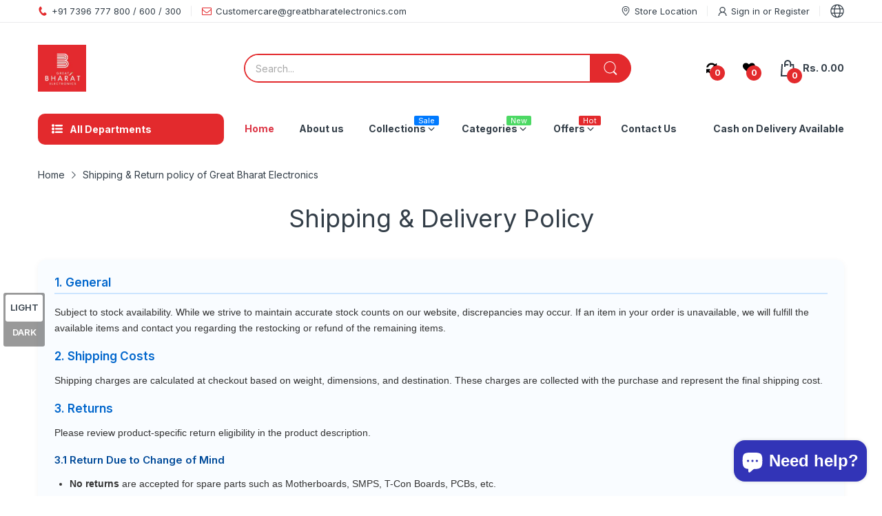

--- FILE ---
content_type: text/css
request_url: https://greatbharatspares.com/cdn/shop/t/19/assets/pages.aio.min.css?v=70266294344829308361754032694
body_size: 2095
content:
/*
Generated time: August 1, 2025 07:18
This file was created by the app developer. Feel free to contact the original developer with any questions. It was minified (compressed) by AVADA. AVADA do NOT own this script.
*/
@-webkit-keyframes mmfadeIn{0%{opacity:0}to{opacity:1}}@keyframes mmfadeIn{0%{opacity:0}to{opacity:1}}@-webkit-keyframes img-opacity{0%{opacity:0}30%{opacity:.3}to{opacity:1}}@keyframes img-opacity{0%{opacity:0}30%{opacity:.3}to{opacity:1}}@-webkit-keyframes hvr-icon-bob-float{to{transform:translateY(-8px)}}@keyframes hvr-icon-bob-float{to{transform:translateY(-8px)}}@-webkit-keyframes hvr-icon-bob{0%{transform:translateY(-8px)}to{transform:translateY(0)}}@keyframes hvr-icon-bob{0%{transform:translateY(-8px)}to{transform:translateY(0)}}@-webkit-keyframes animation-header-sticky{0%{transform:translateY(-158px);transition:transform .35s ease-in-out}to{transform:translateY(0);transition:transform .35s ease-in-out}}@keyframes animation-header-sticky{0%{transform:translateY(-158px);transition:transform .35s ease-in-out}to{transform:translateY(0);transition:transform .35s ease-in-out}}@-webkit-keyframes animation-drawer-left-to-right{0%{opacity:1;transform:translateX(0)}to{opacity:0;transform:translateX(340px)}}@keyframes animation-drawer-left-to-right{0%{opacity:1;transform:translateX(0)}to{opacity:0;transform:translateX(340px)}}@-webkit-keyframes animation-drawer-right-to-left{0%{opacity:0;transform:translateX(340px)}to{opacity:1;transform:translateX(0)}}@keyframes animation-drawer-right-to-left{0%{opacity:0;transform:translateX(340px)}to{opacity:1;transform:translateX(0)}}@-webkit-keyframes animation-left-to-right{0%{opacity:1;transform:translateX(0)}to{opacity:0;transform:translateX(-300px)}}@keyframes animation-left-to-right{0%{opacity:1;transform:translateX(0)}to{opacity:0;transform:translateX(-300px)}}@-webkit-keyframes animation-right-to-left{0%{opacity:0;transform:translateX(-300px)}to{opacity:1;transform:translateX(0)}}@keyframes animation-right-to-left{0%{opacity:0;transform:translateX(-300px)}to{opacity:1;transform:translateX(0)}}@-webkit-keyframes animation-top-bottom{0%{opacity:0;transform:translateY(-30px)}to{opacity:1;transform:translateY(0)}}@keyframes animation-top-bottom{0%{opacity:0;transform:translateY(-30px)}to{opacity:1;transform:translateY(0)}}@-webkit-keyframes animation-bottom-top{0%{opacity:0;transform:translateY(30px)}to{opacity:1;transform:translateY(0)}}@keyframes animation-bottom-top{0%{opacity:0;transform:translateY(30px)}to{opacity:1;transform:translateY(0)}}.section-template-404{margin:var(--gutter-sm) 0}.section-template-404 p{margin:0}.section-template-404 .template-404_title{font-size:72px;font-weight:300;margin-bottom:var(--gutter-sm)}.section-template-404 .template-404_subtitle{font-size:var(--heading-size-h4);font-weight:300;margin-bottom:var(--gutter-lg)}.section-template-404 .btn{display:inline-block;width:auto;padding:14px var(--gutter-md)}.page-account{margin-top:var(--gutter-md);margin-bottom:var(--gutter-xlg)}@media (min-width:992px){.page-account{margin-bottom:60px}}@media (min-width:992px){#customer_sidebar{border-inline-end-width:1px;border-inline-end-style:solid;border-inline-end-color:var(--body-border-color);-webkit-padding-end:var(--gutter-xs);padding-inline-end:var(--gutter-xs)}}#customer_sidebar .title{margin-bottom:var(--gutter-sm)}#customer_sidebar .name{margin:0 0 var(--gutter-xxs)}#customer_sidebar .address,#customer_sidebar .author,#customer_sidebar .email{margin:0 0 var(--gutter-xs)}#customer_sidebar .address svg,#customer_sidebar .author svg,#customer_sidebar .email svg{-webkit-margin-end:5px;margin-inline-end:5px;color:currentColor}#customer_sidebar .address svg path,#customer_sidebar .author svg path,#customer_sidebar .email svg path{fill:currentColor}#customer_sidebar .action-bottom .btn:not(:last-child){margin-bottom:var(--gutter-xs)}#customer_orders{margin-top:var(--gutter-lg)}@media (min-width:992px){#customer_orders{margin-top:0}}#customer_orders p{margin:0}#customer_orders .orders-heading{margin-bottom:var(--gutter-md)}.account-sidebar{margin-top:var(--gutter-lg)}.account-sidebar .title{margin-bottom:var(--gutter-lg)}.account-sidebar p{margin:0}.action_link{display:flex;flex-wrap:wrap}.action_link .btn{padding-left:var(--gutter-lg);padding-right:var(--gutter-lg);margin-top:var(--gutter-xs);flex:0 0 100%}@media (min-width:768px){.action_link .btn{flex:0 0 auto}}@media (min-width:768px){.action_link .btn:first-child{-webkit-margin-end:var(--gutter-sm);margin-inline-end:var(--gutter-sm)}}#admin_header{margin-top:var(--gutter-md)}#address_tables{margin-bottom:var(--gutter-xlg)}@media (min-width:992px){#address_tables{margin-bottom:60px}}#address_tables p{margin:0 0 var(--gutter-xs)}#address_tables .address_table{margin-top:var(--gutter-lg)}#address_tables .address_title{margin:0 0 var(--gutter-sm)}#address_tables .view_address td{padding:var(--gutter-xxs) 0}#address_tables .view_address td.address-value{-webkit-padding-start:var(--gutter-sm);padding-inline-start:var(--gutter-sm)}#address_tables .address_actions .address-delete-form{display:flex;align-items:center;flex-wrap:wrap;margin-top:var(--gutter-xxs)}#address_tables .address_actions .btn{display:block;flex:0 0 100%;margin:0 0 var(--gutter-xs);-webkit-margin-end:var(--gutter-xs);margin-inline-end:var(--gutter-xs)}@media (min-width:768px){#address_tables .address_actions .btn{padding-left:var(--gutter-lg);padding-right:var(--gutter-lg);flex:0 0 auto}#address_tables .address_actions .btn:last-child{-webkit-margin-end:0;margin-inline-end:0}}.orders-detail{border:1px solid var(--body-border-color);overflow:hidden;overflow-x:auto}.orders-detail .orders-header{display:flex}.orders-detail .orders-header>div{font-weight:var(--font-bold);padding:var(--gutter-sm);border-bottom:1px solid var(--body-border-color);flex:0 0 20%;max-width:20%;min-width:120px}.orders-detail .orders-header>div:not(:last-child){border-inline-end-width:1px;border-inline-end-style:solid;border-inline-end-color:var(--body-border-color)}.order_date{margin-top:var(--gutter-xxs)}.orders-body .order-line{display:flex}.orders-body .order-line>div{padding:var(--gutter-sm);flex:0 0 20%;max-width:20%;min-width:120px}.orders-body .order-line>div:not(:last-child){border-inline-end-width:1px;border-inline-end-style:solid;border-inline-end-color:var(--body-border-color)}.orders-body .order-line>div>a{font-weight:var(--font-bold)}@media (hover:hover){.orders-body .order-line>div>a:hover{text-decoration:underline}}.orders-body .order-line:not(:last-child)>div{border-bottom:1px solid var(--body-border-color)}#order_address{margin:var(--gutter-sm) 0 0}@media (min-width:992px){#order_address{display:flex;margin-left:calc(var(--gutter-xs)*-1);margin-right:calc(var(--gutter-xs)*-1)}}@media (min-width:992px){#order_address>div{width:50%;padding:0 var(--gutter-xs)}}#order_address #order_payment,#order_address #order_shipping{margin:0 0 var(--gutter-lg)}#order_address #order_payment .order_section_title,#order_address #order_shipping .order_section_title{margin-bottom:var(--gutter-sm)}#order_address #order_payment p,#order_address #order_shipping p{margin:0 0 var(--gutter-xs)}#order_details{border:1px solid var(--body-border-color)}@media (max-width:768px){#order_details{display:block;overflow:hidden;overflow-x:auto}}#order_details tr th{color:var(--body-color);font-weight:var(--font-bold);font-size:var(--body-font-size);padding:var(--gutter-sm);border-bottom:1px solid var(--body-border-color)}#order_details tr th:not(:last-child){border-inline-end-width:1px;border-inline-end-style:solid;border-inline-end-color:var(--body-border-color)}#order_details tr td{padding:var(--gutter-sm)}#order_details tbody td{border-bottom:1px solid var(--body-border-color)}#order_details tbody td:not(:last-child){border-inline-end-width:1px;border-inline-end-style:solid;border-inline-end-color:var(--body-border-color)}@media (max-width:768px){#order_details tbody .product{min-width:280px}}#order_details tbody .product .d-grid{align-items:center}#order_details tbody .product .product-title{-webkit-padding-start:var(--gutter-sm);padding-inline-start:var(--gutter-sm)}#order_details tfoot tr{font-weight:var(--font-bold)}#order_details tfoot tr .label{font-size:var(--body-font-size)}#order_details tfoot tr.order_total .total{font-size:calc(var(--body-font-size) + 1px)}#order_details tfoot tr td:not(:last-child){border-inline-end-width:1px;border-inline-end-style:solid;border-inline-end-color:var(--body-border-color)}#order_details tfoot tr:not(:last-child) td{border-bottom:1px solid var(--body-border-color)}.template-order #main-content{margin-bottom:var(--gutter-xlg)}@media (min-width:992px){.template-order #main-content{margin-bottom:60px}}.template-order #main-content .page-heading{margin-top:var(--gutter-md)}.register-benefit{padding-top:var(--gutter-lg)}.semi-bold{font-weight:var(--font-body-weight);margin:0 0 19px}.page-account .d-grid .form-wrapper:last-child{border:none}.page-account .form-wrapper{padding:0 0 var(--gutter-lg);margin-bottom:var(--gutter-md);border-bottom:1px solid var(--body-border-color)}@media (min-width:768px){.page-account .form-wrapper{padding:0 var(--gutter-lg);margin-bottom:0;border-bottom:none;border-inline-end-width:1px;border-inline-end-style:solid;border-inline-end-color:var(--body-border-color)}}@media (min-width:992px){.page-account .form-wrapper{padding:0 65px}}.page-account .form-title{font-weight:var(--font-body-weight);border-bottom:1px solid var(--body-border-color);margin-bottom:var(--gutter-xs);padding-bottom:var(--gutter-xxs);position:relative}.page-account .form-title:before{content:"";position:absolute;left:0;right:0;bottom:-1px;width:115px;height:2px;background:var(--main-color)}.page-account .page-body .benefit-list{-webkit-padding-start:0;padding-inline-start:0}.page-account .page-body .benefit-list>li{list-style:none;color:var(--body-color);display:flex;align-items:center}.page-account .page-body .benefit-list>li:not(:last-child){margin-bottom:var(--gutter-xxs)}.page-account .page-body .benefit-list>li svg{color:#5bb300;flex:0 0 14px;margin:0;-webkit-margin-end:5px;margin-inline-end:5px}.page-account .page-body .benefit-list>li svg path{fill:currentColor}.account-form p{margin:0 0 var(--gutter-lg)}.account-form label{display:block;clear:both;margin-bottom:var(--gutter-xxs);font-weight:var(--font-bold);color:var(--body-color);font-size:var(--body-font-size)}.account-form input,.account-form select{display:block;clear:both;width:100%;margin-bottom:var(--gutter-sm)}.account-form textarea{max-width:670px}.account-form .action{margin:0 0 27px}.account-form .btn{min-width:130px;width:100%;display:block;margin-bottom:var(--gutter-xxs)}@media (min-width:576px){.account-form .btn{width:auto;display:inline-block}}@media (min-width:576px){.account-form .btn.btn-2{-webkit-margin-start:var(--gutter-xxs);margin-inline-start:var(--gutter-xxs)}}.account-login .form-group button{font-size:var(--body-font-size);font-weight:var(--font-body-weight);font-family:var(--body-font)}.account-login .btn-submit{margin-top:var(--gutter-sm)}.account-login .register-benefit{padding-top:0;padding-bottom:var(--gutter-sm)}.page-default .page-header{margin-bottom:var(--gutter-sm)}.page-faqs .page-title{margin-bottom:65px}.page-faqs .shipping-info-title{border-bottom:1px solid var(--body-border-color);font-size:calc(var(--heading-size-h2) - 5px);font-weight:var(--font-body-weight);padding-bottom:22px;margin-bottom:47px}.page-faqs .item{padding-bottom:70px}.page-faqs .item-question{margin-bottom:34px}.page-faqs .item-answer{line-height:1.5}.page-faqs .item-answer p:last-child{margin-bottom:0}.page-faqs .faqs-container .faqs-items-heading{font-size:calc(var(--heading-size-h2) + 10px);font-weight:var(--font-body-weight);text-align:center;margin-bottom:50px}.page-faqs .faqs-container .faqs-items-content .faq{padding:var(--gutter-md) 0}.page-faqs .faqs-container .faqs-items-content .faq:not(:last-child){border-bottom:1px solid var(--body-border-color)}.page-faqs .faqs-container .question{display:flex;align-items:center;justify-content:space-between;cursor:pointer}.page-faqs .faqs-container .question h3{font-weight:var(--font-body-weight)}.page-faqs .faqs-container .question svg{flex:0 0 16px;color:var(--body-color);-webkit-margin-start:var(--gutter-xs);margin-inline-start:var(--gutter-xs);transition:all .35s ease-in-out}.page-faqs .faqs-container .question svg path{fill:currentColor}.page-faqs .faqs-container .question.active svg{transform:rotate(180deg)}.page-faqs .faqs-container .collapse-wrapper{color:var(--body-color-2);padding-top:var(--gutter-md);line-height:1.5}.page-store-location .section-header{margin-bottom:var(--gutter-lg)}.page-store-location .section-header .text{margin-top:5px}.page-store-location .section-header .text p{margin:0}.page-store-location .find-store-location{margin-bottom:var(--gutter-sm)}@media (min-width:992px){.page-store-location .find-store-location{margin-bottom:0}}.page-store-location .find-store-location_heading{margin-bottom:13px}.page-store-location .find-store-location_form{margin-bottom:17px;border-bottom:1px solid var(--body-border-color)}.page-store-location .form-group{margin-bottom:var(--gutter-sm)}.page-store-location .find-store-location_list{overflow-x:hidden;overflow-y:auto;max-height:390px}.page-store-location .find-store-location_list::-webkit-scrollbar-track{box-shadow:inset 0 0 4px #d4d4d4;-webkit-box-shadow:inset 0 0 #d4d4d4;background-color:#d4d4d4;border-radius:5px}.page-store-location .find-store-location_list::-webkit-scrollbar{width:4px;background-color:#d4d4d4;border-radius:5px}.page-store-location .find-store-location_list::-webkit-scrollbar-thumb{background-color:#757575;border-radius:5px}.page-store-location .find-store-location_list li{list-style:none;display:flex;color:var(--body-color)}.page-store-location .find-store-location_list li svg{color:currentColor;flex:0 0 20px;-webkit-margin-end:5px;margin-inline-end:5px}.page-store-location .find-store-location_list li svg path{fill:currentColor}.page-store-location .find-store-location_list li:not(:last-child){margin-bottom:var(--gutter-xs)}.page-store-location .find-store-location_list li .store-location-item_full-address{color:var(--body-color-2);margin-top:5px;display:block}.page-store-location .mapboxgl-map{overflow:hidden}.page-contact-us .subtext{margin:0 0 var(--gutter-sm);line-height:1.5}.page-contact-us .page-title{margin-bottom:14px;border-bottom:1px solid var(--body-border-color)}.page-contact-us .page-title h1{margin:0;position:relative;display:inline-block;padding-bottom:11px;font-weight:var(--font-body-weight)}.page-contact-us .page-title h1:before{content:"";position:absolute;left:0;right:0;bottom:-1px;width:100%;height:2px;background:var(--main-color)}.page-contact-us .section-body{grid-gap:30px}.page-contact-us .section-body iframe{width:100%}.page-contact-us .section-body .btn-submit{padding-left:38px;padding-right:38px}.page-contact-us .form-group{margin:0 0 22px}.page-contact-us label{display:block;font-weight:var(--font-bold);font-size:var(--body-font-size);margin-bottom:7px}.page-contact-us input{display:block;width:100%}.page-about-us{margin-top:0}.page-about-us .single-banner-subtext{max-width:650px}.page-about-us .section-image-gallery .image-gallery_item>a:after{content:none}.page-about-us .tbl-item{padding-top:var(--gutter-xlg)}@media (min-width:768px){.page-about-us .tbl-item{padding-top:80px}}.page-about-us .tbl-item h4{font-size:calc(var(--heading-size-h4) - 4px);margin-bottom:var(--gutter-md)}.page-about-us .tbl-item p:last-child{margin-bottom:0}.page-about-us .col-left{display:flex;flex-wrap:wrap;padding:0}.page-about-us .text-box-left{flex:0 0 100%;padding:0 var(--gutter-xs)}@media (min-width:768px){.page-about-us .text-box-left{flex:0 0 50%}}.page-about-us .col-right{padding:var(--gutter-xlg) 0 0}@media (min-width:768px){.page-about-us .col-right{padding-top:80px}}.page-about-us .text-box-right{padding:0 var(--gutter-xs)}.page-about-us .item{display:flex;align-items:center;margin-bottom:var(--gutter-sm)}.page-about-us .item .icon{width:37px;height:37px;display:flex;align-items:center;justify-content:center;border-radius:3px;border:1px solid var(--body-border-color);-webkit-margin-end:var(--gutter-sm);margin-inline-end:var(--gutter-sm)}.page-about-us .item .icon svg{color:var(--body-color-2);width:14px;height:14px}.page-about-us .item .icon svg path{fill:currentColor}.page-about-us .item h5{font-weight:var(--font-body-weight);margin:0;color:var(--body-color);font-family:var(--body-font)}.section-search-template .search-results_title{margin-bottom:var(--gutter-md)}@media (max-width:767px){.section-search-template .grid-2 .product-product-grid:nth-child(odd) .product-card:before{content:none}}@media (min-width:768px) and (max-width:991px){.section-search-template .grid-md-3 .product-product-grid:nth-child(3n+1) .product-card:before{content:none}}@media (min-width:992px){.section-search-template .grid-lg-4 .product-product-grid:nth-child(4n+1) .product-card:before{content:none}}.section-search-template .article-product-grid{padding:var(--gutter-xs)}.section-search-template .article_image{position:relative;margin-bottom:12px}.section-search-template .article_image:before{content:"";position:absolute;left:0;right:0;bottom:0;background-color:rgba(255,255,255,.2);width:100%;height:0;z-index:1;transition:all .35s ease-in-out}@media (hover:hover){.section-search-template .article_image:hover:before{height:100%}}.section-search-template .article-content h6{margin-bottom:3px}.section-search-template .article-content .meta-data{color:var(--body-color-2);font-size:calc(var(--body-font-size) - 1px)}.search-empty .search-empty_title{margin-bottom:var(--gutter-xxs)}.search-empty>a{display:inline-block;margin-top:var(--gutter-sm)}.search-empty .search-form{max-width:580px;margin:var(--gutter-sm) auto 0;display:flex;width:100%}.search-empty .search-form .input-group{width:100%}.search-empty .search-form input{flex:1;border-radius:25px 0 0 25px}.search-empty .search-form .btn{flex:0 0 60px;width:60px;display:flex;align-items:center;justify-content:center;padding:0;border-radius:0 25px 25px 0}.search-empty .search-form .btn svg{width:20px;height:20px;color:currentColor}.search-empty .search-form .btn svg path{fill:currentColor}

--- FILE ---
content_type: text/javascript
request_url: https://greatbharatspares.com/cdn/shop/t/19/assets/arn-wishlist-compare.aio.min.js?v=103669425765661472631754032690
body_size: 33185
content:
/*
Generated time: August 1, 2025 07:17
This file was created by the app developer. Feel free to contact the original developer with any questions. It was minified (compressed) by AVADA. AVADA do NOT own this script.
*/
(n=>{var a={};function i(t){var e;return(a[t]||(e=a[t]={i:t,l:!1,exports:{}},n[t].call(e.exports,e,e.exports,i),e.l=!0,e)).exports}i.m=n,i.c=a,i.d=function(t,e,n){i.o(t,e)||Object.defineProperty(t,e,{enumerable:!0,get:n})},i.r=function(t){"undefined"!=typeof Symbol&&Symbol.toStringTag&&Object.defineProperty(t,Symbol.toStringTag,{value:"Module"}),Object.defineProperty(t,"__esModule",{value:!0})},i.t=function(e,t){if(1&t&&(e=i(e)),8&t)return e;if(4&t&&"object"==typeof e&&e&&e.__esModule)return e;var n=Object.create(null);if(i.r(n),Object.defineProperty(n,"default",{enumerable:!0,value:e}),2&t&&"string"!=typeof e)for(var a in e)i.d(n,a,function(t){return e[t]}.bind(null,a));return n},i.n=function(t){var e=t&&t.__esModule?function(){return t.default}:function(){return t};return i.d(e,"a",e),e},i.o=function(t,e){return Object.prototype.hasOwnProperty.call(t,e)},i.p="",i(i.s=2745)})({146:function(t,e){t.exports=function(t,e){(null==e||e>t.length)&&(e=t.length);for(var n=0,a=new Array(e);n<e;n++)a[n]=t[n];return a},t.exports.__esModule=!0,t.exports.default=t.exports},147:function(t,e,n){var a=n(146);t.exports=function(t,e){var n;if(t)return"string"==typeof t?a(t,e):"Map"===(n="Object"===(n=Object.prototype.toString.call(t).slice(8,-1))&&t.constructor?t.constructor.name:n)||"Set"===n?Array.from(t):"Arguments"===n||/^(?:Ui|I)nt(?:8|16|32)(?:Clamped)?Array$/.test(n)?a(t,e):void 0},t.exports.__esModule=!0,t.exports.default=t.exports},15:function(t,e,n){n=n(238)();t.exports=n;try{regeneratorRuntime=n}catch(t){"object"==typeof globalThis?globalThis.regeneratorRuntime=n:Function("r","regeneratorRuntime = r")(n)}},181:function(t,e){t.exports=function(t){if("undefined"!=typeof Symbol&&null!=t[Symbol.iterator]||null!=t["@@iterator"])return Array.from(t)},t.exports.__esModule=!0,t.exports.default=t.exports},23:function(t,e,n){var a=n(236),i=n(181),o=n(147),r=n(237);t.exports=function(t){return a(t)||i(t)||o(t)||r()},t.exports.__esModule=!0,t.exports.default=t.exports},236:function(t,e,n){var a=n(146);t.exports=function(t){if(Array.isArray(t))return a(t)},t.exports.__esModule=!0,t.exports.default=t.exports},237:function(t,e){t.exports=function(){throw new TypeError("Invalid attempt to spread non-iterable instance.\nIn order to be iterable, non-array objects must have a [Symbol.iterator]() method.")},t.exports.__esModule=!0,t.exports.default=t.exports},238:function(x,t,e){var C=e(26).default;function n(){x.exports=function(){return r},x.exports.__esModule=!0,x.exports.default=x.exports;var r={},t=Object.prototype,c=t.hasOwnProperty,e="function"==typeof Symbol?Symbol:{},a=e.iterator||"@@iterator",n=e.asyncIterator||"@@asyncIterator",i=e.toStringTag||"@@toStringTag";function o(t,e,n){return Object.defineProperty(t,e,{value:n,enumerable:!0,configurable:!0,writable:!0}),t[e]}try{o({},"")}catch(t){o=function(t,e,n){return t[e]=n}}function s(t,e,n,a){var i,o,r,s,e=e&&e.prototype instanceof u?e:u,e=Object.create(e.prototype),a=new y(a||[]);return e._invoke=(i=t,o=n,r=a,s="suspendedStart",function(t,e){if("executing"===s)throw new Error("Generator is already running");if("completed"===s){if("throw"===t)throw e;return L()}for(r.method=t,r.arg=e;;){var n=r.delegate;if(n){n=function t(e,n){var a=e.iterator[n.method];if(void 0===a){if(n.delegate=null,"throw"===n.method){if(e.iterator.return&&(n.method="return",n.arg=void 0,t(e,n),"throw"===n.method))return d;n.method="throw",n.arg=new TypeError("The iterator does not provide a 'throw' method")}return d}a=l(a,e.iterator,n.arg);if("throw"===a.type)return n.method="throw",n.arg=a.arg,n.delegate=null,d;a=a.arg;return a?a.done?(n[e.resultName]=a.value,n.next=e.nextLoc,"return"!==n.method&&(n.method="next",n.arg=void 0),n.delegate=null,d):a:(n.method="throw",n.arg=new TypeError("iterator result is not an object"),n.delegate=null,d)}(n,r);if(n){if(n===d)continue;return n}}if("next"===r.method)r.sent=r._sent=r.arg;else if("throw"===r.method){if("suspendedStart"===s)throw s="completed",r.arg;r.dispatchException(r.arg)}else"return"===r.method&&r.abrupt("return",r.arg);s="executing";n=l(i,o,r);if("normal"===n.type){if(s=r.done?"completed":"suspendedYield",n.arg===d)continue;return{value:n.arg,done:r.done}}"throw"===n.type&&(s="completed",r.method="throw",r.arg=n.arg)}}),e}function l(t,e,n){try{return{type:"normal",arg:t.call(e,n)}}catch(t){return{type:"throw",arg:t}}}r.wrap=s;var d={};function u(){}function h(){}function p(){}var e={},m=(o(e,a,function(){return this}),Object.getPrototypeOf),m=m&&m(m(b([]))),v=(m&&m!==t&&c.call(m,a)&&(e=m),p.prototype=u.prototype=Object.create(e));function f(t){["next","throw","return"].forEach(function(e){o(t,e,function(t){return this._invoke(e,t)})})}function g(r,s){var e;this._invoke=function(n,a){function t(){return new s(function(t,e){!function e(t,n,a,i){var o,t=l(r[t],r,n);return"throw"!==t.type?(n=(o=t.arg).value)&&"object"==C(n)&&c.call(n,"__await")?s.resolve(n.__await).then(function(t){e("next",t,a,i)},function(t){e("throw",t,a,i)}):s.resolve(n).then(function(t){o.value=t,a(o)},function(t){return e("throw",t,a,i)}):void i(t.arg)}(n,a,t,e)})}return e=e?e.then(t,t):t()}}function _(t){var e={tryLoc:t[0]};1 in t&&(e.catchLoc=t[1]),2 in t&&(e.finallyLoc=t[2],e.afterLoc=t[3]),this.tryEntries.push(e)}function w(t){var e=t.completion||{};e.type="normal",delete e.arg,t.completion=e}function y(t){this.tryEntries=[{tryLoc:"root"}],t.forEach(_,this),this.reset(!0)}function b(e){if(e){var n,t=e[a];if(t)return t.call(e);if("function"==typeof e.next)return e;if(!isNaN(e.length))return n=-1,(t=function t(){for(;++n<e.length;)if(c.call(e,n))return t.value=e[n],t.done=!1,t;return t.value=void 0,t.done=!0,t}).next=t}return{next:L}}function L(){return{value:void 0,done:!0}}return o(v,"constructor",h.prototype=p),o(p,"constructor",h),h.displayName=o(p,i,"GeneratorFunction"),r.isGeneratorFunction=function(t){t="function"==typeof t&&t.constructor;return!!t&&(t===h||"GeneratorFunction"===(t.displayName||t.name))},r.mark=function(t){return Object.setPrototypeOf?Object.setPrototypeOf(t,p):(t.__proto__=p,o(t,i,"GeneratorFunction")),t.prototype=Object.create(v),t},r.awrap=function(t){return{__await:t}},f(g.prototype),o(g.prototype,n,function(){return this}),r.AsyncIterator=g,r.async=function(t,e,n,a,i){void 0===i&&(i=Promise);var o=new g(s(t,e,n,a),i);return r.isGeneratorFunction(e)?o:o.next().then(function(t){return t.done?t.value:o.next()})},f(v),o(v,i,"Generator"),o(v,a,function(){return this}),o(v,"toString",function(){return"[object Generator]"}),r.keys=function(n){var t,a=[];for(t in n)a.push(t);return a.reverse(),function t(){for(;a.length;){var e=a.pop();if(e in n)return t.value=e,t.done=!1,t}return t.done=!0,t}},r.values=b,y.prototype={constructor:y,reset:function(t){if(this.prev=0,this.next=0,this.sent=this._sent=void 0,this.done=!1,this.delegate=null,this.method="next",this.arg=void 0,this.tryEntries.forEach(w),!t)for(var e in this)"t"===e.charAt(0)&&c.call(this,e)&&!isNaN(+e.slice(1))&&(this[e]=void 0)},stop:function(){this.done=!0;var t=this.tryEntries[0].completion;if("throw"===t.type)throw t.arg;return this.rval},dispatchException:function(n){if(this.done)throw n;var a=this;function t(t,e){return o.type="throw",o.arg=n,a.next=t,e&&(a.method="next",a.arg=void 0),!!e}for(var e=this.tryEntries.length-1;0<=e;--e){var i=this.tryEntries[e],o=i.completion;if("root"===i.tryLoc)return t("end");if(i.tryLoc<=this.prev){var r=c.call(i,"catchLoc"),s=c.call(i,"finallyLoc");if(r&&s){if(this.prev<i.catchLoc)return t(i.catchLoc,!0);if(this.prev<i.finallyLoc)return t(i.finallyLoc)}else if(r){if(this.prev<i.catchLoc)return t(i.catchLoc,!0)}else{if(!s)throw new Error("try statement without catch or finally");if(this.prev<i.finallyLoc)return t(i.finallyLoc)}}}},abrupt:function(t,e){for(var n=this.tryEntries.length-1;0<=n;--n){var a=this.tryEntries[n];if(a.tryLoc<=this.prev&&c.call(a,"finallyLoc")&&this.prev<a.finallyLoc){var i=a;break}}var o=(i=i&&("break"===t||"continue"===t)&&i.tryLoc<=e&&e<=i.finallyLoc?null:i)?i.completion:{};return o.type=t,o.arg=e,i?(this.method="next",this.next=i.finallyLoc,d):this.complete(o)},complete:function(t,e){if("throw"===t.type)throw t.arg;return"break"===t.type||"continue"===t.type?this.next=t.arg:"return"===t.type?(this.rval=this.arg=t.arg,this.method="return",this.next="end"):"normal"===t.type&&e&&(this.next=e),d},finish:function(t){for(var e=this.tryEntries.length-1;0<=e;--e){var n=this.tryEntries[e];if(n.finallyLoc===t)return this.complete(n.completion,n.afterLoc),w(n),d}},catch:function(t){for(var e=this.tryEntries.length-1;0<=e;--e){var n,a,i=this.tryEntries[e];if(i.tryLoc===t)return"throw"===(n=i.completion).type&&(a=n.arg,w(i)),a}throw new Error("illegal catch attempt")},delegateYield:function(t,e,n){return this.delegate={iterator:b(t),resultName:e,nextLoc:n},"next"===this.method&&(this.arg=void 0),d}},r}x.exports=n,x.exports.__esModule=!0,x.exports.default=x.exports},24:function(t,e){function c(t,e,n,a,i,o,r){try{var s=t[o](r),c=s.value}catch(t){return n(t)}s.done?e(c):Promise.resolve(c).then(a,i)}t.exports=function(s){return function(){var t=this,r=arguments;return new Promise(function(e,n){var a=s.apply(t,r);function i(t){c(a,e,n,i,o,"next",t)}function o(t){c(a,e,n,i,o,"throw",t)}i(void 0)})}},t.exports.__esModule=!0,t.exports.default=t.exports},26:function(e,t){function n(t){return e.exports=n="function"==typeof Symbol&&"symbol"==typeof Symbol.iterator?function(t){return typeof t}:function(t){return t&&"function"==typeof Symbol&&t.constructor===Symbol&&t!==Symbol.prototype?"symbol":typeof t},e.exports.__esModule=!0,e.exports.default=e.exports,n(t)}e.exports=n,e.exports.__esModule=!0,e.exports.default=e.exports},2745:function(t,e,n){n.r(e);var e=n(5),a=n.n(e),e=n(23),Q=n.n(e),e=n(24),Y=n.n(e),e=n(26),X=n.n(e),e=n(15),tt=n.n(e);function i(e,t){var n,a=Object.keys(e);return Object.getOwnPropertySymbols&&(n=Object.getOwnPropertySymbols(e),t&&(n=n.filter(function(t){return Object.getOwnPropertyDescriptor(e,t).enumerable})),a.push.apply(a,n)),a}function et(e){for(var t=1;t<arguments.length;t++){var n=null!=arguments[t]?arguments[t]:{};t%2?i(Object(n),!0).forEach(function(t){a()(e,t,n[t])}):Object.getOwnPropertyDescriptors?Object.defineProperties(e,Object.getOwnPropertyDescriptors(n)):i(Object(n)).forEach(function(t){Object.defineProperty(e,t,Object.getOwnPropertyDescriptor(n,t))})}return e}function nt(t,e){var n,a,i,o,r="undefined"!=typeof Symbol&&t[Symbol.iterator]||t["@@iterator"];if(r)return i=!(a=!0),{s:function(){r=r.call(t)},n:function(){var t=r.next();return a=t.done,t},e:function(t){i=!0,n=t},f:function(){try{a||null==r.return||r.return()}finally{if(i)throw n}}};if(Array.isArray(t)||(r=(t=>{var e;if(t)return"string"==typeof t?s(t,void 0):"Map"===(e="Object"===(e=Object.prototype.toString.call(t).slice(8,-1))&&t.constructor?t.constructor.name:e)||"Set"===e?Array.from(t):"Arguments"===e||/^(?:Ui|I)nt(?:8|16|32)(?:Clamped)?Array$/.test(e)?s(t,void 0):void 0})(t))||e&&t&&"number"==typeof t.length)return r&&(t=r),o=0,{s:e=function(){},n:function(){return o>=t.length?{done:!0}:{done:!1,value:t[o++]}},e:function(t){throw t},f:e};throw new TypeError("Invalid attempt to iterate non-iterable instance.\nIn order to be iterable, non-array objects must have a [Symbol.iterator]() method.")}function s(t,e){(null==e||e>t.length)&&(e=t.length);for(var n=0,a=new Array(e);n<e;n++)a[n]=t[n];return a}o=[function(t,e,n){t.exports=n(1).default},function(t,e,n){function o(t,e,n){var a,i=t.data||{};return void 0===n?t.data&&t.data[e]?t.data[e]:void 0!==(a=t.getAttribute("data-"+e))?a:null:(i[e]=n,t.data=i,t)}function r(t,e){return t.nodeName?t:(t=t.replace(/(\t|\n$)/g,""),d.innerHTML="",d.innerHTML=t,!0===e?d.childNodes:d.childNodes[0])}Object.defineProperty(e,"__esModule",{value:!0});var a,i,s=function(t,e,n){return e&&f(t.prototype,e),n&&f(t,n),t},c=Object.assign||function(t){for(var e=1;e<arguments.length;e++){var n,a=arguments[e];for(n in a)Object.prototype.hasOwnProperty.call(a,n)&&(t[n]=a[n])}return t},l="function"==typeof Symbol&&"symbol"==X()(Symbol.iterator)?function(t){return X()(t)}:function(t){return t&&"function"==typeof Symbol&&t.constructor===Symbol&&t!==Symbol.prototype?"symbol":X()(t)},n=(n=n(2))&&n.__esModule?n:{default:n},d=document.createElement("div"),u=(v=void 0,i=document.createElement("div"),c(i.style,{visibility:"hidden",width:"100px"}),document.body.appendChild(i),a=i.offsetWidth,i.style.overflow="scroll",(v=document.createElement("div")).style.width="100%",i.appendChild(v),a=a-v.offsetWidth,document.body.removeChild(i),a),h=Object.freeze({el:null,animate:!0,animateClass:"fade",animateInClass:"show",appendTo:"body",backdrop:!0,keyboard:!0,title:!1,header:!0,content:!1,footer:!0,buttons:null,headerClose:!0,construct:!1,transition:300,backdropTransition:150}),p=function e(t){for(var n in t)Array.isArray(t[n])?t[n].forEach(function(t){e(t)}):null!==t[n]&&"object"===l(t[n])&&Object.freeze(t[n]);return Object.freeze(t)}({dialog:[{text:"Cancel",value:!1,attr:{class:"btn btn-default","data-dismiss":"modal-arn-cp"}},{text:"OK",value:!0,attr:{class:"btn btn-primary","data-dismiss":"modal-arn-cp"}}],alert:[{text:"OK",attr:{class:"btn btn-primary","data-dismiss":"modal-arn-cp"}}],confirm:[{text:"Cancel",value:!1,attr:{class:"btn btn-default","data-dismiss":"modal-arn-cp"}},{text:"OK",value:!0,attr:{class:"btn btn-primary","data-dismiss":"modal-arn-cp"}}]}),m={container:'<div class="modal-arn-cp"></div>',dialog:'<div class="modal-arn-cp-dialog"></div>',content:'<div class="modal-arn-cp-content"></div>',header:'<div class="modal-arn-cp-header"></div>',headerClose:'<button type="button" class="close" data-dismiss="modal-arn-cp" aria-label="Close"><span aria-hidden="true">×</span></button>',body:'<div class="modal-arn-cp-body"></div>',footer:'<div class="modal-arn-cp-footer"></div>',backdrop:'<div class="modal-arn-cp-backdrop"></div>'},v=(t=>{function i(){var t=0<arguments.length&&void 0!==arguments[0]?arguments[0]:{},e=document.querySelector.bind(document),n=this,a=i;if(!(n instanceof a))throw new TypeError("Cannot call a class as a function");n=((t,e)=>{if(t)return!e||"object"!=X()(e)&&"function"!=typeof e?t:e;throw new ReferenceError("this hasn't been initialised - super() hasn't been called")})(this,(i.__proto__||Object.getPrototypeOf(i)).call(this));if(n.id=(65536*(1+Math.random())|0).toString(16)+(65536*(1+Math.random())|0).toString(16),n.el=null,n._html={},n._events={},n._visible=!1,n._options=c({},i.options,t),n._templates=c({},i.templates,t.templates||{}),n._html.appendTo=e(n._options.appendTo),null===n._options.buttons&&(n._options.buttons=i.buttons.dialog),n._options.el){a=n._options.el;if("string"==typeof n._options.el&&!(a=e(n._options.el)))throw new Error("Selector: DOM Element "+n._options.el+" not found.");o(a,"modal-arn-cp",n),n.el=a}else n._options.construct=!0;return n._options.construct?n._render():n._mapDom(),n}var e=i;if("function"!=typeof t&&null!==t)throw new TypeError("Super expression must either be null or a function, not "+X()(t));return e.prototype=Object.create(t&&t.prototype,{constructor:{value:e,enumerable:!1,writable:!0,configurable:!0}}),t&&(Object.setPrototypeOf?Object.setPrototypeOf(e,t):e.__proto__=t),s(i,null,[{key:"alert",value:function(t){return new i(c({},h,{title:t,content:!1,construct:!0,headerClose:!1,buttons:i.buttons.alert},1<arguments.length&&void 0!==arguments[1]?arguments[1]:{}))}},{key:"confirm",value:function(t){return new i(c({},h,{title:t,content:!1,construct:!0,headerClose:!1,buttons:i.buttons.confirm},1<arguments.length&&void 0!==arguments[1]?arguments[1]:{}))}},{key:"templates",set:function(t){this._baseTemplates=t},get:function(){return c({},m,i._baseTemplates||{})}},{key:"buttons",set:function(t){this._baseButtons=t},get:function(){return c({},p,i._baseButtons||{})}},{key:"options",set:function(t){this._baseOptions=t},get:function(){return c({},h,i._baseOptions||{})}},{key:"version",get:function(){return"0.8.0"}}]),s(i,[{key:"_render",value:function(){var t=this._html,e=this._options,n=this._templates,e=!!e.animate&&e.animateClass;return t.container=r(n.container),t.dialog=r(n.dialog),t.content=r(n.content),t.header=r(n.header),t.headerClose=r(n.headerClose),t.body=r(n.body),t.footer=r(n.footer),e&&t.container.classList.add(e),this._setHeader(),this._setContent(),this._setFooter(),this.el=t.container,t.dialog.appendChild(t.content),t.container.appendChild(t.dialog),this}},{key:"_mapDom",value:function(){var t=this._html,e=this._options;return this.el.classList.contains(e.animateClass)&&(e.animate=!0),t.container=this.el,t.dialog=this.el.querySelector(".modal-arn-cp-dialog"),t.content=this.el.querySelector(".modal-arn-cp-content"),t.header=this.el.querySelector(".modal-arn-cp-header"),t.headerClose=this.el.querySelector(".modal-arn-cp-header .close"),t.body=this.el.querySelector(".modal-arn-cp-body"),t.footer=this.el.querySelector(".modal-arn-cp-footer"),this._setHeader(),this._setContent(),this._setFooter(),this}},{key:"_setHeader",value:function(){var t=this._html,e=this._options;e.header&&t.header&&(e.title.nodeName?t.header.innerHTML=e.title.outerHTML:"string"==typeof e.title&&(t.header.innerHTML='<h4 class="modal-arn-cp-title">'+e.title+"</h4>"),null===this.el&&t.headerClose&&e.headerClose&&t.header.appendChild(t.headerClose),e.construct)&&t.content.appendChild(t.header)}},{key:"_setContent",value:function(){var t=this._html,e=this._options;e.content&&t.body&&("string"==typeof e.content?t.body.innerHTML=e.content:t.body.innerHTML=e.content.outerHTML,e.construct)&&t.content.appendChild(t.body)}},{key:"_setFooter",value:function(){var a=this._html,t=this._options;t.footer&&a.footer&&(t.footer.nodeName?a.footer.ineerHTML=t.footer.outerHTML:"string"==typeof t.footer?a.footer.innerHTML=t.footer:a.footer.children.length||t.buttons.forEach(function(t){var e,n=document.createElement("button");for(e in o(n,"button",t),n.innerHTML=t.text,n.setAttribute("type","button"),t.attr)n.setAttribute(e,t.attr[e]);a.footer.appendChild(n)}),t.construct)&&a.content.appendChild(a.footer)}},{key:"_setEvents",value:function(){this._options;var t=this._html;this._events.keydownHandler=this._handleKeydownEvent.bind(this),document.body.addEventListener("keydown",this._events.keydownHandler),this._events.clickHandler=this._handleClickEvent.bind(this),t.container.addEventListener("click",this._events.clickHandler),this._events.resizeHandler=this._handleResizeEvent.bind(this),window.addEventListener("resize",this._events.resizeHandler)}},{key:"_handleClickEvent",value:function(e){var n=this;(t=>{for(var e=[t];t.parentNode;)e.push(t=t.parentNode);return e})(e.target).every(function(t){return!("HTML"===t.tagName||!0!==n._options.backdrop&&t.classList.contains("modal-arn-cp")||t.classList.contains("modal-arn-cp-content")||("modal-arn-cp"===t.getAttribute("data-dismiss")?(n.emit("dismiss",n,e,o(e.target,"button")),n.hide(),1):t.classList.contains("modal-arn-cp")&&(n.emit("dismiss",n,e,null),n.hide(),1)))})}},{key:"_handleKeydownEvent",value:function(t){27===t.which&&this._options.keyboard&&(this.emit("dismiss",this,t,null),this.hide())}},{key:"_handleResizeEvent",value:function(t){this._resize()}},{key:"show",value:function(){var t=this,e=this._options,n=this._html;return this.emit("show",this),this._checkScrollbar(),this._setScrollbar(),document.body.classList.add("modal-arn-cp-open"),e.construct&&n.appendTo.appendChild(n.container),n.container.style.display="block",n.container.scrollTop=0,!1!==e.backdrop?(this.once("showBackdrop",function(){t._setEvents(),e.animate&&n.container.offsetWidth,n.container.classList.add(e.animateInClass),setTimeout(function(){t._visible=!0,t.emit("shown",t)},e.transition)}),this._backdrop()):(this._setEvents(),e.animate&&n.container.offsetWidth,n.container.classList.add(e.animateInClass),setTimeout(function(){t._visible=!0,t.emit("shown",t)},e.transition)),this._resize(),this}},{key:"toggle",value:function(){this._visible?this.hide():this.show()}},{key:"_resize",value:function(){var t=this._html.container.scrollHeight>document.documentElement.clientHeight;this._html.container.style.paddingLeft=!this.bodyIsOverflowing&&t?u+"px":"",this._html.container.style.paddingRight=this.bodyIsOverflowing&&!t?u+"px":""}},{key:"_backdrop",value:function(){var t=this,e=this._html,n=this._templates,a=this._options,i=!!a.animate&&a.animateClass;e.backdrop=r(n.backdrop),i&&e.backdrop.classList.add(i),e.appendTo.appendChild(e.backdrop),i&&e.backdrop.offsetWidth,e.backdrop.classList.add(a.animateInClass),setTimeout(function(){t.emit("showBackdrop",t)},this._options.backdropTransition)}},{key:"hide",value:function(){var t=this,e=this._html,n=this._options,a=e.container.classList;return this.emit("hide",this),a.remove(n.animateInClass),n.backdrop&&e.backdrop.classList.remove(n.animateInClass),this._removeEvents(),setTimeout(function(){document.body.classList.remove("modal-arn-cp-open"),document.body.style.paddingRight=t.originalBodyPad},n.backdropTransition),setTimeout(function(){n.backdrop&&e.backdrop.parentNode.removeChild(e.backdrop),e.container.style.display="none",n.construct&&e.container.parentNode.removeChild(e.container),t._visible=!1,t.emit("hidden",t)},n.transition),this}},{key:"_removeEvents",value:function(){this._events.keydownHandler&&document.body.removeEventListener("keydown",this._events.keydownHandler),this._html.container.removeEventListener("click",this._events.clickHandler),window.removeEventListener("resize",this._events.resizeHandler)}},{key:"_checkScrollbar",value:function(){this.bodyIsOverflowing=document.body.clientWidth<window.innerWidth}},{key:"_setScrollbar",value:function(){var t;this.originalBodyPad=document.body.style.paddingRight||"",this.bodyIsOverflowing&&(t=parseInt(this.originalBodyPad||0,10),document.body.style.paddingRight=t+u+"px")}}]),i})(n.default);function f(t,e){for(var n=0;n<e.length;n++){var a=e[n];a.enumerable=a.enumerable||!1,a.configurable=!0,"value"in a&&(a.writable=!0),Object.defineProperty(t,a.key,a)}}e.default=v},function(t,e){function n(){this._events=this._events||{},this._maxListeners=this._maxListeners||void 0}function c(t){return"function"==typeof t}function l(t){return"object"==X()(t)&&null!==t}function d(t){return void 0===t}((t.exports=n).EventEmitter=n).prototype._events=void 0,n.prototype._maxListeners=void 0,n.defaultMaxListeners=10,n.prototype.setMaxListeners=function(t){if("number"!=typeof t||t<0||isNaN(t))throw TypeError("n must be a positive number");return this._maxListeners=t,this},n.prototype.emit=function(t){var e,n,a,i,o,r;if(this._events||(this._events={}),"error"===t&&(!this._events.error||l(this._events.error)&&!this._events.error.length)){if((e=arguments[1])instanceof Error)throw e;var s=new Error('Uncaught, unspecified "error" event. ('+e+")");throw s.context=e,s}if(d(n=this._events[t]))return!1;if(c(n))switch(arguments.length){case 1:n.call(this);break;case 2:n.call(this,arguments[1]);break;case 3:n.call(this,arguments[1],arguments[2]);break;default:i=Array.prototype.slice.call(arguments,1),n.apply(this,i)}else if(l(n))for(i=Array.prototype.slice.call(arguments,1),a=(r=n.slice()).length,o=0;o<a;o++)r[o].apply(this,i);return!0},n.prototype.on=n.prototype.addListener=function(t,e){if(c(e))return this._events||(this._events={}),this._events.newListener&&this.emit("newListener",t,c(e.listener)?e.listener:e),this._events[t]?l(this._events[t])?this._events[t].push(e):this._events[t]=[this._events[t],e]:this._events[t]=e,l(this._events[t])&&!this._events[t].warned&&(e=d(this._maxListeners)?n.defaultMaxListeners:this._maxListeners)&&0<e&&this._events[t].length>e&&(this._events[t].warned=!0,console.error("(node) warning: possible EventEmitter memory leak detected. %d listeners added. Use emitter.setMaxListeners() to increase limit.",this._events[t].length),"function"==typeof console.trace)&&console.trace(),this;throw TypeError("listener must be a function")},n.prototype.once=function(t,e){function n(){this.removeListener(t,n),a||(a=!0,e.apply(this,arguments))}var a;if(c(e))return a=!1,n.listener=e,this.on(t,n),this;throw TypeError("listener must be a function")},n.prototype.removeListener=function(t,e){var n,a,i,o;if(!c(e))throw TypeError("listener must be a function");if(this._events&&this._events[t])if(i=(n=this._events[t]).length,a=-1,n===e||c(n.listener)&&n.listener===e)delete this._events[t],this._events.removeListener&&this.emit("removeListener",t,e);else if(l(n)){for(o=i;0<o--;)if(n[o]===e||n[o].listener&&n[o].listener===e){a=o;break}if(a<0)return this;1===n.length?(n.length=0,delete this._events[t]):n.splice(a,1),this._events.removeListener&&this.emit("removeListener",t,e)}return this},n.prototype.removeAllListeners=function(t){var e,n;if(this._events)if(this._events.removeListener)if(0===arguments.length){for(e in this._events)"removeListener"!==e&&this.removeAllListeners(e);this.removeAllListeners("removeListener"),this._events={}}else{if(c(n=this._events[t]))this.removeListener(t,n);else if(n)for(;n.length;)this.removeListener(t,n[n.length-1]);delete this._events[t]}else 0===arguments.length?this._events={}:this._events[t]&&delete this._events[t];return this},n.prototype.listeners=function(t){return this._events&&this._events[t]?c(this._events[t])?[this._events[t]]:this._events[t].slice():[]},n.prototype.listenerCount=function(t){if(this._events){t=this._events[t];if(c(t))return 1;if(t)return t.length}return 0},n.listenerCount=function(t,e){return t.listenerCount(e)}}],r={},c.m=o,c.c=r,c.d=function(t,e,n){c.o(t,e)||Object.defineProperty(t,e,{configurable:!1,enumerable:!0,get:n})},c.n=function(t){var e=t&&t.__esModule?function(){return t.default}:function(){return t};return c.d(e,"a",e),e},c.o=function(t,e){return Object.prototype.hasOwnProperty.call(t,e)},c.p="";var o,r,L=c(c.s=0);function c(t){var e;return(r[t]||(e=r[t]={i:t,l:!1,exports:{}},o[t].call(e.exports,e,e.exports,c),e.l=!0,e)).exports}Y()(tt.a.mark(function t(){var G,U,K,o,$,e,n,a;return tt.a.wrap(function(t){for(;;)switch(t.prev=t.next){case 0:return $=function(t,e){"string"==typeof t&&(t=t.replace(".",""));var n="",a=/\{\{\s*(\w+)\s*\}\}/,e=e||o;function i(t,e,n,a){var e=1<arguments.length&&void 0!==e?e:2,n=2<arguments.length&&void 0!==n?n:",",a=3<arguments.length&&void 0!==a?a:".";return isNaN(t)||null==t?0:(e=(t=(t/100).toFixed(e)).split("."))[0].replace(/(\d)(?=(\d\d\d)+(?!\d))/g,"$1".concat(n))+(e[1]?a+e[1]:"")}switch(e.match(a)[1]){case"amount":n=i(t,2);break;case"amount_no_decimals":n=i(t,0);break;case"amount_with_comma_separator":n=i(t,2,".",",");break;case"amount_no_decimals_with_comma_separator":n=i(t,0,".",",")}return e.replace(a,n)},G=document.querySelector.bind(document),U=document.querySelectorAll.bind(document),K="https://wl.arenacommerce.com",o="${{amount}}",t.next=7,fetch("".concat(K,"/apps/load-status?shop=").concat(Shopify.shop),{method:"GET"}).then(function(t){return t.json()}).then(function(t){return t.status});case 7:if("running"!=t.sent)return t.abrupt("return");t.next=10;break;case 10:e=function(n,a){var i=window.requestAnimationFrame||window.mozRequestAnimationFrame||window.webkitRequestAnimationFrame||window.msRequestAnimationFrame,o=window.mozAnimationStartTime;i(function t(e){null==o&&(o=e),n.watcher(),a.watcher(),i(t)})},window.Arena__WishListJS=function(){var s,_=arn_wl_cp_settings.wishlist_settings,w=wl_cp_text_settings.wishlist_settings,y="."+_.wishlist_add_class,b="."+_.wishlist_show_class,d="."+_.wishlist_add_to_cart_class,h=_.add_selector.type,j=_.add_selector.margin,W=_.add_selector.padding,p="."+_.add_selector.selector_class,r="."+_.show_selector.selector_class,c=_.show_selector.type,P=(_.show_selector.margin,arn_wl_cp_settings.general_settings.wishlist_page),H=_.wishlist_options,u=arn_wl_cp_settings.general_settings.share_page,o=window.location.href,l=o.lastIndexOf("".concat(u,"/")),t="."+_.wishlist_remove_class,m=_.wishlist_enable,D=(arn_wl_cp_settings.general_settings.app_wishlist_page,Shopify.shop,JSON.parse(G("#shopify-features").textContent).domain,_.wishlist_layout),L="",x=_.records_per_page,v=_.launch_add.showCount,F=_.launch_add.text,J=_.launch_add.text_added,z=+arn_reminder_email.time,C=["parthenon-market.myshopify.com"],S=(console.log("object :>> ",Shopify.shop),console.log("object :>> ",C.includes(Shopify.shop)),console.log("object :>> ",arn_wl_cp_settings.general_settings.text.wishlist_settings.wishlist_page_title),console.log("setting",_),{}),k=new Date,R=(document.createElement("style"),document.createElement("div"),window.innerWidth-document.documentElement.clientWidth),f=!0,g=arn_wl_cp_settings.general_settings.unlogged_user;customerLogged&&(g=!0);var e,n,a,i=-1,E=-1,T=!1,A=-1,M=-1,q=-1,N=-1,V=!1,Z=!1,O=0,B=0,I={};return H.map(function(t){I["show_".concat(t)]=!0}),{init:function(){return this.loadWishList(),this.handleEvent(),this.showNav(),this},watcher:function(){customerWishlist.length&&this.updateIcon(),T&&window.location.href.includes("?variant=")&&(E=window.location.href.split("?variant=")[1],i!=E)&&(i=E,G(y).setAttribute("data-handle",E),this.loadCountVariant()),window.location.href.includes("electro-5-demo.myshopify.com")&&"free"!=L&&this.checkVariantOutOfStock()},checkVariantOutOfStock:function(){var s=this;return Y()(tt.a.mark(function t(){var e,n,a,i,o,r;return tt.a.wrap(function(t){for(;;)switch(t.prev=t.next){case 0:if(window.location.href.includes("/products/"))if(A=window.location.href.includes("?variant=")?window.location.href.split("?variant=")[1]:Object.keys(inv_qty)[0],M!=A&&(M=A,O=0,V=inv_qty[A]<1),V){if(++O<2&&document.getElementsByTagName("form")[0])return(e=document.createElement("button")).textContent="Notify When avalable",e.classList.add("arn_float_notifi"),document.body.appendChild(e),o=window.location.href,o=o.split("/products/")[1],a=o.indexOf("?"),r=o.slice(0,a),-1==a&&(r=o.slice(0)),t.next=18,s.handleLoadProduct(r);t.next=31}else t.next=33;else t.next=35;break;case 18:n=t.sent,(a=document.createElement("div")).classList.add("arn-noti-modal-overlay"),a.id="arn-noti-modal",a.innerHTML='\n                                    <div class="arn-noti-modal-content">\n                                    <div class="arn-noti-modal-header">\n                                        <h2>EMAIL WHEN AVAILABLE</h2>\n                                        <span class="close-arn-noti-modal">X</span>\n                                    </div>\n                                    <div class="arn-noti-modal-body">\n                                        <p>Register your email address below to receive an email as soon as this becomes available again.</p>\n                                        <hr/>\n                                        <h4 class="product-name">'.concat(n.title,'</h4>\n                                        <form>\n                                            <div class="form-group">\n                                                <select id="arn-noti-variant" class="form-control">\n                                                 ').concat(arn_out_stock.map(function(t){return"<option value=".concat(t.id,">").concat(t.title,"</option>")}),'   \n                                                </select>\n                                                <input id="arn-noti-email"  placeholder= "Email address" class="form-control"  /> \n                                                <button type="submit" class="arn-submit-noti">Email me when avaiable</button>\n                                            </div>\n                                            <div class="arn-noti-message"></div>\n                                            <p>We\'ll notify you when this product is in stock. We don\'t share your address with anybody else.</p>\n                                        </form>\n                                    </div>\n                                   \n                                </div>\n                                '),document.body.appendChild(a),i=document.getElementById("arn-noti-modal"),o=document.getElementsByClassName("close-arn-noti-modal")[0],r=document.getElementsByClassName("arn-submit-noti")[0],e.addEventListener("click",function(){s.openModal(i)}),o.addEventListener("click",function(){s.closeModal(i)}),window.addEventListener("click",function(t){s.oustSideClick(t,i)}),r.addEventListener("click",function(t){s.submitFormNoti(t,n.title)});case 31:t.next=35;break;case 33:++O<3&&(G(".arn_float_notifi")&&G(".arn_float_notifi").remove(),G(".arn-noti-modal-overlay"))&&G(".arn-noti-modal-overlay").remove();case 35:case"end":return t.stop()}},t)}))()},openModal:function(t){t.style.display="block";t=G(".arn-noti-message");t.style.display="none",t.classList.remove("arn-noti-error"),t.classList.remove("arn-noti-success"),t.textContent=""},closeModal:function(t){t.style.display="none";t=G(".arn-noti-message");t.style.display="none",t.classList.remove("arn-noti-error"),t.classList.remove("arn-noti-success"),t.textContent=""},oustSideClick:function(t,e){t.target==e&&(e.style.display="none",(t=G(".arn-noti-message")).style.display="none",t.classList.remove("arn-noti-error"),t.classList.remove("arn-noti-success"),t.textContent="")},submitFormNoti:function(t,e){t.preventDefault();var n=G("#arn-noti-variant").value,t=G("#arn-noti-variant"),a=G("#arn-noti-email").value.trim(),t=t.options[t.selectedIndex].text,i=arn_out_stock.find(function(t){return t.id==n}).image.slice(2),o=new Date,r=new FormData,i={variantId:n,email:a,image:i,productId:arn_product_id,title:e,titleVariant:t,status:!1,create_at:o.getTime()},s=G(".arn-noti-message");a?(r.append("notifications",JSON.stringify(i)),fetch("".concat(K,"/apps/save-notifications?shop=").concat(Shopify.shop),{method:"POST",body:r}).then(function(t){return t.json()}).then(function(t){"success"==t.status?(s.style.display="block",s.classList.add("arn-noti-success"),s.classList.remove("arn-noti-error")):(s.style.display="block",s.classList.add("arn-noti-error"),s.classList.remove("arn-noti-success")),s.textContent=t.msg})):(s.style.display="block",s.classList.add("arn-noti-error"),s.classList.remove("arn-noti-success"),s.textContent="Please specify an email address")},loadPreOrder:function(){if(arnPreOrder.arrayPreOrder&&window.location.href.includes("/products/")){q=window.location.href.includes("?variant=")?window.location.href.split("?variant=")[1]:Object.keys(pre_order_qty)[0],N!=q&&(N=q,B=0,this.clearLayoutPreOrder(),Z=pre_order_qty[q]<1);var t=arnPreOrder.arrayPreOrder.find(function(t){return t.id==arn_product_id});if(t){var e;if(e=t.sameVariant?t:t.variants.find(function(t){return t.id==q}))if(t.status)if(e.status)if(e.startCondition.type,!("date"==e.startCondition.type&&new Date(e.startCondition.condition).getTime()>(new Date).getTime()))if(!("quantity"==e.startCondition.type&&+e.startCondition.condition<+pre_order_qty[q]))if(!(e.endDate.check&&new Date(e.endDate.condition).getTime()<(new Date).getTime()))if(!e.endQuantity.check||+e.endQuantity.condition!=+pre_order_qty[q])if(Z){if(++B<2&&(console.log("item",t),console.log("run pre order"),document.getElementsByTagName("form")[0])){for(var n=null,a=document.getElementsByTagName("form"),i=0;i<a.length;i++)if(a[i].action.includes("/cart/add")){n=a[i];break}console.log("form",n);var o=(o=n.querySelector('button[type="submit"]'))||n.querySelector('button[type="button"]'),t=(console.log("btn :>> ",o),setTimeout(function(){o&&(o.innerHTML="<span>Pre Order</span>")},500),n.querySelector(".shopify-payment-button")),t=(t&&(t.style.display="none"),document.createElement("input"));t.classList.add("input-pre-order"),t.setAttribute("type","hidden"),t.setAttribute("id","preorder-note"),t.setAttribute("name","properties[PN-Note]"),t.setAttribute("value","Pre-order Item"),n.appendChild(t),e.countdown.endCountdown&&this.loadLayoutPreOrder(n,e),o.addEventListener("click",function(t){setTimeout(function(){fetch("/cart/update.js",{method:"POST",headers:{"Content-Type":"application/json"},body:JSON.stringify({attributes:{preOrder:"Pre-Order"}})}).then(function(){})},500)})}}else++B<2&&!G(".product-form--variant-sold-out")&&(t=G(".product-form").querySelector(".shopify-payment-button"))&&(t.style.display="block")}}},clearLayoutPreOrder:function(){for(var t,e=null,n=document.getElementsByTagName("form"),a=0;a<n.length;a++)if(n[a].action.includes("/cart/add")){e=n[a];break}e&&((t=e.querySelector(".input-pre-order"))&&t.remove(),(t=e.parentNode.querySelector(".arn-count-down-label"))&&t.remove(),t=e.parentNode.querySelector(".flip-clock2"))&&t.remove()},loadLayoutPreOrder:function(t,e){var l,d,u,n;window.location.href.includes("/products")&&(l=function(t,e){var n=document.createElement("span"),a=(n.className="flip-clock__piece",n.innerHTML='<b class="flip-clock__card card"><b class="card__top"></b><b class="card__bottom"></b><b class="card__back"><b class="card__bottom"></b></b></b><span class="flip-clock__slot">'+t+"</span>",(this.el=n).querySelector(".card__top")),i=n.querySelector(".card__bottom"),o=n.querySelector(".card__back"),r=n.querySelector(".card__back .card__bottom");this.update=function(t){(t=("0"+t).slice(-2))!==this.currentValue&&(0<=this.currentValue&&(o.setAttribute("data-value",this.currentValue),i.setAttribute("data-value",this.currentValue)),this.currentValue=t,a.innerText=this.currentValue,r.setAttribute("data-value",this.currentValue),this.el.classList.remove("flip"),this.el.offsetWidth,this.el.classList.add("flip"))},this.update(e)},d=function(t){t=Date.parse(t)-Date.parse(new Date);return{Total:t,Days:Math.floor(t/864e5),Hours:Math.floor(t/36e5%24),Minutes:Math.floor(t/1e3/60%60),Seconds:Math.floor(t/1e3%60)}},u=function(){var t=new Date;return{Total:t,Hours:t.getHours()%12,Minutes:t.getMinutes(),Seconds:t.getSeconds()}},(e=new function(n,a){n=!!n&&new Date(Date.parse(n)),a=a||function(){};var i=n?d:u;this.el=document.createElement("div"),this.el.className="flip-clock2";var o,r,s={},t=i(n);for(o in t)"Total"!==o&&(s[o]=new l(o,t[o]),this.el.appendChild(s[o].el));var c=0;setTimeout(function t(){if(r=requestAnimationFrame(t),!(c++%10)){var e=i(n);if(e.Total<0){for(o in cancelAnimationFrame(r),s)s[o].update(0);a()}else for(o in s)s[o].update(e[o])}},500)}(new Date(e.endDate.condition),function(){})).el)&&((n=document.createElement("div")).classList.add("arn-count-down-label"),n.textContent="Pre-Order ending in",t.parentNode.insertBefore(e.el,t.nextSibling),t.parentNode.insertBefore(n,t.nextSibling))},updateIcon:function(){U(y).forEach(function(t,e){var n=t.getAttribute("data-handle"),a=t.parentNode;-1!==customerWishlist.indexOf(n)?(a.getElementsByClassName("add-wl-text")[0]&&(a.getElementsByClassName("add-wl-text")[0].textContent=J),t.classList.add("arn_added"),window.location.href.includes("/products")&&_.launch_add_product_page.showBackground&&t.classList.add("arn-wl-added")):(a.getElementsByClassName("add-wl-text")[0]&&(a.getElementsByClassName("add-wl-text")[0].textContent=F),t.classList.remove("arn_added"),window.location.href.includes("/products")&&_.launch_add_product_page.showBackground&&t.classList.remove("arn-wl-added"))}),U(b).forEach(function(t,e){0<customerWishlist.length?t.classList.add("arn_added_list"):t.classList.remove("arn_added_list")})},updateAmount:function(){U(b)&&U(b).forEach(function(t,e){t.querySelector(".number")&&(t.querySelector(".number").innerHTML='\n                            <span class="n-item">'.concat(customerWishlist.length,"</span>\n                        "))})},postData:(a=Y()(tt.a.mark(function t(){var e,n,a=arguments;return tt.a.wrap(function(t){for(;;)switch(t.prev=t.next){case 0:return n=0<a.length&&void 0!==a[0]?a[0]:"",e=1<a.length&&void 0!==a[1]?a[1]:{},t.next=4,fetch(n,{method:"POST",body:JSON.stringify(e),headers:{"Content-Type":"application/json"}});case 4:return n=t.sent,t.abrupt("return",n.json());case 6:case"end":return t.stop()}},t)})),function(){return a.apply(this,arguments)}),getData:(n=Y()(tt.a.mark(function t(){var e,n=arguments;return tt.a.wrap(function(t){for(;;)switch(t.prev=t.next){case 0:return e=0<n.length&&void 0!==n[0]?n[0]:"",t.next=3,fetch(e,{method:"GET",headers:{"Content-Type":"application/json"}});case 3:return e=t.sent,t.abrupt("return",e.json());case 5:case"end":return t.stop()}},t)})),function(){return n.apply(this,arguments)}),renderAddButtonCollection:function(){var i=this;if(_.launch_add.showBackground){var o,t=nt(U(y));try{for(t.s();!(o=t.n()).done;)(()=>{var t,e=o.value,n=e.parentNode,a=document.createElement("div");a.classList.add("add-wl"),e.classList.add("add-wl__bg"),e.style.height=_.launch_add.height+"px",e.style.width=_.launch_add.width+"px",a.appendChild(e),_.launch_add.showTittle?((t=document.createElement("span")).classList.add("add-wl-text"),t.innerHTML=_.launch_add.text,t.addEventListener("click",function(){i.addToList(e)}),a.appendChild(t)):e.style.marginInlineEnd="0px",n.appendChild(a)})()}catch(i){t.e(i)}finally{t.f()}}},renderShowButtonHeader:function(a,i,o){return Y()(tt.a.mark(function t(){var e,n;return tt.a.wrap(function(t){for(;;)switch(t.prev=t.next){case 0:(e=document.createElement("a")).classList.add(_.wishlist_show_class),e.classList.add(_.show_class_icon.icon_id),0==_.wishlist_enable&&e.classList.add("disabled"),e.setAttribute("data-arn-action","show"),e.setAttribute("href","javascript:;"),n='\n                    <svg style="width: '.concat(_.show_class_icon.width,"px; height: ").concat(_.show_class_icon.height,'px" width="').concat(_.show_class_icon.width,'" height="').concat(_.show_class_icon.height,'" class="arn_icon arn_icon-add-wishlist">\n                        <use xlink:href="#arn_icon-add-wishlist-product"></use>\n                    </svg>\n                    <svg style="width: ').concat(_.show_class_icon.width,"px; height: ").concat(_.show_class_icon.height,'px" width="').concat(_.show_class_icon.width,'" height="').concat(_.show_class_icon.height,'" class="arn_icon arn_icon-preloader">\n                        <use xlink:href="#arn_icon-preloader"></use>\n                    </svg>'),e.innerHTML=n,o?((n=document.createElement("div")).classList.add("arn-view-demo"),n.innerHTML='<div class="arn-selector-actions"><button class="arn-selector-revert">Revert</button><button class="arn-selector-save">Save</button></div>',n.appendChild(e),"Top"==i?a.insertAdjacentHTML("beforeBegin",n.outerHTML):"Bottom"==i&&a.insertAdjacentHTML("afterEnd",n.outerHTML),G(".arn-selector-revert")&&G(".arn-selector-revert").addEventListener("click",function(t){t.preventDefault(),G(".arn-view-demo").remove()}),G(".arn-selector-save")&&G(".arn-selector-save").addEventListener("click",function(t){t.preventDefault();var t=a.className.replaceAll(" ","."),e=new FormData;e.append("mode","show-wishlist"),e.append("itemClass",t),e.append("itemType",i),fetch("".concat(K,"/apps/save-selector?shop=").concat(Shopify.shop),{method:"POST",body:e}).then(function(t){return t.json()}).then(function(t){alert(t.msg),window.close()})})):G(r)&&("Top"==c?G(r).insertAdjacentHTML("beforeBegin",e.outerHTML):"Bottom"==c&&G(r).insertAdjacentHTML("afterEnd",e.outerHTML));case 9:case"end":return t.stop()}},t)}))()},renderAddButtonPage:function(c,l,d){var u=this;return Y()(tt.a.mark(function t(){var e,n,a,i,o,r,s;return tt.a.wrap(function(t){for(;;)switch(t.prev=t.next){case 0:(e=_.launch_add_product_page.text,a=arn_handle,_.launch_add.check_add_variant&&(a=arn_product_variant_id),(n=document.createElement("a")).classList.add(_.wishlist_add_class),n.classList.add(_.add_class_icon_product.icon_id),0==_.wishlist_enable&&n.classList.add("disabled"),n.setAttribute("data-handle",a),n.setAttribute("data-arn-action","add"),n.setAttribute("href","javascript:;"),a='\n                    <svg style="width: '.concat(_.add_class_icon_product.width,"px; height: ").concat(_.add_class_icon_product.height,'px" width="').concat(_.add_class_icon_product.width,'" height="').concat(_.add_class_icon_product.height,'" class="arn_icon arn_icon-add-wishlist">\n                        <use xlink:href="#arn_icon-add-wishlist-product"></use>\n                    </svg>\n                    <svg style="width: ').concat(_.add_class_icon_product.width,"px; height: ").concat(_.add_class_icon_product.height,'px" width="').concat(_.add_class_icon_product.width,'" height="').concat(_.add_class_icon_product.height,'" class="arn_icon arn_icon-preloader">\n                        <use xlink:href="#arn_icon-preloader"></use>\n                    </svg>'),n.innerHTML=a,a=null,G(".product-form"))?(a=G(".product-form"),t.next=30):t.next=17;break;case 17:G(".shopify-payment-button")?(a=G(".shopify-payment-button").parentNode,t.next=30):t.next=21;break;case 21:i=document.getElementsByTagName("form"),o=0;case 23:if(o<i.length){if(i[o].action.includes("/cart/add"))return a=i[o],t.abrupt("break",30);t.next=27}else t.next=30;break;case 27:o++,t.next=23;break;case 30:a&&((s=document.createElement("div")).classList.add("add-wl"),_.launch_add_product_page.showBackground&&(n.classList.add("add-wl__bg"),s.style.height=_.launch_add_product_page.height+"px",n.style.height=_.launch_add_product_page.height+"px",n.style.width=_.launch_add_product_page.width+"px"),s.appendChild(n),"string"==typeof n.lastChild.textContent&&(_.launch_add_product_page.showTittle?((r=document.createElement("span")).classList.add("add-wl-text"),r.innerHTML=e,r.addEventListener("click",function(){u.addToList(n)}),s.appendChild(r)):n.style.marginInlineEnd="0px"),d?((r=document.createElement("div")).classList.add("arn-view-demo"),r.innerHTML='<div class="arn-selector-actions"><button class="arn-selector-revert">Revert</button><button class="arn-selector-save">Save</button></div>',r.appendChild(s),"Top"==l?c.insertAdjacentHTML("beforeBegin",r.outerHTML):"Bottom"==l&&c.insertAdjacentHTML("afterEnd",r.outerHTML),G(".arn-selector-revert")&&G(".arn-selector-revert").addEventListener("click",function(t){t.preventDefault(),G(".arn-view-demo").remove()}),G(".arn-selector-save")&&G(".arn-selector-save").addEventListener("click",function(t){t.preventDefault();var t=c.className.replaceAll(" ","."),e=new FormData;e.append("mode","add-wishlist"),e.append("itemClass",t),e.append("itemType",l),fetch("".concat(K,"/apps/save-selector?shop=").concat(Shopify.shop),{method:"POST",body:e}).then(function(t){return t.json()}).then(function(t){alert(t.msg),window.close()})}),U(".add-wl-text")&&U(".add-wl-text").forEach(function(e,t){e&&e.addEventListener("click",function(){var t=e.parentNode.querySelector(y);u.addToList(t)})})):G(p)?(s.style.margin=j,s.style.padding=W,"Top"==h?G(p).insertAdjacentHTML("beforeBegin",s.outerHTML):"Bottom"==h&&G(p).insertAdjacentHTML("afterEnd",s.outerHTML),U(".add-wl-text")&&U(".add-wl-text").forEach(function(e,t){e&&e.addEventListener("click",function(){var t=e.parentNode.querySelector(y);u.addToList(t)})})):a.appendChild(s),console.log("showCount :>> ",v),v)&&((s=document.createElement("div")).classList.add("num-pro-wl"),s.textContent="...",_.launch_add_product_page.showBackground?s.style.marginLeft="20px":n.style.width="30%",G(".add-wl").appendChild(s),u.loadCountVariant());case 31:case"end":return t.stop()}},t)}))()},handleAddButton:function(){var t=0<arguments.length&&void 0!==arguments[0]?arguments[0]:"",e=1<arguments.length&&void 0!==arguments[1]?arguments[1]:"",n=2<arguments.length&&void 0!==arguments[2]&&arguments[2];window.location.href.includes("/products")?this.renderAddButtonPage(t,e,n):this.renderAddButtonCollection()},handleShowButton:function(){this.renderShowButtonHeader(0<arguments.length&&void 0!==arguments[0]?arguments[0]:"",1<arguments.length&&void 0!==arguments[1]?arguments[1]:"",2<arguments.length&&void 0!==arguments[2]&&arguments[2])},handleShowButtonFloating:function(){var t=document.createElement("div");t.classList.add("floating_wl"),t.innerHTML='<div class="floating_wl_content"><a data-arn-action="show" class=\''.concat(_.wishlist_show_class," ").concat(_.show_class_icon.icon_id," ").concat(0==_.wishlist_enable?disabled:"",'\' href="javascript:;">\n                            <svg style="width: ').concat(_.show_class_icon.width,"px; height: ").concat(_.show_class_icon.height,'px"  width="').concat(_.show_class_icon.width,'" height="').concat(_.show_class_icon.height,'" class="arn_icon arn_icon-show-wishlist">\n                                <use xlink:href="#arn_icon-show-wishlist"></use>\n                            </svg>\n                            <svg style="width: ').concat(_.show_class_icon.width,"px; height: ").concat(_.show_class_icon.height,'px" width="').concat(_.show_class_icon.width,'" height="').concat(_.show_class_icon.height,'" class="arn_icon arn_icon-preloader">\n                                <use xlink:href="#arn_icon-preloader"></use>\n                            </svg>\n                            ').concat(1==arn_wl_cp_settings.general_settings.show_number_status?'\n                            <span class="number">\n                                <span class="n-item">0</span>\n                            </span>':"","\n                            ").concat(_.launch_show.showTittle?'<span class="floating-text">'.concat(_.launch_show.text,"</span>"):"","\n                            </a></div>"),_.launch_show.placement==arn_wl_cp_settings.compare_settings.launch_show.placement&&_.launch_show.placement.includes("Bottom")&&(t.style.marginBottom=+arn_wl_cp_settings.compare_settings.launch_show.position_button.height+15+"px"),document.body.appendChild(t)},recusorParentClass:function(t){return t.className?t:this.recusorParentClass(t.parentNode)},loadViewShowSelector:function(){var n,a=this,t=window.location.href,t=new URL(t).searchParams.get("show-wishlist");t&&sessionStorage.setItem("doAppShowWishlist",t),sessionStorage.getItem("doAppShowWishlist")&&window.location.href.includes("/products")&&((n=document.createElement("div")).classList.add("docapp-auto-wrapper"),n.innerHTML='<button class="docapp-auto add-above">Above</button><button class="docapp-auto add-below">Below</button><button class="docapp-auto add-expand">Expand</button>\n                        ',document.body.appendChild(n),G(".add-above").addEventListener("click",function(){var t=G(".arn-hover");a.handleShowButton(t,"Top",!0)}),G(".add-below").addEventListener("click",function(){var t=G(".arn-hover");a.handleShowButton(t,"Bottom",!0)}),G(".add-expand").addEventListener("click",function(){var t=G(".arn-hover"),e=t.parentNode;t.classList.remove("arn-hover"),e.classList.add("arn-hover")}),document.addEventListener("mouseover",function(t){if(G(".arn-view-demo"))return U(".arn-hover").forEach(function(t,e){t.classList.remove("arn-hover")}),!(n.style.display="none");if(t.target.className&&-1!=t.target.className.indexOf("docapp-auto"))return!1;U(".arn-hover").forEach(function(t,e){t.classList.remove("arn-hover")});var e=null;(e="p"==t.target.tagName||"DIV"==t.target.tagName&&""!=t.target.className?t.target:a.recusorParentClass(t.target)).classList.add("arn-hover"),n.style.top=e.getBoundingClientRect().top-30+"px",n.style.left=e.getBoundingClientRect().left-100+"px",n.style.display="block"},!1),window.addEventListener("scroll",function(){var t=G(".arn-hover"),e=G(".docapp-auto-wrapper");e.style.top=t.getBoundingClientRect().top-30+"px",e.style.left=t.getBoundingClientRect().left-100+"px",e.style.visibility="visible"}))},loadViewSelector:function(){var n,a=this,t=window.location.href,t=new URL(t).searchParams.get("add-wishlist");t&&sessionStorage.setItem("doAppAddWishlist",t),sessionStorage.getItem("doAppAddWishlist")&&window.location.href.includes("/products")&&((n=document.createElement("div")).classList.add("docapp-auto-wrapper"),n.innerHTML='<button class="docapp-auto add-above">Above</button><button class="docapp-auto add-below">Below</button><button class="docapp-auto add-expand">Expand</button>\n                        ',document.body.appendChild(n),G(".add-above").addEventListener("click",function(){var t=G(".arn-hover");a.handleAddButton(t,"Top",!0)}),G(".add-below").addEventListener("click",function(){var t=G(".arn-hover");a.handleAddButton(t,"Bottom",!0)}),G(".add-expand").addEventListener("click",function(){var t=G(".arn-hover"),e=t.parentNode;t.classList.remove("arn-hover"),e.classList.add("arn-hover")}),document.addEventListener("mouseover",function(t){if(G(".arn-view-demo"))return U(".arn-hover").forEach(function(t,e){t.classList.remove("arn-hover")}),!(n.style.display="none");if(t.target.className&&-1!=t.target.className.indexOf("docapp-auto"))return!1;U(".arn-hover").forEach(function(t,e){t.classList.remove("arn-hover")});var e=null;(e="p"==t.target.tagName||"DIV"==t.target.tagName&&""!=t.target.className?t.target:a.recusorParentClass(t.target)).classList.add("arn-hover"),n.style.top=e.getBoundingClientRect().top-30+"px",n.style.left=e.getBoundingClientRect().left-100+"px",n.style.display="block"},!1),window.addEventListener("scroll",function(){var t=G(".arn-hover"),e=G(".docapp-auto-wrapper");e.style.top=t.getBoundingClientRect().top-30+"px",e.style.left=t.getBoundingClientRect().left-100+"px",e.style.visibility="visible"}))},loadWishList:(e=Y()(tt.a.mark(function t(){var a,e,i=this;return tt.a.wrap(function(t){for(;;)switch(t.prev=t.next){case 0:if(a=this,m){t.next=3;break}return t.abrupt("return",!1);case 3:if(this.loadViewSelector(),this.loadViewShowSelector(),document.addEventListener("show-layout",function(){i.showLayout()}),document.addEventListener("add-wl",function(t){i.addToList(t.detail)}),document.addEventListener("click",function(t){t=i.getClosest(t.target,y);t&&i.addToList(t)}),document.addEventListener("click",function(t){if(i.getClosest(t.target,b)){if(!g)return alert(w.notify_login),!1;a.showLayout()}}),"floating"==_.launch_show.type&&this.handleShowButtonFloating(),"header"==_.launch_show.type&&"electro-5-demo.myshopify.com"==Shopify.shop&&this.handleShowButton(),_.launch_add_product_page.auto_insert_add_button)return t.next=14,this.handleAddButton();t.next=14;break;case 14:return t.next=16,fetch("".concat(K,"/apps/load-plan-settings?shop=").concat(Shopify.shop),{method:"GET",headers:{"Content-Type":"application/json"}}).then(function(t){return t.json()}).then(function(t){"free"==(L=t.plan)?(s=_.wishlist_product_number,v=!1):(s=999999,x=20,T=_.launch_add.check_add_variant)});case 16:document.getElementsByTagName("body")[0].classList.add("arn_wl_pending"),U(y)&&U(y).forEach(function(t,e){t.classList.add("arn_pending")}),G(b)&&G(b).classList.add("arn_pending"),localStorage.getItem("arn_wl_custom")||(e=new Date,localStorage.setItem("arn_wl_custom",e.getTime())),customerLogged?(localStorage.getItem("arn_list_wl")?((S=JSON.parse(localStorage.getItem("arn_list_wl"))).id=customerLogged,this.updateListWishlist(S),localStorage.setItem("arn_list_wl","")):S={},S.id=customerLogged,(e=new FormData).append("id",JSON.stringify(customerLogged)),fetch("".concat(K,"/apps/get-list-wishlist?shop=").concat(Shopify.shop,"&themeId=").concat(Shopify.theme.id),{method:"POST",body:e}).then(function(t){return t.json()}).then(function(t){var e,n;t.list_wl?((S="error"!=t.status?t.list_wl:S).list.forEach(function(t){t.product.forEach(function(t){customerWishlist.push(t)})}),t=!0,customerWishlist.length>s&&(customerWishlist=customerWishlist.slice(0,s),t=!1),1<S.list.length&&(t=!1),-1!=l?(n=o.lastIndexOf("/")+1,(n=o.slice(n,n+20))&&i.handleGetShare(n)):a.loadLayoutWishlist(customerWishlist,t),a.updateIcon(),a.updateAmount(),"free"!=L&&localStorage.getItem("arn_time_noti")&&(e=new Date,n=new Date(parseInt(localStorage.getItem("arn_time_noti"))),t=(e.getTime()-n.getTime())/864e5,customerWishlist.length)&&z<=t&&((n=new FormData).append("email",JSON.stringify(customerEmail)),n.append("time",JSON.stringify(t)),fetch("".concat(K,"/apps/send-mail-noti?shop=").concat(Shopify.shop,"&themeId=").concat(Shopify.theme.id),{method:"POST",body:n}).then(function(t){return t.json()}).then(function(t){"error"!=t.status&&localStorage.setItem("arn_time_noti",e.getTime())}).catch(function(t){return console.log(t)}))):S={id:customerLogged,list:[]}}).finally(function(){document.getElementsByTagName("body")[0].classList.remove("arn_wl_pending"),U(y)&&U(y).forEach(function(t,e){t.classList.remove("arn_pending")}),G(b)&&G(b).classList.remove("arn_pending")}).catch(function(t){console.log(t)})):setTimeout(function(){i.loadWishListWithoutLogin()},0),setTimeout(function(){i.loadProductOutOfStock()},2e3);case 22:case"end":return t.stop()}},t,this)})),function(){return e.apply(this,arguments)}),loadProductOutOfStock:function(){var s=this;return Y()(tt.a.mark(function t(){var o,n,r;return tt.a.wrap(function(t){for(;;)switch(t.prev=t.next){case 0:if(o=[],n=S.list,r=n.length,n.length)return t.next=6,new Promise(function(i,t){for(var e=n.length-1;0<=e;e--)(t=>{var n=Q()(S.list[t].product),a=n.length;a||--r||i();for(var e=0;e<n.length;e++)(e=>{var t;T?((t=new FormData).append("variantId",n[e]),fetch("".concat(K,"/apps/load-wishlist-variant?shop=").concat(Shopify.shop),{method:"POST",body:t}).then(function(t){return t.json()}).then(function(t){(t=t.productData)?t.available||o.push(t.handle):s.clearUnavailable(n[e]),--a||r--,r||i()})):s.loadDataWishlist(n[e]).then(function(t){if(t)for(var e=0;e<t.variants.length;e++)if(!t.variants[e].available){o.push(t.handle);break}--a||r--,r||i()})})(e)})(e)});t.next=6;break;case 6:customerLogged&&(S.productOutStock=o,s.updateListWishlist(S));case 7:case"end":return t.stop()}},t)}))()},loadWishListWithoutLogin:function(){if(localStorage.getItem("arn_list_wl")?(S=JSON.parse(localStorage.getItem("arn_list_wl"))).list.forEach(function(t){t.product.forEach(function(t){customerWishlist.push(t)})}):S={id:localStorage.getItem("arn_wl_custom"),list:[]},!m)return!1;var t,e;customerWishlist.length?(e=!0,customerWishlist.length>s&&(customerWishlist=customerWishlist.slice(0,s),e=!1),1<S.list.length&&(e=!1),this.updateIcon(),this.updateAmount(),-1!=l?(t=o.lastIndexOf("/")+1,(t=o.slice(t,t+20))&&this.handleGetShare(t)):this.loadLayoutWishlist(customerWishlist,e)):(-1!=l?(t=o.lastIndexOf("/")+1,(e=o.slice(t,t+20))&&this.handleGetShare(e)):G(".page-arn-wishlist")&&(t=G(".page-arn-wishlist"),G(".wishlist-table").remove(),t.getElementsByTagName("svg")[0].remove(),G("#arn-share-head").remove(),G("#arn-share-list").remove(),(e=document.createElement("p")).textContent=w.wishlist_empty_msg,e.style.textAlign="center",t.appendChild(e),G(".arn-custom-list"))&&document.querySelector(".arn-custom-list").classList.remove("arn_pending"),document.getElementsByTagName("body")[0].classList.remove("arn_wl_pending"),U(y)&&U(y).forEach(function(t,e){t.classList.remove("arn_pending")}),G(b)&&G(b).classList.remove("arn_pending"),this.updateAmount())},updateListWishlist:function(t){var e=new FormData;e.append("prodlist",JSON.stringify(t)),fetch("".concat(K,"/apps/set-list-wishlist?shop=").concat(Shopify.shop,"&themeId=").concat(Shopify.theme.id),{method:"POST",body:e}).catch(function(t){console.log(t)})},loadLayoutShare:function(c){var l=this;return Y()(tt.a.mark(function t(){var e,n,a,i,o,r,s;return tt.a.wrap(function(t){for(;;)switch(t.prev=t.next){case 0:if(U(".arn-fave-list")&&U(".arn-fave-list").forEach(function(t){t.remove()}),!G(".wishlist-table-share")){t.next=24;break}if(e=c.list.length,(n=G(".arn-custom-list-share")).parentNode&&1<e){for(o=n.parentNode,(a=document.createElement("div")).classList.add("tabs"),i=e-1;0<=i;i--)a.innerHTML+='<div class="tab-item '.concat(i==e-1?"active":"",'">\n                            ').concat(S.list[i].title,"\n                          </div> \n                          ");o.insertBefore(a,n)}o=0;case 6:if(o<e){if(r=document.createElement("div"),G(".arn-custom-list-share")&&(r.classList.add("arn-fave-list"),o==e-1&&r.classList.add("active"),r.setAttribute("data-id",c.list[o].id),s='\n                            <div class="arn-fave-list-header">\n                            <div class="arn-fave-list-header-title">\n                              <i class="arn-fave-header-button" data-event="click" data-action="collapseList"><svg xmlns="http://www.w3.org/2000/svg" style="width:14px; height: 8.25px" width="14" height="8.25" viewBox="0 0 14 8.25"><path id="round-keyboard_arrow_down-24px" d="M8.553,9.364l4.861,4.861,4.861-4.861a1.249,1.249,0,1,1,1.766,1.766l-5.75,5.75a1.248,1.248,0,0,1-1.766,0l-5.75-5.75a1.248,1.248,0,0,1,0-1.766A1.274,1.274,0,0,1,8.553,9.364Z" transform="translate(-6.407 -8.997)" fill="#505050"></path></svg></i>\n                              <div class="arn-fave-result">\n                                <span class="arn-fave-result-board arn-fave-action 1a" data-event="click" data-action="collapseList" data-count="1">'.concat(c.list[o].title,'</span>\n                                <span class="arn-fave-result-board-count">').concat(c.list[o].count,'</span>\n                              </div>\n                            </div>\n                            </div> \n                            <div class="arn-fave-list-container" data-text-dragleave="This list is empty"></div>  \n                              '),r.innerHTML=s,n.insertBefore(r,n.firstChild)),!(s=c.list[o].product).length&&r.querySelector(".arn-fave-list-container"))return r.querySelector(".arn-fave-list-container").innerHTML='<p style="text-align:center">'.concat(w.wishlist_empty_msg,"</p>"),t.abrupt("continue",16);t.next=14}else t.next=19;break;case 14:return t.next=16,l.loadContentWishlistPage(s,e,o,r,!0);case 16:o++,t.next=6;break;case 19:l.handleChangeTabs(),l.handleToggleAll(),U(d)&&U(d).forEach(function(t,e){t&&t.addEventListener("click",function(t){t.preventDefault(),l.addToCart(t.currentTarget,!0)})}),U(".input_id")&&U(".input_id").forEach(function(e,t){e&&e.addEventListener("change",function(t){l.handleChangePricePage(e)})}),G(".arn-custom-list-share")&&document.querySelector(".arn-custom-list-share").classList.remove("arn_pending");case 24:document.getElementsByTagName("body")[0].classList.remove("arn_wl_pending"),U(y)&&U(y).forEach(function(t,e){t.classList.remove("arn_pending")}),G(b)&&G(b).classList.remove("arn_pending");case 27:case"end":return t.stop()}},t)}))()},handleChangeGrid:function(t){var e,n=U(".list-wishlist"),a=U(".wl-item"),i=G(".grid1"),o=G(".grid2"),r=nt(U(".grid-svg-element-ui"));try{for(r.s();!(e=r.n()).done;)e.value.classList.remove("active")}catch(t){r.e(t)}finally{r.f()}if("grid2"===t){o.querySelector(".grid-svg-element-ui").classList.add("active");var s,c=nt(a);try{for(c.s();!(s=c.n()).done;)s.value.classList.add("col-lg-3","col-md-4","col-6")}catch(t){c.e(t)}finally{c.f()}var l,d=nt(n);try{for(d.s();!(l=d.n()).done;)l.value.classList.add("row")}catch(t){d.e(t)}finally{d.f()}}else{i.querySelector(".grid-svg-element-ui").classList.add("active");var u,h=nt(a);try{for(h.s();!(u=h.n()).done;)u.value.classList.remove("col-lg-3","col-md-4","col-6")}catch(t){h.e(t)}finally{h.f()}var p,m=nt(n);try{for(m.s();!(p=m.n()).done;)p.value.classList.remove("row")}catch(t){m.e(t)}finally{m.f()}}},loadLayoutWishlist:function(v,f){var g=this;return Y()(tt.a.mark(function t(){var e,n,a,i,o,r,s,c,l,d,u,h,p,m;return tt.a.wrap(function(t){for(;;)switch(t.prev=t.next){case 0:if("free"!=L&&_.allow_multiple||(G(".arn-button-add-list")&&(a=G(".arn-button-add-list"),e=a.parentNode,(n=document.createElement("div")).classList.add("arn-wl-tooltip"),e.replaceChild(n,a),(e=document.createElement("div")).classList.add("arn-add-new-list"),e.style.opacity="0.5",e.style.pointerEvents="none",e.appendChild(a),n.appendChild(e),(a=document.createElement("span")).classList.add("tooltiptext"),a.textContent="Only accept to create one list",n.appendChild(e),n.appendChild(a)),f)||(e={id:k.getTime(),title:Shopify.shop&&C.includes(Shopify.shop)?"my ".concat(arn_wl_cp_settings.general_settings.text.wishlist_settings.wishlist_page_title):w.wishlist_my_wishlist||"my wishlist",count:Q()(v).length,product:Q()(v)},(n=[]).push(e),S.list=n,customerLogged?g.updateListWishlist(S):localStorage.setItem("arn_list_wl",JSON.stringify(S))),U(".arn-fave-list")&&U(".arn-fave-list").forEach(function(t){t.remove()}),!G(".wishlist-table")){t.next=44;break}if(a=v.length,d=window.location.href,o=d.indexOf("?page"),-(c=1)!=o&&(d=d.slice(o+1),o=d.indexOf("="),c=d.slice(o+1)),parseInt(c)||(c=1),(d=Math.ceil(a/x))<c&&(c=d),i=S.list.length,(o=G(".arn-custom-list")).parentNode&&1<i){for(d=o.parentNode,(r=document.createElement("div")).classList.add("tabs"),s=i-1;0<=s;s--)r.innerHTML+='<div class="tab-item '.concat(s==i-1?"active":"",'">\n                            ').concat(S.list[s].title,"\n                          </div> \n                          ");d.insertBefore(r,o)}c=i-1;case 17:if(0<=c){if(l=document.createElement("div"),G(".arn-custom-list")&&(l.classList.add("arn-fave-list"),c==i-1&&l.classList.add("active"),l.setAttribute("data-id",S.list[c].id),0==S.list[c].product.length&&l.classList.add("arn-fave-empty-list"),d='\n                            <div class="arn-fave-list-header" data-id="11295">\n                              <div class="arn-fave-list-header-title">\n                                <i class="arn-fave-header-button" data-event="click" data-action="collapseList"><svg xmlns="http://www.w3.org/2000/svg" style="width:14px; height: 8.25px" width="14" height="8.25" viewBox="0 0 14 8.25"><path id="round-keyboard_arrow_down-24px" d="M8.553,9.364l4.861,4.861,4.861-4.861a1.249,1.249,0,1,1,1.766,1.766l-5.75,5.75a1.248,1.248,0,0,1-1.766,0l-5.75-5.75a1.248,1.248,0,0,1,0-1.766A1.274,1.274,0,0,1,8.553,9.364Z" transform="translate(-6.407 -8.997)" fill="#505050"></path></svg></i>\n                                <div class="arn-fave-result">\n                                  <span class="arn-fave-result-board arn-fave-action 1b" data-event="click" data-action="collapseList" data-count="1">'.concat(w.wishlist_my_wishlist||S.list[c].title,'</span>\n                                  <span class="arn-fave-result-board-count">').concat(S.list[c].count,'</span>\n                                </div>\n                                <input class="arn-fave-list-title"  type="text" name="list_title[]" placeholder="Untitled List" data-event="blur" data-action="editList" >\n                              </div>\n                              <div class="arn-dropdown arn-dropdown-fave-options"><a class="arn-dropdown-toggle" data-event="click" data-action="collapseOptions" data-toggle="arn-dropdown" href="javascript:void(0);"><svg xmlns="http://www.w3.org/2000/svg" width="16" height="4" viewBox="0 0 16 4"><path id="Path_2" data-name="Path 2" d="M6,10a2,2,0,1,0,2,2A2.006,2.006,0,0,0,6,10Zm12,0a2,2,0,1,0,2,2A2.006,2.006,0,0,0,18,10Zm-6,0a2,2,0,1,0,2,2A2.006,2.006,0,0,0,12,10Z" transform="translate(-4 -10)" fill="#505050"></path></svg></a><ul class="arn-dropdown-menu" role="menu" aria-labelledby="dLabel"><li class="arn-fave-action arn-rename" data-event="click" data-action="focusList"><span>Edit name</span></li>\n                              ').concat("free"!=L?'<li class="arn-fave-action arn-modal-share" data-event="click" data-action="focusList"><span>Share</span></li>':"",'\n                                  <li class="arn-fave-action arn-modal-delete" data-event="click" data-action="showRemoveListModal"><span>Delete</span></li>\n                              </ul></div>\n                              <div class="arn-dropdown share-dropdown">\n                              <a\n                                  class="arn-dropdown-toggle"\n                                  data-toggle="arn-dropdown"\n                                  href="javascript:void(0);"\n                              ></a>\n                              <div class="arn-dropdown-menu">\n                              <ul\n                                  id="arn-share-list"\n                                  role="menu"\n                                  aria-labelledby="dLabel"\n                              >\n                                  <li>\n                                      <a\n                                          href="javascript:void(0);"\n                                          class="arn-button-share resp-sharing-button__link"\n                                          title="Share on Facebook"\n                                          data-arn-share-service="facebook"\n                                      >\n                                          <div class="resp-sharing-button resp-sharing-button--facebook resp-sharing-button--large">\n                                              <div\n                                                  aria-hidden="true"\n                                                  class="resp-sharing-button__icon resp-sharing-button__icon--solid"\n                                              >\n                                                  <svg\n                                                      version="1.1"\n                                                      x="0px"\n                                                      y="0px"\n                                                      width="24px"\n                                                      height="24px"\n                                                      viewBox="0 0 24 24"\n                                                      enable-background="new 0 0 24 24"\n                                                      xml:space="preserve"\n                                                  >\n                                                      <g>\n                                                          <path d="M18.768,7.465H14.5V5.56c0-0.896,0.594-1.105,1.012-1.105s2.988,0,2.988,0V0.513L14.171,0.5C10.244,0.5,9.5,3.438,9.5,5.32 v2.145h-3v4h3c0,5.212,0,12,0,12h5c0,0,0-6.85,0-12h3.851L18.768,7.465z"></path>\n                                                      </g>\n                                                  </svg>\n                                              </div>\n                                              <span>Facebook</span>\n                                          </div>\n                                      </a>\n                                  </li>\n                                  <li>\n                                      <a\n                                          href="javascript:void(0);"\n                                          class="arn-button-share resp-sharing-button__link"\n                                          title="Share on Pinterest"\n                                          data-arn-share-service="pinterest"\n                                      >\n                                          <div class="resp-sharing-button resp-sharing-button--pinterest resp-sharing-button--large">\n                                              <div\n                                                  aria-hidden="true"\n                                                  class="resp-sharing-button__icon resp-sharing-button__icon--solid"\n                                              >\n                                                  <svg\n                                                      version="1.1"\n                                                      x="0px"\n                                                      y="0px"\n                                                      width="24px"\n                                                      height="24px"\n                                                      viewBox="0 0 24 24"\n                                                      enable-background="new 0 0 24 24"\n                                                      xml:space="preserve"\n                                                  >\n                                                      <path d="M12.137,0.5C5.86,0.5,2.695,5,2.695,8.752c0,2.272,0.8 ,4.295,2.705,5.047c0.303,0.124,0.574,0.004,0.661-0.33 c0.062-0.231,0.206-0.816,0.271-1.061c0.088-0.331,0.055-0.446-0.19-0.736c-0.532-0.626-0.872-1.439-0.872-2.59 c0-3.339,2.498-6.328,6.505-6.328c3.548,0,5.497,2.168,5.497,5.063c0,3.809-1.687,7.024-4.189,7.024 c-1.382,0-2.416-1.142-2.085-2.545c0.397-1.675,1.167-3.479,1.167-4.688c0-1.081-0.58-1.983-1.782-1.983 c-1.413,0-2.548,1.461-2.548,3.42c0,1.247,0.422,2.09,0.422,2.09s-1.445,6.126-1.699,7.199c-0.505,2.137-0.076,4.756-0.04,5.02 c0.021,0.157,0.224,0.195,0.314,0.078c0.13-0.171,1.813-2.25,2.385-4.325c0.162-0.589,0.929-3.632,0.929-3.632 c0.459,0.876,1.801,1.646,3.228,1.646c4.247,0,7.128-3.871,7.128-9.053C20.5,4.15,17.182,0.5,12.137,0.5z"></path>\n                                                  </svg>\n                                              </div>\n                                              <span>Pinterest</span>\n                                          </div>\n                                      </a>\n                                  </li>\n                                  <li>\n                                      <a\n                                          href="javascript:void(0);"\n                                          class="arn-button-share resp-sharing-button__link"\n                                          title="Share on Twitter"\n                                          data-arn-share-service="twitter"\n                                      >\n                                          <div class="resp-sharing-button resp-sharing-button--twitter resp-sharing-button--large">\n                                              <div\n                                                  aria-hidden="true"\n                                                  class="resp-sharing-button__icon resp-sharing-button__icon--solid"\n                                              >\n                                                  <svg\n                                                      version="1.1"\n                                                      x="0px"\n                                                      y="0px"\n                                                      width="24px"\n                                                      height="24px"\n                                                      viewBox="0 0 24 24"\n                                                      enable-background="new 0 0 24 24"\n                                                      xml:space="preserve"\n                                                  >\n                                                      <g>\n                                                          <path d="M23.444,4.834c-0.814,0.363-1.5,0.375-2.228,0.016c0.938-0.562,0.981-0.957,1.32-2.019c-0.878,0.521-1.851,0.9-2.886,1.104 C18.823,3.053,17.642,2.5,16.335,2.5c-2.51,0-4.544,2.036-4.544,4.544c0,0.356,0.04,0.703,0.117,1.036 C8.132,7.891,4.783,6.082,2.542,3.332C2.151,4.003,1.927,4.784,1.927,5.617c0,1.577,0.803,2.967,2.021,3.782 C3.203,9.375,2.503,9.171,1.891,8.831C1.89,8.85,1.89,8.868,1.89,8.888c0,2.202,1.566,4.038,3.646,4.456 c-0.666,0.181-1.368,0.209-2.053,0.079c0.579,1.804,2.257,3.118,4.245,3.155C5.783,18.102,3.372,18.737,1,18.459 C3.012,19.748,5.399,20.5,7.966,20.5c8.358,0,12.928-6.924,12.928-12.929c0-0.198-0.003-0.393-0.012-0.588 C21.769,6.343,22.835,5.746,23.444,4.834z"></path>\n                                                      </g>\n                                                  </svg>\n                                              </div>\n                                              <span>Twitter</span>\n                                          </div>\n                                      </a>\n                                  </li>\n                                  <li>\n                                      <a\n                                          href="javascript:void(0);"\n                                          class="arn-button-share resp-sharing-button__link"\n                                          title="Share via Email"\n                                          data-arn-share-service="email"\n                                      >\n                                          <div class="resp-sharing-button resp-sharing-button--email resp-sharing-button--large">\n                                              <div\n                                                  aria-hidden="true"\n                                                  class="resp-sharing-button__icon resp-sharing-button__icon--solid"\n                                              >\n                                                  <svg\n                                                      version="1.1"\n                                                      x="0px"\n                                                      y="0px"\n                                                      width="24px"\n                                                      height="24px"\n                                                      viewBox="0 0 24 24"\n                                                      enable-background="new 0 0 24 24"\n                                                      xml:space="preserve"\n                                                  >\n                                                      <path d="M22,4H2C0.897,4,0,4.897,0,6v12c0,1.103,0.897,2,2,2h20c1.103,0,2-0.897,2-2V6C24,4.897,23.103,4,22,4z M7.248,14.434 l-3.5,2C3.67,16.479,3.584,16.5,3.5,16.5c-0.174,0-0.342-0.09-0.435-0.252c-0.137-0.239-0.054-0.545,0.186-0.682l3.5-2 c0.24-0.137,0.545-0.054,0.682,0.186C7.571,13.992,7.488,14.297,7.248,14.434z M12,14.5c-0.094,0-0.189-0.026-0.271-0.08l-8.5-5.5 C2.997,8.77,2.93,8.46,3.081,8.229c0.15-0.23,0.459-0.298,0.691-0.147L12,13.405l8.229-5.324c0.232-0.15,0.542-0.084,0.691,0.147 c0.15,0.232,0.083,0.542-0.148,0.691l-8.5,5.5C12.189,14.474,12.095,14.5,12,14.5z M20.934,16.248 C20.842,16.41,20.673,16.5,20.5,16.5c-0.084,0-0.169-0.021-0.248-0.065l-3.5-2c-0.24-0.137-0.323-0.442-0.186-0.682 s0.443-0.322,0.682-0.186l3.5,2C20.988,15.703,21.071,16.009,20.934,16.248z"></path>\n                                                  </svg>\n                                              </div>\n                                              <span>Email</span>\n                                          </div>\n                                      </a>\n                                  </li>\n                                  <li>\n                                      <a\n                                          href="javascript:void(0);"\n                                          class="arn-button-share resp-sharing-button__link"\n                                          title="Share via link"\n                                          data-arn-share-service="link"\n                                      >\n                                          <div class="resp-sharing-button resp-sharing-button--link resp-sharing-button--large">\n                                              <div\n                                                  aria-hidden="true"\n                                                  class="resp-sharing-button__icon resp-sharing-button__icon--solid"\n                                              >\n                                                  <svg\n                                                      version="1.1"\n                                                      xmlns="https://www.w3.org/2000/svg"\n                                                      width="512"\n                                                      height="512"\n                                                      viewBox="0 0 512 512"\n                                                  >\n                                                      <path\n                                                          d="M459.654,233.373l-90.531,90.5c-49.969,50-131.031,50-181,0c-7.875-7.844-14.031-16.688-19.438-25.813\n                         l42.063-42.063c2-2.016,4.469-3.172,6.828-4.531c2.906,9.938,7.984,19.344,15.797,27.156c24.953,24.969,65.563,24.938,90.5,0\n                         l90.5-90.5c24.969-24.969,24.969-65.563,0-90.516c-24.938-24.953-65.531-24.953-90.5,0l-32.188,32.219\n                         c-26.109-10.172-54.25-12.906-81.641-8.891l68.578-68.578c50-49.984,131.031-49.984,181.031,0\n                         C509.623,102.342,509.623,183.389,459.654,233.373z M220.326,382.186l-32.203,32.219c-24.953,24.938-65.563,24.938-90.516,0\n                         c-24.953-24.969-24.953-65.563,0-90.531l90.516-90.5c24.969-24.969,65.547-24.969,90.5,0c7.797,7.797,12.875,17.203,15.813,27.125\n                         c2.375-1.375,4.813-2.5,6.813-4.5l42.063-42.047c-5.375-9.156-11.563-17.969-19.438-25.828c-49.969-49.984-131.031-49.984-181.016,0\n                         l-90.5,90.5c-49.984,50-49.984,131.031,0,181.031c49.984,49.969,131.031,49.969,181.016,0l68.594-68.594\n                         C274.561,395.092,246.42,392.342,220.326,382.186z"\n                                                      ></path>\n                                                  </svg>\n                                              </div>\n                                              <span>E-Mail</span>\n                                          </div>\n                                      </a>\n                                  </li>\n                              </ul>\n                              <div id="arn-share-link-text-modal"  style="margin-bottom: 20px;margin-top: 10px;"><span class="arn-text"></span><br><button class="arn-clipboard" data-clipboard-target="#arn-share-link-text .arn-text">copy link</button></div>\n                              </div>\n                          </div>\n                              <i class="arn-icon-pen arn-fave-action arn-hide" data-event="click" data-action="focusList"></i>\n                              </div>\n                            <div class="arn-fave-list-delete-modal" style="display:none;"><div class="delete-text">Delete this list?</div><div class="arn-btn-wrap"><div class="arn-btn arn-cancel arn-fave-action" data-event="click" data-action="hideRemoveListModal">cancel</div><div class="arn-btn arn-delete arn-fave-action" data-event="click" data-action="removeList">Delete</div></div></div>\n                              <div class="arn-fave-list-container" data-text-dragleave="This list is empty"></div>\n                              '),l.innerHTML=d,o.appendChild(l)),!(u=S.list[c].product).length&&l.querySelector(".arn-fave-list-container"))return l.querySelector(".arn-fave-list-container").innerHTML='<p style="text-align:center">'.concat(w.wishlist_empty_msg,"</p>"),t.abrupt("continue",27);t.next=25}else t.next=30;break;case 25:return t.next=27,g.loadContentWishlistPage(u,i,c,l,!1);case 27:c--,t.next=17;break;case 30:g.handleChangeTabs(),g.handleEvent(),G(".arn-button-add-list")&&document.querySelector(".arn-button-add-list").addEventListener("click",function(t){var e=new Date;g.handleAddCustomList(e.getTime())}),g.handleToggleAll(),G(".wishlist-table")&&G(".wishlist-table").classList.remove("arn_pending"),G(".arn-custom-list")&&G(".arn-custom-list").classList.remove("arn_pending"),(h=document.createElement("div")).classList.add("toolbar_view-mode-wl"),"list"!=(p=_.page_show_mode)&&"both"!=p||((m=document.createElement("div")).classList.add("grid1"),m.style.padding="10px",m.style.cursor="pointer",m.innerHTML='<span class="grid-svg-element-ui active"> <svg width="15" height="15" viewBox="0 0 15 15" fill="none" xmlns="http://www.w3.org/2000/svg"><path d="M0 1.5C0 0.671573 0.671573 0 1.5 0H13.5C14.3284 0 15 0.671573 15 1.5C15 2.32843 14.3284 3 13.5 3H1.5C0.671573 3 0 2.32843 0 1.5Z"></path><path d="M0 7.5C0 6.67157 0.671573 6 1.5 6H13.5C14.3284 6 15 6.67157 15 7.5C15 8.32843 14.3284 9 13.5 9H1.5C0.671573 9 0 8.32843 0 7.5Z"></path><path d="M0 13.5C0 12.6716 0.671573 12 1.5 12H13.5C14.3284 12 15 12.6716 15 13.5C15 14.3284 14.3284 15 13.5 15H1.5C0.671573 15 0 14.3284 0 13.5Z"></path> </svg></span>',m.addEventListener("click",function(){return g.handleChangeGrid("grid1")}),h.appendChild(m)),"grid"!=p&&"both"!=p||((m=document.createElement("div")).style.padding="10px",m.style.cursor="pointer",m.classList.add("grid2"),m.innerHTML='<span class="grid-svg-element-ui"> <svg width="15" height="15" viewBox="0 0 15 15" fill="none" xmlns="http://www.w3.org/2000/svg"><path d="M0 1.5C0 0.671573 0.671573 0 1.5 0C2.32843 0 3 0.671573 3 1.5C3 2.32843 2.32843 3 1.5 3C0.671573 3 0 2.32843 0 1.5Z"></path><path d="M4 1.5C4 0.671573 4.67157 0 5.5 0C6.32843 0 7 0.671573 7 1.5C7 2.32843 6.32843 3 5.5 3C4.67157 3 4 2.32843 4 1.5Z"></path><path d="M8 1.5C8 0.671573 8.67157 0 9.5 0C10.3284 0 11 0.671573 11 1.5C11 2.32843 10.3284 3 9.5 3C8.67157 3 8 2.32843 8 1.5Z"></path><path d="M12 1.5C12 0.671573 12.6716 0 13.5 0C14.3284 0 15 0.671573 15 1.5C15 2.32843 14.3284 3 13.5 3C12.6716 3 12 2.32843 12 1.5Z"></path><path d="M0 5.5C0 4.67157 0.671573 4 1.5 4C2.32843 4 3 4.67157 3 5.5C3 6.32843 2.32843 7 1.5 7C0.671573 7 0 6.32843 0 5.5Z"></path><path d="M4 5.5C4 4.67157 4.67157 4 5.5 4C6.32843 4 7 4.67157 7 5.5C7 6.32843 6.32843 7 5.5 7C4.67157 7 4 6.32843 4 5.5Z"></path><path d="M8 5.5C8 4.67157 8.67157 4 9.5 4C10.3284 4 11 4.67157 11 5.5C11 6.32843 10.3284 7 9.5 7C8.67157 7 8 6.32843 8 5.5Z"></path><path d="M12 5.5C12 4.67157 12.6716 4 13.5 4C14.3284 4 15 4.67157 15 5.5C15 6.32843 14.3284 7 13.5 7C12.6716 7 12 6.32843 12 5.5Z"></path><path d="M0 9.5C0 8.67157 0.671573 8 1.5 8C2.32843 8 3 8.67157 3 9.5C3 10.3284 2.32843 11 1.5 11C0.671573 11 0 10.3284 0 9.5Z"></path><path d="M0 13.5C0 12.6716 0.671573 12 1.5 12C2.32843 12 3 12.6716 3 13.5C3 14.3284 2.32843 15 1.5 15C0.671573 15 0 14.3284 0 13.5Z"></path><path d="M4 9.5C4 8.67157 4.67157 8 5.5 8C6.32843 8 7 8.67157 7 9.5C7 10.3284 6.32843 11 5.5 11C4.67157 11 4 10.3284 4 9.5Z"></path><path d="M4 13.5C4 12.6716 4.67157 12 5.5 12C6.32843 12 7 12.6716 7 13.5C7 14.3284 6.32843 15 5.5 15C4.67157 15 4 14.3284 4 13.5Z"></path><path d="M8 9.5C8 8.67157 8.67157 8 9.5 8C10.3284 8 11 8.67157 11 9.5C11 10.3284 10.3284 11 9.5 11C8.67157 11 8 10.3284 8 9.5Z"></path><path d="M8 13.5C8 12.6716 8.67157 12 9.5 12C10.3284 12 11 12.6716 11 13.5C11 14.3284 10.3284 15 9.5 15C8.67157 15 8 14.3284 8 13.5Z"></path><path d="M12 9.5C12 8.67157 12.6716 8 13.5 8C14.3284 8 15 8.67157 15 9.5C15 10.3284 14.3284 11 13.5 11C12.6716 11 12 10.3284 12 9.5Z"></path><path d="M12 13.5C12 12.6716 12.6716 12 13.5 12C14.3284 12 15 12.6716 15 13.5C15 14.3284 14.3284 15 13.5 15C12.6716 15 12 14.3284 12 13.5Z"></path> </svg></span>',m.addEventListener("click",function(){return g.handleChangeGrid("grid2")}),h.appendChild(m)),o.parentNode.insertBefore(h,o),"grid"==p&&g.handleChangeGrid("grid2");case 44:document.getElementsByTagName("body")[0].classList.remove("arn_wl_pending"),U(y)&&U(y).forEach(function(t,e){t.classList.remove("arn_pending")}),G(b)&&G(b).classList.remove("arn_pending");case 47:case"end":return t.stop()}},t)}))()},handleChangeTabs:function(){var t=U(".tab-item"),a=U(".arn-fave-list");G(".tab-item.active"),t.forEach(function(t,e){var n=a[e];t.onclick=function(){G(".tab-item.active").classList.remove("active"),G(".arn-fave-list.active").classList.remove("active"),this.classList.add("active"),n.classList.add("active")}})},loadContentWishlistPage:function(r,u,h,p,m){var v=this;return Y()(tt.a.mark(function t(){var s,o,c,l,d,a,e,n;return tt.a.wrap(function(t){for(;;)switch(t.prev=t.next){case 0:return s=[],o=r.length,(c=document.createElement("div")).classList.add("list-wishlist"),c.classList.add("wishlist-table"),t.next=7,new Promise(function(i,t){for(var e=0;e<r.length;e++)(a=>{var t;T?((t=new FormData).append("variantId",r[a]),fetch("".concat(K,"/apps/load-wishlist-variant?shop=").concat(Shopify.shop),{method:"POST",body:t}).then(function(t){return t.json()}).then(function(t){var e,n;null==(t=t.productData)&&(v.clearUnavailable(r[a]),--o||i()),null!=t&&(-1==(n=t.price.indexOf("."))&&themeWl.moneyFormat.includes("no_decimals")&&(e=100*t.price),-1!=n&&(e=t.price.substr(0,n)+t.price.substr(n+1)),t.price=$(e,themeWl.moneyFormat),s.push(t),--o||i())})):v.loadDataWishlist(r[a]).then(function(t){var e,n;null!=t||--o||i(),null!=t&&(e=t.variants[0].price,-1==(n=(t.variants[0].price+"").indexOf("."))&&themeWl.moneyFormat.includes("no_decimals")&&(e=t.variants[0].price),-1!=n&&(e=t.variants[0].price.substr(0,n)+t.variants[0].price.substr(n+1)),n=$(e,themeWl.moneyFormat),t.price=n,s.push(t),--o||i())})})(e)});case 7:if(s=s.sort(function(t,e){return t.title>e.title?1:e.title>t.title?-1:0}),l=void 0!==Shopify.locale,d=[],l)return a=s.map(function(t){return t.id}),t.prev=12,t.next=15,new Promise(function(e,n){var t={shop:void 0!==Shopify.shop?Shopify.shop:"",ids:a,locale:void 0!==Shopify.locale?Shopify.locale:""};fetch("https://language.arenacommerce.com/storefront/products-translation",{method:"POST",headers:{"Content-Type":"application/json"},body:JSON.stringify(t)}).then(function(t){return t.json()}).then(function(t){t.success&&(d=t.payload),e()}).catch(function(t){n()})});t.next=20;break;case 15:t.next=20;break;case 17:t.prev=17,t.t0=t.catch(12),console.log("***** error: ",t.t0);case 20:for(e=function(t){var e=s[t],t=l?d.find(function(t){return t.id===e.id&&"N/A"!==t.title}):null,t='\n                      <div class="wl-wrapper wl-item-thumbnail">\n                        <div class="wl-item-thumbnail-wrapper">\n                            <img class="wl-item-thumbnail-wrapper-img"\n                            src="'.concat(e?e.featured_image:"https://cdn.shopify.com/shopifycloud/shopify/assets/no-image-100-c91dd4bdb56513f2cbf4fc15436ca35e9d4ecd014546c8d421b1aece861dfecf_small.gif",'"/>\n                            <div class="wl-group-button"> \n                            ').concat(m?'<a data-arn-action="add" data-handle=\''.concat(e.handle,"' class='").concat(arn_wl_cp_settings.wishlist_settings.wishlist_add_class," ").concat(0==arn_wl_cp_settings.wishlist_settings.wishlist_enable?disabled:"",'\' href="javascript:;">\n                                                        <svg style="width: ').concat(_.add_class_icon.width,"px; height: ").concat(_.add_class_icon.height,'px" width="').concat(arn_wl_cp_settings.wishlist_settings.add_class_icon.width,'" height="').concat(arn_wl_cp_settings.wishlist_settings.add_class_icon.height,'" class="arn_icon arn_icon-add-wishlist">\n                                                            <use xlink:href="#arn_icon-add-wishlist"></use>\n                                                        </svg>\n                                                        <svg style="width: ').concat(_.add_class_icon.width,"px; height: ").concat(_.add_class_icon.height,'px" width="').concat(arn_wl_cp_settings.wishlist_settings.add_class_icon.width,'" height="').concat(arn_wl_cp_settings.wishlist_settings.add_class_icon.height,'" class="arn_icon arn_icon-preloader">\n                                                            <use xlink:href="#arn_icon-preloader"></use>\n                                                        </svg>\n                                                    </a>'):'<a data-arn-action="remove" data-handle=\''.concat(e.handle,"' class='").concat(arn_wl_cp_settings.wishlist_settings.wishlist_remove_class," ").concat(0==arn_wl_cp_settings.wishlist_settings.wishlist_enable?disabled:"",'\' href="javascript:;">\n                                <svg style="width: ').concat(_.remove_class_icon.width,"px; height: ").concat(_.remove_class_icon.height,'px" width="').concat(arn_wl_cp_settings.wishlist_settings.remove_class_icon.width,'" height="').concat(arn_wl_cp_settings.wishlist_settings.remove_class_icon.height,'" class="arn_icon arn_icon-remove-wishlist">\n                                    <use xlink:href="#arn_icon-remove-wishlist"></use>\n                                </svg>\n                                <svg  style="width: ').concat(_.remove_class_icon.width,"px; height: ").concat(_.remove_class_icon.height,'px" width="').concat(arn_wl_cp_settings.wishlist_settings.remove_class_icon.width,'" height="').concat(arn_wl_cp_settings.wishlist_settings.remove_class_icon.height,'" class="arn_icon arn_icon-preloader">\n                                    <use xlink:href="#arn_icon-preloader"></use>\n                                </svg>\n                            </a>'),'\n                            </div>\n                        </div>\n                      </div>\n                      <div class="wl-wrapper wl-item-info">\n                        <h3 class="product-wl-title">\n                        ').concat(e?'<a href="'.concat("/"==wl_routes.root_url?"":wl_routes.root_url).concat(e.uri,'">').concat((t||e).title,"</a>"):"","\n                        </h3>\n                        ").concat(I.show_available?'<div class="product-wl-available">  '.concat(e.available?'<span class="instock">'.concat(w.table_instock,"</span>"):'<span class="outstock">'.concat(w.table_outstock,"</span>"),"</div>"):"","\n                        ").concat(!T&&I.show_variants?'<div class="product-wl-variants" style="flex-wrap: wrap;">\n                                '.concat(1==e.variants.length?'<input class="input_id" name="id" value="'.concat(e.variants[0].id,'" type="hidden">'):'<div style="flex-basis: 100%;"><label>'.concat(e.options.join(" / "),'</label></div><select class="input_id" name="id">\n                                </select>'),"\n                        </div>"):'<input class="input_id" name="id" value="'.concat(e.variants[0].id,'" type="hidden">'),'\n                      </div>\n                      <div class="wl-wrapper wl-item-action">\n                      ').concat(I.show_price?'<div class="product-wl-price">'.concat(e?e.price:"","</div>"):"","\n                      ").concat(I.show_quantity?'<div class="qty-wrapper" data-quantity="">\n                          <div class="qty-select">\n                            <a href="javascript:void(0);" class="qty-minus-wl">-</a>\n                            <input\n                              type="text"\n                              class="input_quantity"\n                              name="quantity"\n                              value="1"\n                              pattern="[0-9]+"\n                              min="1"\n                            />\n                            <a href="javascript:void(0);" class="qty-plus-wl">+</a>\n                          </div>\n                        </div>':'<input min="1" class="input_quantity" name="quantity" value="1" type="hidden"/>',' \n                       <div class="wl-item-actions ').concat("icon"==_.wishlist_page_action?"btn-wl-icon":"",'">\n                        ').concat(e.available?'<a href="javascript:void(0);" data-handle="'.concat(e.handle,'" class="').concat(_.wishlist_add_to_cart_class,'" title="').concat(w.table_add_to_cart_heading,'" >\n                                ').concat("text"==_.wishlist_page_action?"".concat(w.table_add_to_cart_heading):'<svg version="1.1" id="Capa_1" xmlns="http://www.w3.org/2000/svg" xmlns:xlink="http://www.w3.org/1999/xlink" x="0px" y="0px"\n                                width="20px" height="30px" viewBox="0 0 446.853 446.853" style="enable-background:new 0 0 446.853 446.853;"\n                                xml:space="preserve">\n                           <g>\n                               <path d="M444.274,93.36c-2.558-3.666-6.674-5.932-11.145-6.123L155.942,75.289c-7.953-0.348-14.599,5.792-14.939,13.708\n                                   c-0.338,7.913,5.792,14.599,13.707,14.939l258.421,11.14L362.32,273.61H136.205L95.354,51.179\n                                   c-0.898-4.875-4.245-8.942-8.861-10.753L19.586,14.141c-7.374-2.887-15.695,0.735-18.591,8.1c-2.891,7.369,0.73,15.695,8.1,18.591\n                                   l59.491,23.371l41.572,226.335c1.253,6.804,7.183,11.746,14.104,11.746h6.896l-15.747,43.74c-1.318,3.664-0.775,7.733,1.468,10.916\n                                   c2.24,3.184,5.883,5.078,9.772,5.078h11.045c-6.844,7.617-11.045,17.646-11.045,28.675c0,23.718,19.299,43.012,43.012,43.012\n                                   s43.012-19.294,43.012-43.012c0-11.028-4.201-21.058-11.044-28.675h93.777c-6.847,7.617-11.047,17.646-11.047,28.675\n                                   c0,23.718,19.294,43.012,43.012,43.012c23.719,0,43.012-19.294,43.012-43.012c0-11.028-4.2-21.058-11.042-28.675h13.432\n                                   c6.6,0,11.948-5.349,11.948-11.947c0-6.6-5.349-11.948-11.948-11.948H143.651l12.902-35.843h216.221\n                                   c6.235,0,11.752-4.028,13.651-9.96l59.739-186.387C447.536,101.679,446.832,97.028,444.274,93.36z M169.664,409.814\n                                   c-10.543,0-19.117-8.573-19.117-19.116s8.574-19.117,19.117-19.117s19.116,8.574,19.116,19.117S180.207,409.814,169.664,409.814z\n                                    M327.373,409.814c-10.543,0-19.116-8.573-19.116-19.116s8.573-19.117,19.116-19.117s19.116,8.574,19.116,19.117\n                                   S337.916,409.814,327.373,409.814z"/>\n                           </g>\n                           </svg>',"\n                               </a> "):"","\n                        ").concat("free"!=L&&_.allow_multiple&&!m?'<div class="show-move"><a href="javascript:void(0);" data-handle="'.concat(e.handle,'" class="arn-move" title="Move">\n                                ').concat("text"==_.wishlist_page_action?"Move":'\n                                <svg version="1.1" id="Layer_1" xmlns="http://www.w3.org/2000/svg" xmlns:xlink="http://www.w3.org/1999/xlink" x="0px" y="0px"\n                            viewBox="0 0 492.009 492.009" style="enable-background:new 0 0 492.009 492.009;" xml:space="preserve" height="20px" width="20px">\n                            <g>\n                            <g>\n                            <path d="M314.343,62.977L255.399,4.033c-2.672-2.672-6.236-4.04-9.92-4.032c-3.752-0.036-7.396,1.36-10.068,4.032l-57.728,57.728\n                                c-5.408,5.408-5.408,14.2,0,19.604l7.444,7.444c5.22,5.22,14.332,5.22,19.556,0l22.1-22.148v81.388\n                                c0,0.248,0.144,0.452,0.188,0.684c0.6,7.092,6.548,12.704,13.8,12.704h10.52c7.644,0,13.928-6.208,13.928-13.852v-9.088\n                                c0-0.04,0-0.068,0-0.1V67.869l22.108,22.152c5.408,5.408,14.18,5.408,19.584,0l7.432-7.436\n                                C319.751,77.173,319.751,68.377,314.343,62.977z"/>\n                            </g>\n                            </g>\n                            <g>\n                            <g>\n                            <path d="M314.335,409.437l-7.44-7.456c-5.22-5.228-14.336-5.228-19.564,0l-22.108,22.152v-70.216c0-0.04,0-0.064,0-0.1v-9.088\n                                c0-7.648-6.288-14.16-13.924-14.16h-10.528c-7.244,0-13.192,5.756-13.796,12.856c-0.044,0.236-0.188,0.596-0.188,0.84v81.084\n                                l-22.1-22.148c-5.224-5.224-14.356-5.224-19.58,0l-7.44,7.444c-5.4,5.404-5.392,14.2,0.016,19.608l57.732,57.724\n                                c2.604,2.612,6.08,4.032,9.668,4.032h0.52c3.716,0,7.184-1.416,9.792-4.032l58.94-58.94\n                                C319.743,423.633,319.743,414.841,314.335,409.437z"/>\n                            </g>\n                            </g>\n                            <g>\n                            <g>\n                            <path d="M147.251,226.781l-1.184,0h-7.948c-0.028,0-0.056,0-0.088,0h-69.88l22.152-22.032c2.612-2.608,4.048-6.032,4.048-9.74\n                                c0-3.712-1.436-7.164-4.048-9.768l-7.444-7.428c-5.408-5.408-14.204-5.4-19.604,0.008l-58.944,58.94\n                                c-2.672,2.668-4.1,6.248-4.028,9.92c-0.076,3.82,1.356,7.396,4.028,10.068l57.728,57.732c2.704,2.704,6.252,4.056,9.804,4.056\n                                s7.1-1.352,9.804-4.056l7.44-7.44c2.612-2.608,4.052-6.092,4.052-9.8c0-3.712-1.436-7.232-4.052-9.836l-22.144-22.184h80.728\n                                c0.244,0,0.644-0.06,0.876-0.104c7.096-0.6,12.892-6.468,12.892-13.716v-10.536C161.439,233.229,154.895,226.781,147.251,226.781z\n                                "/>\n                            </g>\n                            </g>\n                            <g>\n                            <g>\n                            <path d="M487.695,236.765l-58.944-58.936c-5.404-5.408-14.2-5.408-19.604,0l-7.436,7.444c-2.612,2.604-4.052,6.088-4.052,9.796\n                                c0,3.712,1.436,7.072,4.052,9.68l22.148,22.032h-70.328c-0.036,0-0.064,0-0.096,0h-9.084c-7.644,0-13.78,6.444-13.78,14.084\n                                v10.536c0,7.248,5.564,13.108,12.664,13.712c0.236,0.048,0.408,0.108,0.648,0.108h81.188l-22.156,22.18\n                                c-2.608,2.604-4.048,6.116-4.048,9.816c0,3.716,1.436,7.208,4.048,9.816l7.448,7.444c2.7,2.704,6.248,4.06,9.8,4.06\n                                s7.096-1.352,9.8-4.056l57.736-57.732c2.664-2.664,4.092-6.244,4.028-9.92C491.787,243.009,490.359,239.429,487.695,236.765z"/>\n                            </g>\n                            </g>\n                            <g>\n                            <g>\n                            <path d="M246.011,207.541c-21.204,0-38.456,17.252-38.456,38.46c0,21.204,17.252,38.46,38.456,38.46\n                                c21.204,0,38.46-17.256,38.46-38.46C284.471,224.793,267.215,207.541,246.011,207.541z"/>\n                            </g>\n                            </g>\n                            </svg>',"\n                             </a>"):"",'\n                        <ul class="arn-fave-item__edit-list" data-handle="').concat(e.handle,'" style="display:none"></ul>\n                        </div>\n                       </div>\n                      </div>'),n=document.createElement("div"),a=(n.innerHTML=t,n.classList.add("wl-item"),n.classList.add("wishlist-item"),n.getElementsByTagName("select")[0]),i=(a&&(e.available?1<e.variants.length&&e.variants.forEach(function(t){var e;t.available&&((e=document.createElement("option")).setAttribute("value",t.id),e.text=t.title,a.appendChild(e))}):a&&a.remove()),n.getElementsByTagName("ul")[0]);if(i&&!m)for(var o=0;o<u;o++){var r=document.createElement("li");r.setAttribute("data-id",S.list[o].id),r.textContent=S.list[o].title,S.list[o].id===S.list[h].id&&r.classList.add("arn-selected-fave-item"),i.insertBefore(r,i.firstChild)}c.appendChild(n),p.querySelector(".arn-fave-list-container").appendChild(c)},n=0;n<s.length;n++)e(n);case 22:case"end":return t.stop()}},t,null,[[12,17]])}))()},handleEvent:function(){var a=this,n=this;if(!m)return!1;U(t)&&U(t).forEach(function(t,e){t.addEventListener("click",function(t){t.preventDefault(),n.removeFromList(t.currentTarget)})}),U(d)&&U(d).forEach(function(t,e){t&&t.addEventListener("click",function(t){t.preventDefault(),a.addToCart(t.currentTarget,!0)})}),U(".input_id")&&U(".input_id").forEach(function(e,t){e&&e.addEventListener("change",function(t){a.handleChangePricePage(e)})}),U(".arn-clipboard")&&U(".arn-clipboard").forEach(function(t,e){t&&t.addEventListener("click",function(t){n.handleCopy(t.target)})}),U(".qty-plus-wl")&&U(".qty-plus-wl").forEach(function(n,t){n&&n.addEventListener("click",function(t){t.preventDefault();var t=a.getClosest(n,".qty-select"),e=t.querySelector(".input_quantity").value;e++,t.querySelector(".input_quantity").value=e})}),U(".qty-minus-wl")&&U(".qty-minus-wl").forEach(function(n,t){n&&n.addEventListener("click",function(t){t.preventDefault();var t=a.getClosest(n,".qty-select"),e=t.querySelector(".input_quantity").value;1!=e&&e--,t.querySelector(".input_quantity").value=e})})},handleCopy:function(t){var e=t.parentNode.querySelector(".arn-text").textContent,n=document.createElement("textarea");n.value=e,document.body.appendChild(n),n.select(),n.setSelectionRange(0,99999),document.execCommand("copy"),document.body.removeChild(n),t.textContent="copied",setTimeout(function(){t.textContent="copy link"},1e3)},handleGetShare:function(t){var n=this,e=new FormData;e.append("id",JSON.stringify(t)),fetch("".concat(K,"/apps/get-share-wishlist?shop=").concat(Shopify.shop,"&themeId=").concat(Shopify.theme.id),{method:"POST",body:e}).then(function(t){return t.json()}).then(function(t){var e;"error"!=t.status&&(e={},e=t.share_wl.list?t.share_wl:{list:[t.share_wl]},n.loadLayoutShare(e))}).catch(function(t){console.log(t)})},handleAddCustomList:function(t,e){if(G(".arn-custom-list")){var n=G(".arn-custom-list"),a=document.createElement("div"),i=(a.classList.add("arn-fave-list"),a.classList.add("active"),a.setAttribute("data-id",t),a.classList.add("arn-fave-empty-list"),'\n                    <div class="arn-fave-list-header">\n                      <div class="arn-fave-list-header-title">\n                        <i class="arn-fave-header-button" data-event="click" data-action="collapseList"><svg xmlns="http://www.w3.org/2000/svg" style="width:14px; height: 8.25px"  width="14" height="8.25" viewBox="0 0 14 8.25"><path id="round-keyboard_arrow_down-24px" d="M8.553,9.364l4.861,4.861,4.861-4.861a1.249,1.249,0,1,1,1.766,1.766l-5.75,5.75a1.248,1.248,0,0,1-1.766,0l-5.75-5.75a1.248,1.248,0,0,1,0-1.766A1.274,1.274,0,0,1,8.553,9.364Z" transform="translate(-6.407 -8.997)" fill="#505050"></path></svg></i>\n                        <div class="arn-fave-result">\n                          <span class="arn-fave-result-board arn-fave-action 1c" data-event="click" data-action="collapseList" data-count="1">'.concat(e||"Untitled List",'</span>\n                          <span class="arn-fave-result-board-count"></span>\n                        </div>\n                        <input class="arn-fave-list-title"  type="text" name="list_title[]" placeholder="Untitled List"  data-event="blur" data-action="editList">\n                      </div>\n                      <div class="arn-dropdown arn-dropdown-fave-options"><a class="arn-dropdown-toggle" data-event="click" data-action="collapseOptions" data-toggle="arn-dropdown" href="javascript:void(0);"><svg xmlns="http://www.w3.org/2000/svg" width="16" height="4" viewBox="0 0 16 4"><path id="Path_2" data-name="Path 2" d="M6,10a2,2,0,1,0,2,2A2.006,2.006,0,0,0,6,10Zm12,0a2,2,0,1,0,2,2A2.006,2.006,0,0,0,18,10Zm-6,0a2,2,0,1,0,2,2A2.006,2.006,0,0,0,12,10Z" transform="translate(-4 -10)" fill="#505050"></path></svg></a>\n                        <ul class="arn-dropdown-menu" role="menu" aria-labelledby="dLabel"><li class="arn-fave-action arn-rename" data-event="click" data-action="focusList"><span>Edit name</span></li>\n                        ').concat("free"!=L?'<li class="arn-fave-action arn-modal-share" data-event="click" data-action="focusList"><span>Share</span></li>':"",'\n                          <li class="arn-fave-action arn-modal-delete" data-event="click" data-action="showRemoveListModal"><span>Delete</span></li>\n                             </ul></div>\n                        <div class="arn-dropdown share-dropdown">\n                        <a\n                            class="arn-dropdown-toggle"\n                            data-toggle="arn-dropdown"\n                            href="javascript:void(0);"\n                        ></a>\n                        <div class="arn-dropdown-menu">\n                        <ul\n                            id="arn-share-list"\n                            role="menu"\n                            aria-labelledby="dLabel"\n                        >\n                            <li>\n                                <a\n                                    href="javascript:void(0);"\n                                    class="arn-button-share resp-sharing-button__link"\n                                    title="Share on Facebook"\n                                    data-arn-share-service="facebook"\n                                >\n                                    <div class="resp-sharing-button resp-sharing-button--facebook resp-sharing-button--large">\n                                        <div\n                                            aria-hidden="true"\n                                            class="resp-sharing-button__icon resp-sharing-button__icon--solid"\n                                        >\n                                            <svg\n                                                version="1.1"\n                                                x="0px"\n                                                y="0px"\n                                                width="24px"\n                                                height="24px"\n                                                viewBox="0 0 24 24"\n                                                enable-background="new 0 0 24 24"\n                                                xml:space="preserve"\n                                            >\n                                                <g>\n                                                    <path d="M18.768,7.465H14.5V5.56c0-0.896,0.594-1.105,1.012-1.105s2.988,0,2.988,0V0.513L14.171,0.5C10.244,0.5,9.5,3.438,9.5,5.32 v2.145h-3v4h3c0,5.212,0,12,0,12h5c0,0,0-6.85,0-12h3.851L18.768,7.465z"></path>\n                                                </g>\n                                            </svg>\n                                        </div>\n                                        <span>Facebook</span>\n                                    </div>\n                                </a>\n                            </li>\n                            <li>\n                                <a\n                                    href="javascript:void(0);"\n                                    class="arn-button-share resp-sharing-button__link"\n                                    title="Share on Pinterest"\n                                    data-arn-share-service="pinterest"\n                                >\n                                    <div class="resp-sharing-button resp-sharing-button--pinterest resp-sharing-button--large">\n                                        <div\n                                            aria-hidden="true"\n                                            class="resp-sharing-button__icon resp-sharing-button__icon--solid"\n                                        >\n                                            <svg\n                                                version="1.1"\n                                                x="0px"\n                                                y="0px"\n                                                width="24px"\n                                                height="24px"\n                                                viewBox="0 0 24 24"\n                                                enable-background="new 0 0 24 24"\n                                                xml:space="preserve"\n                                            >\n                                                <path d="M12.137,0.5C5.86,0.5,2.695,5,2.695,8.752c0,2.272,0.8 ,4.295,2.705,5.047c0.303,0.124,0.574,0.004,0.661-0.33 c0.062-0.231,0.206-0.816,0.271-1.061c0.088-0.331,0.055-0.446-0.19-0.736c-0.532-0.626-0.872-1.439-0.872-2.59 c0-3.339,2.498-6.328,6.505-6.328c3.548,0,5.497,2.168,5.497,5.063c0,3.809-1.687,7.024-4.189,7.024 c-1.382,0-2.416-1.142-2.085-2.545c0.397-1.675,1.167-3.479,1.167-4.688c0-1.081-0.58-1.983-1.782-1.983 c-1.413,0-2.548,1.461-2.548,3.42c0,1.247,0.422,2.09,0.422,2.09s-1.445,6.126-1.699,7.199c-0.505,2.137-0.076,4.756-0.04,5.02 c0.021,0.157,0.224,0.195,0.314,0.078c0.13-0.171,1.813-2.25,2.385-4.325c0.162-0.589,0.929-3.632,0.929-3.632 c0.459,0.876,1.801,1.646,3.228,1.646c4.247,0,7.128-3.871,7.128-9.053C20.5,4.15,17.182,0.5,12.137,0.5z"></path>\n                                            </svg>\n                                        </div>\n                                        <span>Pinterest</span>\n                                    </div>\n                                </a>\n                            </li>\n                            <li>\n                                <a\n                                    href="javascript:void(0);"\n                                    class="arn-button-share resp-sharing-button__link"\n                                    title="Share on Twitter"\n                                    data-arn-share-service="twitter"\n                                >\n                                    <div class="resp-sharing-button resp-sharing-button--twitter resp-sharing-button--large">\n                                        <div\n                                            aria-hidden="true"\n                                            class="resp-sharing-button__icon resp-sharing-button__icon--solid"\n                                        >\n                                            <svg\n                                                version="1.1"\n                                                x="0px"\n                                                y="0px"\n                                                width="24px"\n                                                height="24px"\n                                                viewBox="0 0 24 24"\n                                                enable-background="new 0 0 24 24"\n                                                xml:space="preserve"\n                                            >\n                                                <g>\n                                                    <path d="M23.444,4.834c-0.814,0.363-1.5,0.375-2.228,0.016c0.938-0.562,0.981-0.957,1.32-2.019c-0.878,0.521-1.851,0.9-2.886,1.104 C18.823,3.053,17.642,2.5,16.335,2.5c-2.51,0-4.544,2.036-4.544,4.544c0,0.356,0.04,0.703,0.117,1.036 C8.132,7.891,4.783,6.082,2.542,3.332C2.151,4.003,1.927,4.784,1.927,5.617c0,1.577,0.803,2.967,2.021,3.782 C3.203,9.375,2.503,9.171,1.891,8.831C1.89,8.85,1.89,8.868,1.89,8.888c0,2.202,1.566,4.038,3.646,4.456 c-0.666,0.181-1.368,0.209-2.053,0.079c0.579,1.804,2.257,3.118,4.245,3.155C5.783,18.102,3.372,18.737,1,18.459 C3.012,19.748,5.399,20.5,7.966,20.5c8.358,0,12.928-6.924,12.928-12.929c0-0.198-0.003-0.393-0.012-0.588 C21.769,6.343,22.835,5.746,23.444,4.834z"></path>\n                                                </g>\n                                            </svg>\n                                        </div>\n                                        <span>Twitter</span>\n                                    </div>\n                                </a>\n                            </li>\n                            <li>\n                                <a\n                                    href="javascript:void(0);"\n                                    class="arn-button-share resp-sharing-button__link"\n                                    title="Share via Email"\n                                    data-arn-share-service="email"\n                                >\n                                    <div class="resp-sharing-button resp-sharing-button--email resp-sharing-button--large">\n                                        <div\n                                            aria-hidden="true"\n                                            class="resp-sharing-button__icon resp-sharing-button__icon--solid"\n                                        >\n                                            <svg\n                                                version="1.1"\n                                                x="0px"\n                                                y="0px"\n                                                width="24px"\n                                                height="24px"\n                                                viewBox="0 0 24 24"\n                                                enable-background="new 0 0 24 24"\n                                                xml:space="preserve"\n                                            >\n                                                <path d="M22,4H2C0.897,4,0,4.897,0,6v12c0,1.103,0.897,2,2,2h20c1.103,0,2-0.897,2-2V6C24,4.897,23.103,4,22,4z M7.248,14.434 l-3.5,2C3.67,16.479,3.584,16.5,3.5,16.5c-0.174,0-0.342-0.09-0.435-0.252c-0.137-0.239-0.054-0.545,0.186-0.682l3.5-2 c0.24-0.137,0.545-0.054,0.682,0.186C7.571,13.992,7.488,14.297,7.248,14.434z M12,14.5c-0.094,0-0.189-0.026-0.271-0.08l-8.5-5.5 C2.997,8.77,2.93,8.46,3.081,8.229c0.15-0.23,0.459-0.298,0.691-0.147L12,13.405l8.229-5.324c0.232-0.15,0.542-0.084,0.691,0.147 c0.15,0.232,0.083,0.542-0.148,0.691l-8.5,5.5C12.189,14.474,12.095,14.5,12,14.5z M20.934,16.248 C20.842,16.41,20.673,16.5,20.5,16.5c-0.084,0-0.169-0.021-0.248-0.065l-3.5-2c-0.24-0.137-0.323-0.442-0.186-0.682 s0.443-0.322,0.682-0.186l3.5,2C20.988,15.703,21.071,16.009,20.934,16.248z"></path>\n                                            </svg>\n                                        </div>\n                                        <span>Email</span>\n                                    </div>\n                                </a>\n                            </li>\n                            <li>\n                                <a\n                                    href="javascript:void(0);"\n                                    class="arn-button-share resp-sharing-button__link"\n                                    title="Share via link"\n                                    data-arn-share-service="link"\n                                >\n                                    <div class="resp-sharing-button resp-sharing-button--link resp-sharing-button--large">\n                                        <div\n                                            aria-hidden="true"\n                                            class="resp-sharing-button__icon resp-sharing-button__icon--solid"\n                                        >\n                                            <svg\n                                                version="1.1"\n                                                xmlns="https://www.w3.org/2000/svg"\n                                                width="512"\n                                                height="512"\n                                                viewBox="0 0 512 512"\n                                            >\n                                                <path\n                                                    d="M459.654,233.373l-90.531,90.5c-49.969,50-131.031,50-181,0c-7.875-7.844-14.031-16.688-19.438-25.813\n                   l42.063-42.063c2-2.016,4.469-3.172,6.828-4.531c2.906,9.938,7.984,19.344,15.797,27.156c24.953,24.969,65.563,24.938,90.5,0\n                   l90.5-90.5c24.969-24.969,24.969-65.563,0-90.516c-24.938-24.953-65.531-24.953-90.5,0l-32.188,32.219\n                   c-26.109-10.172-54.25-12.906-81.641-8.891l68.578-68.578c50-49.984,131.031-49.984,181.031,0\n                   C509.623,102.342,509.623,183.389,459.654,233.373z M220.326,382.186l-32.203,32.219c-24.953,24.938-65.563,24.938-90.516,0\n                   c-24.953-24.969-24.953-65.563,0-90.531l90.516-90.5c24.969-24.969,65.547-24.969,90.5,0c7.797,7.797,12.875,17.203,15.813,27.125\n                   c2.375-1.375,4.813-2.5,6.813-4.5l42.063-42.047c-5.375-9.156-11.563-17.969-19.438-25.828c-49.969-49.984-131.031-49.984-181.016,0\n                   l-90.5,90.5c-49.984,50-49.984,131.031,0,181.031c49.984,49.969,131.031,49.969,181.016,0l68.594-68.594\n                   C274.561,395.092,246.42,392.342,220.326,382.186z"\n                                                ></path>\n                                            </svg>\n                                        </div>\n                                        <span>E-Mail</span>\n                                    </div>\n                                </a>\n                            </li>\n                        </ul>\n                        <div id="arn-share-link-text-modal"  style="margin-bottom: 20px;margin-top: 10px;"><span class="arn-text"></span><br><button type="button" class="arn-clipboard" data-clipboard-target="#arn-share-link-text .arn-text">copy link</button></div>\n                        </div>\n                    </div>\n                        <i class="arn-icon-pen arn-fave-action arn-hide" data-event="click" data-action="focusList"></i>\n                        </div>                        \n                        <div class="arn-fave-list-delete-modal" style="display:none;"><div class="delete-text">Delete this list?</div><div class="arn-btn-wrap"><div class="arn-btn arn-cancel arn-fave-action" data-event="click" data-action="hideRemoveListModal">cancel</div><div class="arn-btn arn-delete arn-fave-action" data-event="click" data-action="removeList">Delete</div></div></div>\n                      <div class="arn-fave-list-container" data-text-dragleave="This list is empty"  data-text-dragenter="Drop to add"><p>This list is empty</p></div>\n                      '));if(a.innerHTML=i,n.firstElementChild&&"arn-fave-list arn-fave-empty-list"!=n.firstElementChild.className){var o,r=nt(U(".arn-fave-list"));try{for(r.s();!(o=r.n()).done;)o.value.classList.remove("active")}catch(t){r.e(t)}finally{r.f()}if(n.insertBefore(a,n.firstElementChild),e||(S.list.push({id:t,title:"UNTITLED LIST",count:0,product:[]}),customerLogged?this.updateListWishlist(S):localStorage.setItem("arn_list_wl",JSON.stringify(S))),this.handleToggleOne(a),this.updateListMove(),G(".page-arn-wishlist")){var s=S.list.length,i=document.createElement("div"),n=G(".tabs");if(n)i.classList.add("tab-item"),i.textContent="Untitled List",G(".tab-item.active").classList.remove("active"),n.insertBefore(i,n.firstChild),i.classList.add("active");else{e=G(".toolbar_view-mode-wl");if(e.parentNode&&1<s){var a=e.parentNode,c=document.createElement("div");c.classList.add("tabs");for(var l=s-1;0<=l;l--)c.innerHTML+='<div class="tab-item '.concat(l==s-1?"active":"",'">\n                                                ').concat(S.list[l].title,"\n                                            </div> \n                                            ");a.insertBefore(c,e)}}this.handleChangeTabs()}}}},handleToggleAll:function(){var a=this;U(".arn-fave-header-button")&&U(".arn-fave-header-button").forEach(function(t){t.addEventListener("click",function(t){t=a.getClosest(t.target,".arn-fave-header-button");t&&a.handleToggleCustomList(t)})}),U(".arn-dropdown-toggle")&&U(".arn-dropdown-toggle").forEach(function(t){t.addEventListener("click",function(t){t=a.getClosest(t.target,".arn-dropdown-toggle");t&&a.handleToggleEdit(t)})}),U(".arn-rename")&&U(".arn-rename").forEach(function(t){t.addEventListener("click",function(t){t=a.getClosest(t.target,".arn-rename");t&&a.handleEditName(t)})}),U(".arn-fave-list-title")&&U(".arn-fave-list-title").forEach(function(t){t.addEventListener("blur",function(t){customerWishlist.length&&a.handleChangeText(t.target)})}),U(".arn-modal-delete")&&U(".arn-modal-delete").forEach(function(t){t.addEventListener("click",function(t){t=a.getClosest(t.target,".arn-modal-delete");t&&a.handleShowModalDelete(t)})}),U(".arn-delete")&&U(".arn-delete").forEach(function(t){t.addEventListener("click",function(t){t=a.getClosest(t.target,".arn-delete");t&&a.handleDelete(t)})}),U(".arn-cancel")&&U(".arn-cancel").forEach(function(t){t.addEventListener("click",function(t){t=a.getClosest(t.target,".arn-cancel");t&&a.handleCancel(t)})}),U(".arn-modal-share")&&U(".arn-modal-share").forEach(function(t){t.addEventListener("click",function(t){t=a.getClosest(t.target,".arn-modal-share");t&&customerWishlist.length&&a.handleShowModalShare(t)})}),U(".arn-move")&&U(".arn-move").forEach(function(t){t.addEventListener("click",function(t){customerWishlist.length&&a.handleShowModalMove(t.target)})}),U(".arn-fave-item__edit-list")&&U(".arn-fave-item__edit-list").forEach(function(n){n.addEventListener("click",function(t){var e;customerWishlist.length&&(e=a.getClosest(n,".arn-fave-list"),t.target.getAttribute("data-id"))&&t.target.getAttribute("data-id")!=e.getAttribute("data-id")&&a.handleMove(t.target.getAttribute("data-id"),t.target.parentNode)})}),U(".arn-button-share")&&U(".arn-button-share").forEach(function(t){t&&t.addEventListener("click",function(t){t.target&&(t=a.getClosest(t.target,".arn-button-share"))&&customerWishlist.length&&a.handleShare(t)})}),U(".arn-clipboard")&&U(".arn-clipboard").forEach(function(t,e){t&&t.addEventListener("click",function(t){a.handleCopy(t.target)})}),U(".arn-dropdown-menu")&&U(".arn-dropdown-menu").forEach(function(t,e){t&&(t.addEventListener("mouseover",function(){return a.mouseOver(t)}),t.addEventListener("mouseout",function(){return a.mouseOut(t)}))})},mouseOver:function(t){t=this.getClosest(t,".arn-dropdown-fave-options");t&&t.classList.add("arn-open")},mouseOut:function(t){t=this.getClosest(t,".arn-dropdown-fave-options");t&&t.classList.remove("arn-open")},handleToggleOne:function(t){var n=this;t.querySelector(".arn-fave-header-button")&&t.querySelector(".arn-fave-header-button").addEventListener("click",function(t){t=n.getClosest(t.target,".arn-fave-header-button");t&&n.handleToggleCustomList(t)}),t.querySelector(".arn-dropdown-toggle")&&t.querySelector(".arn-dropdown-toggle").addEventListener("click",function(t){t=n.getClosest(t.target,".arn-dropdown-toggle");t&&n.handleToggleEdit(t)}),t.querySelector(".arn-rename")&&t.querySelector(".arn-rename").addEventListener("click",function(t){t=n.getClosest(t.target,".arn-rename");t&&n.handleEditName(t)}),t.querySelector(".arn-fave-list-title")&&t.querySelector(".arn-fave-list-title").addEventListener("blur",function(t){n.handleChangeText(t.target)}),t.querySelector(".arn-modal-delete")&&t.querySelector(".arn-modal-delete").addEventListener("click",function(t){t=n.getClosest(t.target,".arn-modal-delete");t&&n.handleShowModalDelete(t)}),t.querySelector(".arn-delete")&&t.querySelector(".arn-delete").addEventListener("click",function(t){t=n.getClosest(t.target,".arn-delete");t&&n.handleDelete(t)}),t.querySelector(".arn-cancel")&&t.querySelector(".arn-cancel").addEventListener("click",function(t){t=n.getClosest(t.target,".arn-cancel");t&&n.handleCancel(t)}),t.querySelector(".arn-modal-share")&&t.querySelector(".arn-modal-share").addEventListener("click",function(t){t=n.getClosest(t.target,".arn-modal-share");t&&customerWishlist.length&&n.handleShowModalShare(t)}),t.querySelectorAll(".arn-button-share")&&t.querySelectorAll(".arn-button-share").forEach(function(t){t&&t.addEventListener("click",function(t){t.target&&(t=n.getClosest(t.target,".arn-button-share"))&&customerWishlist.length&&n.handleShare(t)})}),t.querySelectorAll(".arn-clipboard")&&t.querySelectorAll(".arn-clipboard").forEach(function(t,e){t&&t.addEventListener("click",function(t){n.handleCopy(t.target)})})},updateListMove:function(){(G(".wl-cart-body")||G(".arn-custom-list-share")?G(".wl-cart-body"):document).querySelectorAll(".arn-fave-list").forEach(function(t){var o=t.getAttribute("data-id"),e=S.list.find(function(t){return t.id==o});e&&t.querySelector(".arn-fave-result-board-count")&&(t.querySelector(".arn-fave-result-board-count").textContent=e.count,0==e.count)&&(t.querySelector(".arn-fave-list-container").innerHTML='<p style="text-align:center">This is empty list</p>'),t.querySelectorAll(".arn-fave-item__edit-list").forEach(function(t){var e=t,n=S.list.length;e.innerHTML="";for(var a=0;a<n;a++){var i=document.createElement("li");i.setAttribute("data-id",S.list[a].id),i.textContent=S.list[a].title,S.list[a].id==o&&i.classList.add("arn-selected-fave-item"),e.insertBefore(i,e.firstChild)}}),t.querySelector(".wishlist-item")&&t.classList.remove("arn-fave-empty-list")})},handleMove:function(s,c){var l=this;return Y()(tt.a.mark(function t(){var e,n,a,i,o,r;return tt.a.wrap(function(t){for(;;)switch(t.prev=t.next){case 0:e=c.getAttribute("data-handle"),n=l.getClosest(c,".arn-fave-list-container"),a=l.getClosest(c,".arn-fave-list"),i=l.getClosest(c,".wishlist-table"),l.removeCustomList(e),o=l.getClosest(c,".wishlist-item"),c.style.display="none",c.querySelectorAll("li").forEach(function(t){t.getAttribute("data-id")==s?t.classList.add("arn-selected-fave-item"):t.classList.remove("arn-selected-fave-item")}),(r=S.list.find(function(t){return t.id==s})).product.push(e),r.count++,U(".arn-fave-list").forEach(function(t){var e;t.getAttribute("data-id")===s&&(e=t.querySelector(".arn-fave-list-container"),t.querySelector(".wishlist-item")?(i?t.querySelector(".list-wishlist.wishlist-table"):e).appendChild(o):i?((t=document.createElement("div")).classList.add("list-wishlist"),t.classList.add("wishlist-table"),o.classList.contains("col-lg-3")&&t.classList.add("row"),t.appendChild(o),e.textContent="",e.appendChild(t)):(e.textContent="",e.appendChild(o)))}),n.querySelector(".wishlist-item")||(n.innerHTML='<p style="text-align:center">This is empty list</p>',a.classList.add("arn-fave-empty-list")),customerLogged?setTimeout(function(){l.updateListWishlist(S)},500):localStorage.setItem("arn_list_wl",JSON.stringify(S)),l.updateListMove();case 15:case"end":return t.stop()}},t)}))()},handleShowModalMove:function(t){var n=this,a=this.getClosest(t,".show-move");window.onclick=function(t){n.getClosest(t.target,".show-move")||(a.querySelector(".arn-fave-item__edit-list").style.display="none");var e=G(".bg_slidebar");t.target==e&&n.closeNav()},"show-move"==a.className?a.querySelector(".arn-fave-item__edit-list").style.display="block":a.querySelector(".arn-fave-item__edit-list").style.display="none"},handleToggleCustomList:function(t){"arn-fave-header-button"==t.className?(t.classList.add("hide-container"),this.getClosest(t,".arn-fave-list").querySelector(".arn-fave-list-container").style.display="none"):(t.classList.remove("hide-container"),this.getClosest(t,".arn-fave-list").querySelector(".arn-fave-list-container").style.display="block")},handleToggleEdit:function(t){var n=this,a=this.getClosest(t,".arn-dropdown-fave-options");window.onclick=function(t){n.getClosest(t.target,".arn-dropdown-fave-options")||a.classList.remove("arn-open");var e=G(".bg_slidebar");t.target==e&&n.closeNav()},"arn-dropdown arn-dropdown-fave-options"==a.className?a.classList.add("arn-open"):a.classList.remove("arn-open")},handleEditName:function(t){var t=this.getClosest(t,".arn-fave-list"),e=t.querySelector(".arn-fave-list-title"),n=(e.style.display="block",t.querySelector(".arn-fave-result-board"));n&&(n.style.display="none",n.innerText)&&(e.value=n.innerText),t.querySelector(".arn-dropdown-fave-options").classList.remove("arn-open"),e.focus()},handleCancel:function(t){t=this.getClosest(t,".arn-fave-list");t.querySelector(".arn-fave-list-delete-modal").style.display="none",t.querySelector(".arn-fave-list-container").style.display="block"},handleDelete:function(l){var d=this;return Y()(tt.a.mark(function t(){var e,n,a,i,o,r,s,c;return tt.a.wrap(function(t){for(;;)switch(t.prev=t.next){case 0:for((e=d.getClosest(l,".arn-fave-list")).querySelectorAll(".wl-remove-item").forEach(function(t){d.countProduct(t,0)}),n=e.getAttribute("data-id"),a=S.list.find(function(t){return t.id==n}),i=S.list.filter(function(t){return t.id!=n}),o=Q()(customerWishlist),S.list=i,r=a.product.length,s=0;s<r;s++)-1!==(c=o.indexOf(a.product[s]))&&o.splice(c,1);customerWishlist=o,d.updateIcon(),d.updateAmount(),G(".number_wl")&&(G(".number_wl").textContent="(".concat(customerWishlist.length,")")),i.length?customerLogged?d.updateListWishlist(S):localStorage.setItem("arn_list_wl",JSON.stringify(S)):(localStorage.setItem("arn_list_wl",""),customerLogged&&d.updateListWishlist(S),G(".arn-custom-list")&&(G(".arn-custom-list").innerHTML='<p style="text-align:center">'.concat(w.wishlist_empty_msg,"</p>"))),e.remove(),d.updateListMove(),G(".tab-item.active")&&G(".tab-item.active").remove(),U(".tab-item")[0]&&(U(".tab-item")[0].classList.add("active"),U(".arn-fave-list")[0].classList.add("active"));case 18:case"end":return t.stop()}},t)}))()},handleShowModalDelete:function(t){t=this.getClosest(t,".arn-fave-list");t.querySelector(".arn-fave-list-delete-modal").style.display="block",t.querySelector(".arn-fave-list-container").style.display="none",t.querySelector(".arn-dropdown-fave-options").classList.remove("arn-open")},handleShowModalShare:function(t){var n=this,e=this.getClosest(t,".arn-fave-list-header"),a=(this.getClosest(t,".arn-dropdown-fave-options").classList.remove("arn-open"),e.querySelector(".share-dropdown"));window.onclick=function(t){n.getClosest(t.target,".arn-dropdown-menu")||(a.classList.remove("arn-open"),U("#arn-share-link-text-modal").forEach(function(t){t.classList.remove("arn-visible")}));var e=G(".bg_slidebar");t.target==e&&n.closeNav()},"arn-dropdown share-dropdown"==a.className?a.classList.add("arn-open"):(a.classList.remove("arn-open"),U("#arn-share-link-text-modal").forEach(function(t){t.classList.remove("arn-visible")}))},handleChangeText:function(t){var e=this.getClosest(t,".arn-fave-list"),n=(t.style.display="none",e.querySelector(".arn-fave-result-board").style.display="block",e.querySelector(".arn-fave-result-board").textContent=t.value,e.getAttribute("data-id")),e=(S.list.find(function(t){return t.id==n}).title=t.value,customerLogged?this.updateListWishlist(S):localStorage.setItem("arn_list_wl",JSON.stringify(S)),G(".tab-item.active"));e&&(e.textContent=t.value),this.updateListMove()},handleShare:function(e){var n=this,a=this.getClosest(e,".arn-fave-list"),i=!1,t=et({},S),o=(a?(o=t.list.find(function(t){return t.id==a.getAttribute("data-id")}),t.list=[o]):i=!0,new FormData);o.append("prodlist",JSON.stringify(t)),fetch("".concat(K,"/apps/share-wishlist?shop=").concat(Shopify.shop,"&themeId=").concat(Shopify.theme.id),{method:"POST",body:o}).then(function(t){return t.json()}).then(function(t){if("error"==t.status)return alert("Sorry but you have exceeded 100 link shares, please upgrade to use more"),!1;n.getLinkShare(e,i)}).catch(function(t){console.log(t)})},getLinkShare:function(t,e){var n=this.getClosest(t,".arn-fave-list"),a="https://"+Shopify.shop;switch("/"!=wl_routes.root_url&&(a+=wl_routes.root_url),a+="/pages/".concat(u,"/")+S.id,a="".concat(K,"/share/")+btoa(a),t.getAttribute("data-arn-share-service").trim()){case"link":(l=e?G("#arn-share-link-text"):n.querySelector("#arn-share-link-text-modal")).classList.add("arn-visible"),l.querySelector(".arn-text").textContent=a;break;case"twitter":var i="http://twitter.com/share?",o={url:a,text:"Check out some of my favorite things",via:"arenacommerce",hashtags:"wishlist"};for(r in o)i+="&"+r+"="+encodeURIComponent(o[r]);window.open(i,"","left=0,top=0,width=750,height=650,personalbar=0,toolbar=0,scrollbars=0,resizable=0");break;case"facebook":for(var r in i="https://www.facebook.com/sharer/sharer.php?",o={u:a})i+="&"+r+"="+encodeURIComponent(o[r]);window.open(i,"","left=0,top=0,width=750,height=650,personalbar=0,toolbar=0,scrollbars=0,resizable=0");break;case"email":window.location.href="mailto:?subject=Wishlist&body="+encodeURIComponent("Check out some of my favorite things \n"+a);break;case"pinterest":var s,c,l=G(".wishlist-item");for(r in l&&G(".wl-item-thumbnail-wrapper-img")?(s=(l=l.querySelector(".wl-item-thumbnail-wrapper-img").getAttribute("src")).lastIndexOf("_small"),c=l,-1!==s&&(c=l.replace("_small","_large"))):G(".featured_product__item-image")&&(c=G(".featured_product__item-image").getElementsByTagName("img")[0].getAttribute("src")),i="https://www.pinterest.com/pin/create/button/?",o={url:a,media:c,description:"Check out some of my favorite things"})i+="&"+r+"="+encodeURIComponent(o[r]);window.open(i,"","left=0,top=0,width=750,height=650,personalbar=0,toolbar=0,scrollbars=0,resizable=0")}},handleChangePricePage:function(t){var e=this.getClosest(t,".wishlist-item"),n=this.getClosest(t,".wishlist-table-share"),a="",a=G(".wishlist-table")||n?e.querySelector(".product-wl-price"):e.querySelector(".price");fetch("/variants/".concat(t.value,".json")).then(function(t){return t.json()}).then(function(t){var e=t.product_variant.price,n=t.product_variant.price.indexOf("."),t=(-1==n&&themeWl.moneyFormat.includes("no_decimals")&&(e=100*t.product_variant.price),-1!=n&&(e=t.product_variant.price.substr(0,n)+t.product_variant.price.substr(n+1)),$(e,themeWl.moneyFormat));a.innerHTML=t})},clearUnavailable:function(a){var i=this;S.list.forEach(function(t,e){var n;if(t.product.find(function(t){return t==a}))return n=(e=S.list[t=e].product).indexOf(a),e.splice(n,1),S.list[t].product=e,S.list[t].count=e.length,i.updateListMove(),n=customerWishlist.indexOf(a),customerWishlist.splice(n,1),i.updateAmount(),(t=new FormData).append("productId",a),t.append("status",0),e=new Date,t.append("date",e.getTime()),customerLogged?(t.append("email",customerEmail),t.append("user_id",customerLogged)):t.append("user_id",localStorage.getItem("arn_wl_custom")),fetch("".concat(K,"/apps/count-product-wl?shop=").concat(Shopify.shop),{method:"POST",body:t}),customerLogged?i.updateListWishlist(S):void localStorage.setItem("arn_list_wl",JSON.stringify(S))})},removeCustomList:function(n){var a,i=this;S.list.forEach(function(t,e){t.product.find(function(t){return t==n})&&(a=e,e=(t=S.list[a].product).indexOf(n),i.removeDOMItemFromCanvas(S.list[a].id,n),t.splice(e,1),S.list[a].count=t.length,G(".number_wl")&&(G(".number_wl").textContent="(".concat(customerWishlist.length,")")),customerLogged?i.updateListWishlist(S):localStorage.setItem("arn_list_wl",JSON.stringify(S)),i.updateListMove())})},removeDOMItemFromCanvas:function(e,n){var a=this;G(".wl-cart-body")&&G(".wl-cart-body").querySelectorAll(".arn-fave-list").forEach(function(t){t.getAttribute("data-id")==e&&t.querySelectorAll(".wl-remove-item").forEach(function(t){t.getAttribute("data-handle")==n&&a.getClosest(t,".wishlist-item").remove()})})},removeFromList:function(t){t.classList.add("arn_pending");var e=t.getAttribute("data-handle"),n=(t.getAttribute("data-callback"),this.getClosest(t,".wishlist-item")),a=customerWishlist.indexOf(e);localStorage.getItem("arn_list_wl")&&(S=JSON.parse(localStorage.getItem("arn_list_wl"))),this.countProduct(t,0),this.removeCustomList(e),this.disableButton(),-1!==a&&(customerWishlist.splice(a,1),n.remove(),this.updateAmount(),this.updateIcon(),this.enableButton())},exRemoveFromList:function(t){_this.postData("".concat(K,"/apps/update-wishlist?shop=").concat(Shopify.shop),{customerId:customerLogged,customer_wishlist:customerWishlist}).then(function(t){_this.updateAmount()}).then(function(){"object"===X()(t)?window.location.reload():window[t]()}).catch(function(t){console.log(t)})},countProduct:function(a,i){var o=a.getAttribute("data-handle").trim(),t=new FormData,e=(t.append("productId",o),t.append("status",i),new Date);t.append("date",e.getTime()),customerLogged?(t.append("email",customerEmail),t.append("user_id",customerLogged)):t.append("user_id",localStorage.getItem("arn_wl_custom")),fetch("".concat(K,"/apps/count-product-wl?shop=").concat(Shopify.shop),{method:"POST",body:t}).then(function(t){var e,n=a.parentNode;v&&window.location.href.includes("/products")&&(n=n.querySelector(".num-pro-wl")?n.querySelector(".num-pro-wl"):G(".num-pro-wl"),G(y))&&(e=G(y),o==e.getAttribute("data-handle")&&(1==i?n.textContent=+n.textContent+1:0!=n.textContent&&(n.textContent=+n.textContent-1)))}),fetch("".concat(K,"/apps/activity-wl?shop=").concat(Shopify.shop),{method:"POST",body:t})},addToList:function(o){var r=this;return Y()(tt.a.mark(function t(){var e,n,a,i;return tt.a.wrap(function(t){for(;;)switch(t.prev=t.next){case 0:if(g){t.next=3;break}return alert(w.notify_login),t.abrupt("return",!1);case 3:return localStorage.setItem("arn_time_noti",k.getTime()),e=r,o.classList.add("arn_pending"),n=o.getAttribute("data-handle").trim(),t.next=9,r.handleLoadProduct(n);case 9:if(a=t.sent,o.getAttribute("data-callback"),localStorage.getItem("arn_list_wl")&&(S=JSON.parse(localStorage.getItem("arn_list_wl"))),-1!==(i=customerWishlist.indexOf(n)))return o.classList.add("arn_pending"),customerWishlist.splice(i,1),r.countProduct(o,0),setTimeout(function(){o.classList.remove("arn_pending"),o.classList.add("arn_added"),e.updateAmount(),e.updateIcon()},1e3),r.removeCustomList(n),t.abrupt("return",!1);t.next=20;break;case 20:if(customerWishlist.length===s)return alert("".concat(w.notify_limit.replace("{limit}",s))),t.abrupt("return",!1);t.next=23;break;case 23:if(customerLogged)return(i=new FormData).append("id",JSON.stringify(customerLogged)),t.next=28,fetch("".concat(K,"/apps/get-list-wishlist?shop=").concat(Shopify.shop,"&themeId=").concat(Shopify.theme.id),{method:"POST",body:i}).then(function(t){return t.json()}).then(function(t){t.list_wl?"error"!=t.status&&(S=t.list_wl):S={id:customerLogged,list:[]}});t.next=31;break;case 28:S.list.length?r.handleAddToWishlist(o,customerWishlist,S,n,a,!0):r.addToListFirstTime(o,customerWishlist,S,n,customerLogged,a,!0),t.next=32;break;case 31:localStorage.getItem("arn_list_wl")?r.handleAddToWishlist(o,customerWishlist,S,n,a,!1):r.addToListFirstTime(o,customerWishlist,S,n,localStorage.getItem("arn_wl_custom"),a,!1);case 32:o.classList.remove("arn_pending");case 33:case"end":return t.stop()}},t)}))()},addToListFirstTime:function(t,e,n,a,i,o,r){i={id:i,list:this.handleCreateFirstItem(t,e,a)};f=!0,this.countProduct(t,1),this.handleNotificationAddToWl(o),r?this.updateListWishlist(i):localStorage.setItem("arn_list_wl",JSON.stringify(i))},handleAddToWishlist:function(t,e,n,a,i,o){var r=this;"free"!=L&&_.allow_multiple?this.handleShowModalNewList2(t):(t.classList.add("arn_pending"),e.push(a),n.list[0].product.push(a),n.list[0].count++,setTimeout(function(){t.classList.remove("arn_pending"),t.classList.add("arn_added"),r.updateAmount()},1e3),this.addItemToCanvas(n.list[0].id,i),this.handleNotificationAddToWl(i),this.countProduct(t,1),o?this.updateListWishlist(n):localStorage.setItem("arn_list_wl",JSON.stringify(n)))},handleCreateFirstItem:function(t,e,n){var a=this,i=[],n=(t.classList.add("arn_pending"),e.push(n),{id:(new Date).getTime(),title:Shopify.shop&&C.includes(Shopify.shop)?"my ".concat(arn_wl_cp_settings.general_settings.text.wishlist_settings.wishlist_page_title):w.wishlist_my_wishlist||"my wishlist",count:1,product:Q()(e)});return setTimeout(function(){t.classList.remove("arn_pending"),t.classList.add("arn_added"),a.updateAmount()},1e3),i.push(n),i},handleLoadProduct:function(a){var i=this;return Y()(tt.a.mark(function t(){var e,n;return tt.a.wrap(function(t){for(;;)switch(t.prev=t.next){case 0:if(T)return(n=new FormData).append("variantId",a),t.next=5,fetch("".concat(K,"/apps/load-wishlist-variant?shop=").concat(Shopify.shop),{method:"POST",body:n}).then(function(t){return t.json()}).then(function(t){e=t.productData});t.next=7;break;case 5:t.next=9;break;case 7:return t.next=9,i.loadDataWishlist(a).then(function(t){e=t});case 9:return t.abrupt("return",e);case 10:case"end":return t.stop()}},t)}))()},handleNotificationAddToWl:function(i){return Y()(tt.a.mark(function t(){var e,n,a;return tt.a.wrap(function(t){for(;;)switch(t.prev=t.next){case 0:e=_.added_wl_notifications,n=(n=(n=w.wishlist_notify_added).replace("%product-name%",i.title)).split("\n"),(a=document.createElement("div")).classList.add("arn-wl-notification"),a.classList.add(e),a.innerHTML='\n                <div class="arn-wl-notification-position " >\n                    <button class="arn-wl-notification__button"><span>✕</span></button>\n                    <img class="arn-wl-notification__image"\n                        src="'.concat(i.featured_image,'" alt="">\n                    <div class="arn-wl-notification-detail">\n                        <span style="font-weight: bold;">').concat(n[0],"</span>\n                        <span>").concat(n[1],"</span>\n                    </div>\n            </div>"),document.body.appendChild(a),setTimeout(function(){a.classList.add("open")},500),setTimeout(function(){a.classList.remove("open")},3e3),setTimeout(function(){a.remove()},4e3),document.querySelector(".arn-wl-notification__button").addEventListener("click",function(t){a.classList.remove("open")});case 13:case"end":return t.stop()}},t)}))()},closeModalNewList:function(t){t.remove()},oustSideClickNewList:function(t,e){t.target==e&&e.remove()},handleShowModalNewList2:function(d){var u=this;return Y()(tt.a.mark(function t(){var e,n,a,i,o,r,s,c,l;return tt.a.wrap(function(t){for(;;)switch(t.prev=t.next){case 0:return i=d.getAttribute("data-handle").trim(),(e=document.createElement("div")).classList.add("arn-add-modal-overlay"),e.id="arn-add-modal",e.innerHTML='<div class="arn-add-content"><div class="empty-add-wishlist"></div></div>',document.body.appendChild(e),t.next=8,u.handleLoadProduct(i);case 8:for(n=t.sent,e.innerHTML='\n                <div class="arn-add-content">\n                    <div class="arn-add-header">\n                        <h3>'.concat(n.title,'</h3>\n                        <span class="close-arn-add-modal">&times;</span>\n                    </div>\n                    <div class="arn-add-body">\n                        <h4>Add To List</h4>\n                        <div class="arn-wl-items">\n                           \n                        </div>\n                        <div class="arn-wl-add-item-input__error" style="color: red;"></div>\n                        <div class="arn-wl-btns">\n                            <button class="arn-wl-btns__add">').concat(w.wishlist_popup_add_button_text,'</button>\n                            <button class="arn-wl-btns__create">').concat(w.wishlist_popup_create_button_text,"</button>\n                        </div>\n                       \n                    </div>\n                </div>"),a=G(".arn-wl-items"),i=S.list.length,o=i-1;0<=o;o--)r='<button class="arn-wl-add-item-radio">\n                            <span>'.concat(S.list[o].title,'</span>\n                            <div class="radio">\n                                <input id=').concat(S.list[o].id,' name="radio" value=').concat(S.list[o].id,' type="radio">\n                                <label for=').concat(S.list[o].id,' class="radio-label"></label>\n                            </div>\n                        </button>'),a.innerHTML+=r;s=document.getElementById("arn-add-modal"),document.getElementsByClassName("close-arn-add-modal")[0].addEventListener("click",function(){u.closeModalNewList(s)}),window.addEventListener("click",function(t){u.oustSideClickNewList(t,s)}),c=s.querySelector(".arn-wl-btns__add"),l=s.querySelector(".arn-wl-btns__create"),s.querySelectorAll(".arn-wl-add-item-radio").forEach(function(t){t.addEventListener("click",function(){t.getElementsByTagName("input")[0].checked=!0,c.classList.remove("arn-disable")})}),s.querySelector('input[name="radio"]:checked')||c.classList.add("arn-disable"),c.addEventListener("click",function(){var t=s.querySelector('input[name="radio"]:checked').value;u.handleModalAddToList(t,d,s,n)}),l.addEventListener("click",function(t){s.querySelector(".arn-wl-items").innerHTML+='<button class="arn-wl-add-item-radio">\n                    <input class="arn-wl-add-item-input" value="" type="text">\n                    <div class="radio">\n                        <input required id="text1" name="radio" value="" checked type="radio">\n                        <label for="text1" class="radio-label" ></label>\n                    </div>\n                </button>',l.classList.add("arn-disable"),s.querySelector(".arn-wl-add-item-input").addEventListener("input",function(t){c.classList.add("arn-disable");var t=t.target.value,e=s.querySelector(".arn-wl-add-item-input__error");""==t.length?e.textContent="Must provide a list name":t.length<3?e.textContent="Name must be longer than 3 characters":(e.textContent="",c.classList.remove("arn-disable"))})});case 23:case"end":return t.stop()}},t)}))()},handleModalCreateNewList2:function(t){var e=new Date,n={id:e.getTime(),title:t,count:0,product:[]};return S.list.push(n),customerLogged?this.updateListWishlist(S):localStorage.setItem("arn_list_wl",JSON.stringify(S)),this.handleAddCustomList(e.getTime(),t),e.getTime()},handleModalAddToList:function(i,o,r,s){var c=this;return Y()(tt.a.mark(function t(){var e,n,a;return tt.a.wrap(function(t){for(;;)switch(t.prev=t.next){case 0:r.remove(),e=o.getAttribute("data-handle").trim(),n=null,i?n=i:(a=r.querySelector(".arn-wl-add-item-input"))&&(n=c.handleModalCreateNewList2(a.value)),(a=S.list.find(function(t){return t.id==n})).product.push(e),a.count++,customerLogged?c.updateListWishlist(S):localStorage.setItem("arn_list_wl",JSON.stringify(S)),c.handleNotificationAddToWl(s),c.addItemToCanvas(n,s),o.classList.add("arn_pending"),customerWishlist.push(e),c.countProduct(o,1),setTimeout(function(){o.classList.remove("arn_pending"),o.classList.add("arn_added"),c.updateAmount()},1e3);case 14:case"end":return t.stop()}},t)}))()},exAddToWishlist:function(e){_this.postData("".concat(K,"/apps/update-wishlist?shop=").concat(Shopify.shop),{customerId:customerLogged,customer_wishlist:customerWishlist}).then(function(t){_this.updateAmount(),"object"!==X()(e)&&window[e]("add")}).catch(function(t){console.log(t)})},isNumeric:function(t){return"string"==typeof t&&!isNaN(t)&&!isNaN(parseFloat(t))},showNav:function(){var t=document.createElement("div");t.innerHTML='\n                <div class="wl_sidebar" id="wl_sidebar">\n                <div id="mySidenav" class="sidenav">\n                \n                <div id="wishlist-content" class="wishlist-content"></div>\n                <svg width="64" height="64" class="arn_icon arn_icon-preloader"><use xlink:href="#arn_icon-preloader"></use></svg>\n                </div>\n                </div>',document.body.appendChild(t)},loadDataWishlist:function(a){var i=this;return Y()(tt.a.mark(function t(){var e,n;return tt.a.wrap(function(t){for(;;)switch(t.prev=t.next){case 0:if(t.prev=0,i.isNumeric(a)){t.next=15;break}return t.next=4,fetch("/products/".concat(a,"?view=compare"),{method:"GET"});case 4:if(200==(e=t.sent).status)return t.next=8,e.json();t.next=13;break;case 8:return e=t.sent,t.next=11,e;case 11:return n=t.sent,t.abrupt("return",n);case 13:t.next=17;break;case 15:return t.next=17,i.clearUnavailable(a);case 17:return t.abrupt("return",null);case 20:t.prev=20,t.t0=t.catch(0),console.log(t.t0);case 23:case"end":return t.stop()}},t,null,[[0,20]])}))()},appendItemToCanvas:function(d,u,h){var p=this;return Y()(tt.a.mark(function t(){var e,n,a,i,o,r,s,c,l;return tt.a.wrap(function(t){for(;;)switch(t.prev=t.next){case 0:if(e=d.querySelector(".arn-fave-list-container"),(n=e.getElementsByTagName("p"))[0]&&n[0].remove(),G(".number_wl")&&(G(".number_wl").textContent="(".concat(customerWishlist.length,")")),(n=document.createElement("div")).classList.add("cart-item-block"),n.classList.add("animation-fade-index-"),n.classList.add("wishlist-item"),n.classList.add("data-line-item"),T&&(-1==(i=u.price.indexOf("."))&&themeWl.moneyFormat.includes("no_decimals")&&(a=100*u.price),-1!=i&&(a=u.price.substr(0,i)+u.price.substr(i+1)),i=$(a,themeWl.moneyFormat),u.price=i),i='<div class="row no-gutters wishlist-content">\n                    <div class="col-3 wishlist-image">\n                      <div class="featured_product__item-image">\n                        <a href="'.concat(u.uri,'">\n                          <span class="image__style" style="display: block;position: relative">\n                            <img class="overlay-ui w-100 h-100" src="').concat(u.featured_image,'" alt="" data-item-image>\n                          </span>\n                        </a>\n                      </div>\n                    </div>\n                    <div class="col-9 wishlist-info">\n                      <div class="featured_product__item-info" style="margin-left: 1rem">\n                        <h6>\n                          <a href="').concat(u.uri,'" data-item-url>\n                            <span class="product-title" data-item-title>').concat(u.title,'</span>\n                          </a>\n                        </h6>\n  \n                        <div class="product-qty product-cart">\n                          <div class="qty-wrapper" data-quantity>\n                            <div class="qty-select">\n                              <a href="javascript:void(0);" class="qty-minus-wl">-</a>\n                              <input type="text" class="input_quantity" name="quantity" value="1" pattern="[0-9]+" min="1"/>\n                              <a href="javascript:void(0);" class="qty-plus-wl">+</a>\n                            </div>\n                          </div>\n                        </div>\n                        ').concat(1!=u.variants.length&&u.available?"<span>".concat(w.table_variants_heading,'</span>\n                                <select class="input_id" name="id"></select>'):'<input class="input_id" name="id" value="'.concat(u.variants[0].id,'" type="hidden">'),"\n                        ").concat(u.available?'<p class="instock">'.concat(w.table_instock,"</p>"):'<p class="outstock">'.concat(w.table_outstock,"</p>"),'\n                        <div class="price">').concat(u.price,'</div>\n                        <div class="general-button">\n                          ').concat(u.available?'<button data-handle="'.concat(u.handle,'" type="submit"  name="add" class="btn ').concat(_.wishlist_add_to_cart_class,'">').concat(w.table_add_to_cart_heading,"</button>"):"",'\n                          <a href="javascript:void(0);" class="wl-remove-item" data-handle="').concat(u.handle,'">').concat(w.table_remove_heading,"</a>\n                        </div>\n                      </div>\n                    </div>\n                    ").concat("free"!=L&&_.allow_multiple?'<div class="show-move" style="position: absolute; right: 3%;">\n                        <a href="javascript:void(0);" data-handle="ariel-triangle-top" class="view-btn arn-move">\n                          <svg xmlns="http://www.w3.org/2000/svg" width="10" height="4" viewBox="0 0 16 4"><path id="Path_2" data-name="Path 2" d="M6,10a2,2,0,1,0,2,2A2.006,2.006,0,0,0,6,10Zm12,0a2,2,0,1,0,2,2A2.006,2.006,0,0,0,18,10Zm-6,0a2,2,0,1,0,2,2A2.006,2.006,0,0,0,12,10Z" transform="translate(-4 -10)" fill="#505050"></path></svg>\n                        </a><ul class="arn-fave-item__edit-list" data-handle="'.concat(u.handle,'" style="display: none;right: 0;">\n                       </ul>\n                    </div>'):"","\n                  </div>"),n.innerHTML=i,T||(o=n.getElementsByTagName("select")[0])&&(u.available?1<u.variants.length&&u.variants.forEach(function(t){var e;t.available&&((e=document.createElement("option")).setAttribute("value",t.id),e.text=t.title,o.appendChild(e))}):o&&o.remove()),r=S.list.length,(s=n.getElementsByTagName("ul")[0])&&"free"!=L)for(c=0;c<r;c++)(l=document.createElement("li")).setAttribute("data-id",S.list[c].id),l.textContent=S.list[c].title,S.list[c].id===h&&l.classList.add("arn-selected-fave-item"),s.insertBefore(l,s.firstChild);e.appendChild(n),p.updateListMove(),U(".arn-move")&&U(".arn-move").forEach(function(t){t.addEventListener("click",function(t){customerWishlist.length&&p.handleShowModalMove(t.target)})}),U(".arn-fave-item__edit-list")&&U(".arn-fave-item__edit-list").forEach(function(n){n.addEventListener("click",function(t){var e;customerWishlist.length&&(e=p.getClosest(n,".arn-fave-list"),t.target.getAttribute("data-id"))&&t.target.getAttribute("data-id")!=e.getAttribute("data-id")&&p.handleMove(t.target.getAttribute("data-id"),t.target.parentNode)})}),p.handleEventCanvasOne(n),G(".number_wl").text=customerWishlist.length;case 23:case"end":return t.stop()}},t)}))()},addItemToCanvas:function(n,a){var i=this;return Y()(tt.a.mark(function t(){return tt.a.wrap(function(t){for(;;)switch(t.prev=t.next){case 0:G(".wl-cart-body")&&G(".wl-cart-body").querySelectorAll(".arn-fave-list").forEach(function(t,e){t.getAttribute("data-id")==n&&i.appendItemToCanvas(t,a,n)});case 1:case"end":return t.stop()}},t)}))()},handleEventCanvasOne:function(n){var a=this;n.querySelector(".wl-remove-item")&&n.querySelector(".wl-remove-item").addEventListener("click",function(t){t.preventDefault(),a.removeFromWishList(t.currentTarget,!1,!1)}),n.querySelector(d)&&n.querySelector(d).addEventListener("click",function(t){t.preventDefault(),a.addToCart(t.currentTarget,!1)}),n.querySelector(".qty-plus-wl")&&n.querySelector(".qty-plus-wl").addEventListener("click",function(t){t.preventDefault();var t=a.getClosest(n.querySelector(".qty-plus-wl"),".qty-select"),e=t.querySelector(".input_quantity").value;e++,t.querySelector(".input_quantity").value=e}),n.querySelector(".qty-minus-wl")&&n.querySelector(".qty-minus-wl").addEventListener("click",function(t){t.preventDefault();var t=a.getClosest(n.querySelector(".qty-minus-wl"),".qty-select"),e=t.querySelector(".input_quantity").value;1!=e&&e--,t.querySelector(".input_quantity").value=e}),n.querySelector(".input_id")&&n.querySelector(".input_id").addEventListener("change",function(t){a.handleChangePricePage(n.querySelector(".input_id"))})},handleEventCanvas:function(){var a=this;G(".closebtn")&&G(".closebtn").addEventListener("click",function(t){t.preventDefault(),a.closeNav()}),U(d)&&U(d).forEach(function(t,e){t&&t.addEventListener("click",function(t){t.preventDefault(),a.addToCart(t.currentTarget,!1)})}),U(".wl-remove-item")&&U(".wl-remove-item").forEach(function(t,e){t&&t.addEventListener("click",function(t){t.preventDefault(),a.removeFromWishList(t.currentTarget,!1,!1)})}),U(".qty-plus-wl")&&U(".qty-plus-wl").forEach(function(n,t){n&&n.addEventListener("click",function(t){t.preventDefault();var t=a.getClosest(n,".qty-select"),e=t.querySelector(".input_quantity").value;e++,t.querySelector(".input_quantity").value=e})}),U(".qty-minus-wl")&&U(".qty-minus-wl").forEach(function(n,t){n&&n.addEventListener("click",function(t){t.preventDefault();var t=a.getClosest(n,".qty-select"),e=t.querySelector(".input_quantity").value;1!=e&&e--,t.querySelector(".input_quantity").value=e})}),U(".input_id")&&U(".input_id").forEach(function(e,t){e&&e.addEventListener("change",function(t){a.handleChangePricePage(e)})}),G(".arn-button-add-list")&&document.querySelector(".arn-button-add-list").addEventListener("click",function(t){var e=new Date;a.handleAddCustomList(e.getTime())})},loadCountVariant:function(){var e,t,n;v&&(t=G(y),G(".num-pro-wl"))&&((e=G(".num-pro-wl")).textContent="...",t=t.getAttribute("data-handle"),(n=new FormData).append("productId",t),fetch("".concat(K,"/apps/get-count-product-wl?shop=").concat(Shopify.shop),{method:"POST",body:n}).then(function(t){return t.json()}).then(function(t){e.textContent=t.count}))},loadDataCanvasVariant:function(){var h=this;return Y()(tt.a.mark(function t(){var l,n,d,u,e;return tt.a.wrap(function(t){for(;;)switch(t.prev=t.next){case 0:if(l={id:S.id,list:[]},n=S.list,d=n.length,n.length)return t.next=6,new Promise(function(c,t){for(var e=0;e<n.length;e++)(i=>{var o=S.list[i].product,r=o.length,s=[];r||(d--,u=et(et({},S.list[i]),{},{product:s}),l.list.push(u),d)||c();for(var t=0;t<o.length;t++)(a=>{var t=new FormData;t.append("variantId",o[a]),fetch("".concat(K,"/apps/load-wishlist-variant?shop=").concat(Shopify.shop),{method:"POST",body:t}).then(function(t){return t.json()}).then(function(t){var e,n;(t=t.productData)?(-1==(n=t.price.indexOf("."))&&themeWl.moneyFormat.includes("no_decimals")&&(e=100*t.price),-1!=n&&(e=t.price.substr(0,n)+t.price.substr(n+1)),t.price=$(e,themeWl.moneyFormat),s.push(t),--r||(d--,s=s.sort(function(t,e){return t.title>e.title?1:e.title>t.title?-1:0}),u=et(et({},S.list[i]),{},{product:s}),l.list.push(u),d)||c()):(h.clearUnavailable(o[a]),--r||(d--,s=s.sort(function(t,e){return t.title>e.title?1:e.title>t.title?-1:0}),u=et(et({},S.list[i]),{},{product:s}),l.list.push(u),d)||c())})})(t)})(e)});t.next=7;break;case 6:l.list=l.list.sort(function(t,e){return t.id>e.id?-1:e.id>t.id?1:0});case 7:return(e=new FormData).append("listCustomerWishlist",JSON.stringify(l)),e.append("routes",JSON.stringify(wl_routes)),e.append("addToCartClass",JSON.stringify(_.wishlist_add_to_cart_class)),e.append("plan",JSON.stringify(L)),e.append("allow_multiple",JSON.stringify(_.allow_multiple)),e.append("wishlist_translate",JSON.stringify({t_instock:w.table_instock,t_outstock:w.table_outstock,t_empty:w.wishlist_empty_msg,t_variant:w.table_variants_heading,t_add:w.table_add_to_cart_heading,t_remove:w.table_remove_heading})),t.next=16,fetch("".concat(K,"/apps/get-wishlist-layout?shop=").concat(Shopify.shop,"&themeId=").concat(Shopify.theme.id),{method:"POST",body:e}).then(function(t){return t.json()}).then(function(t){"error"!=t.status&&(document.getElementById("wishlist-content").innerHTML=t.resp,G(".number_wl"))&&(G(".number_wl").textContent="(".concat(customerWishlist.length,")"))}).then(function(){G(".wishlist-content")&&G(".wishlist-content").classList.remove("arn_pending"),G(".arn-custom-list")&&G(".arn-custom-list").classList.remove("arn_pending"),h.handleToggleAll(),h.handleEventCanvas()}).catch(function(t){console.log(t)});case 16:case"end":return t.stop()}},t)}))()},loadDataCanvas:function(){var h=this;return Y()(tt.a.mark(function t(){var r,n,s,c,e,a,i,o,l,d,u;return tt.a.wrap(function(t){for(;;)switch(t.prev=t.next){case 0:if(r={id:S.id,list:[]},n=S.list,s=n.length,n.length)return t.next=6,new Promise(function(o,t){for(var e=0;e<n.length;e++)(e=>{var t=S.list[e].product,n=t.length,a=[];n||(s--,c=et(et({},S.list[e]),{},{product:a}),r.list.push(c),s)||o();for(var i=0;i<t.length;i++)h.loadDataWishlist(t[i]).then(function(t){t?(a.push(t),--n||(s--,a=a.sort(function(t,e){return t.title>e.title?1:e.title>t.title?-1:0}),c=et(et({},S.list[e]),{},{product:a}),r.list.push(c),s)||o()):--n||(s--,a=a.sort(function(t,e){return t.title>e.title?1:e.title>t.title?-1:0}),c=et(et({},S.list[e]),{},{product:a}),r.list.push(c),s)||o()})})(e)});t.next=7;break;case 6:r.list=r.list.sort(function(t,e){return t.id>e.id?-1:e.id>t.id?1:0});case 7:for(e=0;e<r.list.length;e++)for(a=r.list[e].product,i=0;i<a.length;i++)o=a[i],l=o.variants[0].price,-1==(d=(o.variants[0].price+"").indexOf("."))&&themeWl.moneyFormat.includes("no_decimals")&&(l=o.variants[0].price),-1!=d&&(l=o.variants[0].price.substr(0,d)+o.variants[0].price.substr(d+1)),d=$(l,themeWl.moneyFormat),o.price=d;return(u=new FormData).append("listCustomerWishlist",JSON.stringify(r)),u.append("routes",JSON.stringify(wl_routes)),u.append("addToCartClass",JSON.stringify(_.wishlist_add_to_cart_class)),u.append("plan",JSON.stringify(L)),u.append("allow_multiple",JSON.stringify(_.allow_multiple)),u.append("wishlist_translate",JSON.stringify({t_instock:w.table_instock,t_outstock:w.table_outstock,t_empty:w.wishlist_empty_msg,t_variant:w.table_variants_heading,t_add:w.table_add_to_cart_heading,t_remove:w.table_remove_heading})),t.next=17,fetch("".concat(K,"/apps/get-wishlist-layout?shop=").concat(Shopify.shop,"&themeId=").concat(Shopify.theme.id),{method:"POST",body:u}).then(function(t){return t.json()}).then(function(t){"error"!=t.status&&(document.getElementById("wishlist-content").innerHTML=t.resp,G(".number_wl"))&&(G(".number_wl").textContent="(".concat(customerWishlist.length,")"))}).then(function(){G(".wishlist-content")&&G(".wishlist-content").classList.remove("arn_pending"),G(".arn-custom-list")&&G(".arn-custom-list").classList.remove("arn_pending"),h.handleToggleAll(),h.handleEventCanvas()}).catch(function(t){console.log(t)});case 17:case"end":return t.stop()}},t)}))()},openNav:function(){var n=this;return Y()(tt.a.mark(function t(){return tt.a.wrap(function(t){for(;;)switch(t.prev=t.next){case 0:document.getElementById("wl_sidebar").appendChild(document.createElement("div")).className="bg_slidebar",document.getElementById("mySidenav").style.width="400px",document.getElementById("mySidenav").style.paddingRight="5px",document.getElementById("mySidenav").style.zIndex=99999,document.getElementById("wl_sidebar").classList.add("active"),document.body.classList.add("wishlist-opened"),document.body.style.paddingRight=R+"px",f&&(G(".wishlist-content")&&G(".wishlist-content").classList.add("arn_pending"),T?n.loadDataCanvasVariant():n.loadDataCanvas(),f=!1),window.onclick=function(t){var e=G(".bg_slidebar");t.target==e&&n.closeNav()};case 9:case"end":return t.stop()}},t)}))()},enableButton:function(){U(d)&&U(d).forEach(function(t,e){t&&(t.style.pointerEvents="auto",t.style.cursor="pointer",t.style.backgroundColor="")}),U(t)&&U(t).forEach(function(t,e){t&&(t.style.pointerEvents="auto",t.style.cursor="pointer",t.style.backgroundColor="")}),U(".wl-remove-item")&&U(".wl-remove-item").forEach(function(t,e){t&&(t.style.pointerEvents="auto",t.style.cursor="pointer",t.style.backgroundColor="")})},disableButton:function(){U(d)&&U(d).forEach(function(t,e){t&&(t.style.pointerEvents="none",t.style.cursor="default",t.style.backgroundColor="#ccc")}),U(t)&&U(t).forEach(function(t,e){t&&(t.style.pointerEvents="none",t.style.cursor="default")}),U(".wl-remove-item")&&U(".wl-remove-item").forEach(function(t,e){t&&(t.style.pointerEvents="none",t.style.cursor="default")})},redirectAddToCart:function(t,e){t||(G(".bg").style.display="none");t="https://"+Shopify.shop;"/"!=wl_routes.root_url&&(t+=wl_routes.root_url),"products"==_.redirect_wishlist?window.location.replace(t+"/"+_.redirect_wishlist+"/"+e):window.location.replace(t+"/"+_.redirect_wishlist)},removeFromWishList:function(t,e,n){e||(G(".bg").style.display="block"),this.disableButton(),n||this.countProduct(t,0);var a=t.getAttribute("data-handle"),t=(t.getAttribute("data-callback"),this.getClosest(t,".wishlist-item")),i=customerWishlist.indexOf(a);-1!==i&&(customerWishlist.splice(i,1),this.removeCustomList(a),t.remove(),e||G(".number_wl")&&(G(".number_wl").textContent="(".concat(customerWishlist.length,")")),this.updateAmount(),this.updateIcon(),n?this.redirectAddToCart(e,a):e||(G(".bg").style.display="none",this.enableButton()),this.updateListMove())},getClosest:function(t,e){for(;t&&t!==document;t=t.parentNode)if(t.matches(e))return t;return null},addToCart:function(n,a){var i=this,t=this.getClosest(n,".wishlist-item"),e=t.querySelector(".input_id").value,t=t.querySelector(".input_quantity").value;this.disableButton(),fetch("/cart/add.js",{method:"POST",headers:{"Content-Type":"application/json"},body:JSON.stringify({items:[{id:e,quantity:t}]})}).then(function(t){if(200==t.status||422==t.status)return t.json();alert("Sorry for some reason, this product cannot be added to cart. Please try again")}).then(function(t){var e;422==t.status?(a?alert(t.description+" We will notify you as soon as the product becomes available"):(i.closeNav(),setTimeout(function(){alert(t.description+" We will notify you as soon as the product becomes available")},1e3)),i.enableButton()):-1==l?(_.remove_add_to_cart&&i.removeFromWishList(n,a,!0),e=n.getAttribute("data-handle"),i.redirectAddToCart(a,e)):window.location.reload()}).then(function(){fetch("/cart.js",{method:"GET"}).then(function(t){return t.json()}).then(function(t){document.getElementById("CartCount")&&(document.getElementById("CartCount").className="site-header__cart-count",document.getElementById("CartCount").firstElementChild.textContent=t.item_count)}).catch(function(t){console.log("Error 1:",t)})}).catch(function(t){console.log("Error 1:",t)})},closeNav:function(){G(".bg_slidebar")&&G(".bg_slidebar").remove(),document.body.classList.remove("wishlist-opened"),document.getElementById("mySidenav").style.width="0",document.body.style.paddingRight="0",document.getElementById("wl_sidebar").classList.remove("active")},showLayout:function(){"page"===D?window.location.href="".concat("/"==wl_routes.root_url?"":wl_routes.root_url,"/pages/").concat(P):this.openNav()},checkLogin:function(){return""!=customerLogged}}},window.Arena__CompareJS=function(){var c,l,t=arn_wl_cp_settings.general_settings.compare_page,h=arn_wl_cp_settings.compare_settings,d=wl_cp_text_settings.compare_settings,p="."+h.compare_add_class,u="."+h.compare_show_class,m="."+h.compare_remove_class,v=h.compare_options,a=h.compare_enable,f=(f=4<h.compare_product_number?4:h.compare_product_number)<2?2:f,i=h.compare_layout,g=[],o=h.launch_add.text,r=h.launch_add.text_added,_=h.add_selector.type,w=h.add_selector.margin,y=h.add_selector.padding,b="."+h.add_selector.selector_class;return Shopify.shop,"popup"===i&&(c=document.createElement("style"),l=document.createElement("div")),{init:function(){return this.loadCompare(),this.handleEvent(),this},watcher:function(){g.length&&this.updateIcon()},recusorParentClass:function(t){return t.className?t:this.recusorParentClass(t.parentNode)},loadViewSelector:function(){var n,a=this,t=window.location.href,t=new URL(t).searchParams.get("add-compare");t&&sessionStorage.setItem("doAppAddCompare",t),sessionStorage.getItem("doAppAddCompare")&&window.location.href.includes("/products")&&((n=document.createElement("div")).classList.add("docapp-auto-wrapper"),n.innerHTML='<button class="docapp-auto add-above">Above</button><button class="docapp-auto add-below">Below</button><button class="docapp-auto add-expand">Expand</button>\n                        ',document.body.appendChild(n),G(".add-above").addEventListener("click",function(){var t=G(".arn-hover");a.handleAddButton(t,"Top",!0)}),G(".add-below").addEventListener("click",function(){var t=G(".arn-hover");a.handleAddButton(t,"Bottom",!0)}),G(".add-expand").addEventListener("click",function(){var t=G(".arn-hover"),e=t.parentNode;t.classList.remove("arn-hover"),e.classList.add("arn-hover")}),document.addEventListener("mouseover",function(t){if(G(".arn-view-demo"))return U(".arn-hover").forEach(function(t,e){t.classList.remove("arn-hover")}),!(n.style.display="none");if(t.target.className&&-1!=t.target.className.indexOf("docapp-auto"))return!1;U(".arn-hover").forEach(function(t,e){t.classList.remove("arn-hover")});var e=null;(e="p"==t.target.tagName||"DIV"==t.target.tagName&&""!=t.target.className?t.target:a.recusorParentClass(t.target)).classList.add("arn-hover"),n.style.top=e.getBoundingClientRect().top-30+"px",n.style.left=e.getBoundingClientRect().left-100+"px",n.style.display="block"},!1),window.addEventListener("scroll",function(){var t=G(".arn-hover"),e=G(".docapp-auto-wrapper");e.style.top=t.getBoundingClientRect().top-30+"px",e.style.left=t.getBoundingClientRect().left-100+"px",e.style.visibility="visible"}))},renderAddButtonCollection:function(){var i=this;if(h.launch_add.showBackground){var o,t=nt(U(p));try{for(t.s();!(o=t.n()).done;)(()=>{var t,e=o.value,n=e.parentNode,a=document.createElement("div");a.classList.add("add-cp"),e.classList.add("add-cp__bg"),e.style.height=h.launch_add.height+"px",e.style.width=h.launch_add.width+"px",a.appendChild(e),h.launch_add.showTittle?((t=document.createElement("span")).classList.add("add-cp-text"),t.innerHTML=h.launch_add.text,t.addEventListener("click",function(){i.addToList(e)}),a.appendChild(t)):e.style.marginInlineEnd="0px",n.appendChild(a)})()}catch(i){t.e(i)}finally{t.f()}}},renderAddButtonPage:function(c,l,d){var u=this;return Y()(tt.a.mark(function t(){var e,n,a,i,o,r,s;return tt.a.wrap(function(t){for(;;)switch(t.prev=t.next){case 0:(e=h.launch_add_product_page.text,window.location.href.includes("/products"))?(a=arn_handle,(n=document.createElement("a")).classList.add(h.compare_add_class),n.classList.add(h.add_class_icon.icon_id),0==h.compare_enable&&n.classList.add("disabled"),n.setAttribute("data-handle",a),n.setAttribute("data-arn-action","add"),n.setAttribute("href","javascript:;"),a='\n                    <svg width="'.concat(h.add_class_icon_product.width,'" height="').concat(h.add_class_icon_product.height,'" class="arn_icon arn_icon-add-compare">\n                        <use xlink:href="#arn_icon-add-compare-product"></use>\n                    </svg>\n                    <svg width="').concat(h.add_class_icon_product.width,'" height="').concat(h.add_class_icon_product.height,'" class="arn_icon arn_icon-preloader">\n                        <use xlink:href="#arn_icon-preloader"></use>\n                    </svg>'),n.innerHTML=a,a=null,G(".product-form")?(a=G(".product-form"),t.next=30):t.next=17):t.next=31;break;case 17:G(".shopify-payment-button")?(a=G(".shopify-payment-button").parentNode,t.next=30):t.next=21;break;case 21:i=document.getElementsByTagName("form"),o=0;case 23:if(o<i.length){if(i[o].action.includes("/cart/add"))return a=i[o],t.abrupt("break",30);t.next=27}else t.next=30;break;case 27:o++,t.next=23;break;case 30:a&&((r=document.createElement("div")).classList.add("add-cp"),h.launch_add_product_page.showBackground&&(n.classList.add("add-cp__bg"),r.style.height=h.launch_add_product_page.height+"px",n.style.height=h.launch_add_product_page.height+"px",n.style.width=h.launch_add_product_page.width+"px"),r.appendChild(n),"string"==typeof n.lastChild.textContent&&(h.launch_add_product_page.showTittle?((s=document.createElement("span")).classList.add("add-cp-text"),s.innerHTML=e,s.addEventListener("click",function(){u.addToList(n)}),r.appendChild(s)):n.style.marginInlineEnd="0px"),d?((s=document.createElement("div")).classList.add("arn-view-demo"),s.innerHTML='<div class="arn-selector-actions"><button class="arn-selector-revert">Revert</button><button class="arn-selector-save">Save</button></div>',s.appendChild(r),"Top"==l?c.insertAdjacentHTML("beforeBegin",s.outerHTML):"Bottom"==l&&c.insertAdjacentHTML("afterEnd",s.outerHTML),G(".arn-selector-revert")&&document.querySelector(".arn-selector-revert").addEventListener("click",function(t){t.preventDefault(),G(".arn-view-demo").remove()}),G(".arn-selector-save")&&document.querySelector(".arn-selector-save").addEventListener("click",function(t){t.preventDefault();var t=c.className.replaceAll(" ","."),e=new FormData;e.append("mode","add-compare"),e.append("itemClass",t),e.append("itemType",l),fetch("".concat(K,"/apps/save-selector?shop=").concat(Shopify.shop),{method:"POST",body:e}).then(function(t){return t.json()}).then(function(t){alert(t.msg),window.close()})}),U(".add-cp-text")&&U(".add-cp-text").forEach(function(e,t){e&&e.addEventListener("click",function(){var t=e.parentNode.querySelector(p);u.addToList(t)})})):G(b)?(r.style.margin=w,r.style.padding=y,"Top"==_?document.querySelector(b).insertAdjacentHTML("beforeBegin",r.outerHTML):"Bottom"==_&&document.querySelector(b).insertAdjacentHTML("afterEnd",r.outerHTML),U(".add-cp-text")&&document.querySelectorAll(".add-cp-text").forEach(function(e,t){e&&e.addEventListener("click",function(){var t=e.parentNode.querySelector(p);u.addToList(t)})})):a.appendChild(r));case 31:case"end":return t.stop()}},t)}))()},handleAddButton:function(){var t=0<arguments.length&&void 0!==arguments[0]?arguments[0]:"",e=1<arguments.length&&void 0!==arguments[1]?arguments[1]:"",n=2<arguments.length&&void 0!==arguments[2]&&arguments[2];window.location.href.includes("/products")?this.renderAddButtonPage(t,e,n):this.renderAddButtonCollection()},handleShowButtonFloating:function(){var t=document.createElement("div");t.classList.add("floating_cp"),t.innerHTML='<div class="floating_cp_content"><a data-arn-action="show" class=\''.concat(h.compare_show_class," ").concat(h.show_class_icon.icon_id," ").concat(0==h.compare_enable?disabled:"",'\' href="javascript:;">\n                        <svg style="width: ').concat(h.show_class_icon.width,"px; height: ").concat(h.show_class_icon.height,'px" width="').concat(h.show_class_icon.width,'" height="').concat(h.show_class_icon.height,'" class="arn_icon arn_icon-show-compare">\n                            <use xlink:href="#arn_icon-show-compare"></use>\n                        </svg>\n                        <svg style="width: ').concat(h.show_class_icon.width,"px; height: ").concat(h.show_class_icon.height,'px" width="').concat(h.show_class_icon.width,'" height="').concat(h.show_class_icon.height,'" class="arn_icon arn_icon-preloader">\n                            <use xlink:href="#arn_icon-preloader"></use>\n                        </svg>\n                        ').concat(1==arn_wl_cp_settings.general_settings.show_number_status?'\n                        <span class="number">\n                            <span class="n-item">0</span>\n                        </span>':"","\n                        ").concat(h.launch_show.showTittle?'<span class="floating-text">'.concat(h.launch_show.text,"</span>"):"","\n                        </a></div>"),h.launch_show.placement!=arn_wl_cp_settings.wishlist_settings.launch_show.placement||h.launch_show.placement.includes("Bottom")||(t.style.marginTop=+arn_wl_cp_settings.wishlist_settings.launch_show.position_button.height+15+"px"),document.body.appendChild(t)},loadCompare:function(){var e=this;if(!a)return!1;this.loadViewSelector(),"floating"==h.launch_show.type&&this.handleShowButtonFloating(),document.addEventListener("show-layout-cp",function(){e.showLayout()}),document.addEventListener("add-cp",function(t){e.addToList(t.detail)}),document.addEventListener("click",function(t){e.getClosest(t.target,u)&&n.showLayout()}),document.addEventListener("click",function(t){t=e.getClosest(t.target,p);t&&e.addToList(t)}),setTimeout(function(){h.launch_add_product_page.auto_insert_add_button&&e.handleAddButton()},600);var n=this,t=localStorage.getItem("arn_compare_list");t?(g=t.split(","),U(p)&&U(p).forEach(function(t,e){t.classList.add("arn_pending")}),g=t.split(","),U(p)&&U(p).forEach(function(t,e){t.classList.remove("arn_pending")}),g.length&&(g.length>f&&(g=g.slice(0,f)),n.updateIcon(),n.updateAmount(),G(".compare-table"))&&(h.custom_compare?n.loadLayoutCompareCustom():n.loadLayout(i))):(U(p)&&U(p).forEach(function(t,e){t.classList.remove("arn_pending")}),n.updateAmount())},getClosest:function(t,e){for(;t&&t!==document;t=t.parentNode)if(t.matches(e))return t;return null},updateIcon:function(){U(p).forEach(function(t,e){var n=t.getAttribute("data-handle"),a=t.parentNode;-1!==g.indexOf(n)?(a.getElementsByClassName("add-cp-text")[0]&&(a.getElementsByClassName("add-cp-text")[0].textContent=r),t.classList.add("arn_added"),window.location.href.includes("/products")&&h.launch_add_product_page.showBackground&&t.classList.add("arn-cp-added")):(a.getElementsByClassName("add-cp-text")[0]&&(a.getElementsByClassName("add-cp-text")[0].textContent=o),t.classList.remove("arn_added"),window.location.href.includes("/products")&&h.launch_add_product_page.showBackground&&t.classList.remove("arn-cp-added"))}),U(u).forEach(function(t,e){0<g.length?t.classList.add("arn_added_list"):t.classList.remove("arn_added_list")})},handleEvent:function(){var n=this;if(!a)return!1;U(m)&&U(m).forEach(function(t,e){t.addEventListener("click",function(t){t.preventDefault(),n.removeFromList(t.currentTarget)})})},removeFromList:function(t){t.classList.add("arn_pending");var e=t.getAttribute("data-handle"),e=g.indexOf(e),n=this.getClosest(t,".product-col").getAttribute("class").match(/product-[0-9]+/gm);n&&(g.splice(e,1),localStorage.setItem("arn_compare_list",g),g.length||localStorage.removeItem("arn_product_type"),U(".product_comparison_template tr")&&document.querySelectorAll(".product_comparison_template tr").forEach(function(t,e){t.querySelector(".".concat(n[0]))&&t.querySelector(".".concat(n[0])).remove()}),this.updateIcon(),this.updateAmount(),g.length||"popup"!==i||(G("#modal-arn-cp").remove(),U(".modal-arn-cp-backdrop")&&U(".modal-arn-cp-backdrop").forEach(function(t){t.remove()}),document.body.classList.remove("modal-arn-cp-open"),c.remove()))},productCompare:function(a){return Y()(tt.a.mark(function t(){var e,n;return tt.a.wrap(function(t){for(;;)switch(t.prev=t.next){case 0:return t.prev=0,t.next=3,fetch("/products/".concat(a,"?view=compare"),{method:"GET"});case 3:if(200==(e=t.sent).status)return t.next=7,e.json();t.next=12;break;case 7:return e=t.sent,t.next=10,e;case 10:return n=t.sent,t.abrupt("return",n);case 12:return t.abrupt("return",null);case 15:t.prev=15,t.t0=t.catch(0),console.log(t.t0);case 18:case"end":return t.stop()}},t,null,[[0,15]])}))()},addToList:function(r){var s=this;return Y()(tt.a.mark(function t(){var e,n,a,i,o;return tt.a.wrap(function(t){for(;;)switch(t.prev=t.next){case 0:if(e=s,n=r.getAttribute("data-handle").trim(),-1!==(o=g.indexOf(n)))return r.classList.add("arn_pending"),g.splice(o,1),localStorage.setItem("arn_compare_list",g),g.length||localStorage.removeItem("arn_product_type"),setTimeout(function(){r.classList.remove("arn_pending"),r.classList.add("arn_added"),e.updateAmount(),e.updateIcon()},1e3),t.abrupt("return",!1);t.next=10;break;case 10:if(g.length===f)return alert("".concat(d.notify_limit.replace("{limit}",f))),t.abrupt("return",!1);t.next=13;break;case 13:return t.next=15,s.productCompare(n);case 15:(a=t.sent,i=(i=a.product_type).toLowerCase().replaceAll(" ","-"),(o=JSON.parse(localStorage.getItem("arn_product_type")))&&h.custom_compare)?o===i?t.next=31:confirm(d.compare_notify_create_custom)?(localStorage.setItem("arn_product_type",JSON.stringify(i)),g=[],localStorage.setItem("arn_compare_list",[]),s.updateAmount(),s.updateIcon(),t.next=31):t.next=30:t.next=33;break;case 30:return t.abrupt("return");case 31:t.next=34;break;case 33:localStorage.setItem("arn_product_type",JSON.stringify(i));case 34:r.classList.add("arn_pending"),g.push(n),s.handleNotificationAddToCp(a),localStorage.setItem("arn_compare_list",g),setTimeout(function(){r.classList.remove("arn_pending"),r.classList.add("arn_added"),e.updateAmount()},1e3);case 39:case"end":return t.stop()}},t)}))()},updateAmount:function(){U(u)&&U(u).forEach(function(t,e){t.querySelector(".number")&&(t.querySelector(".number").innerHTML='\n                            <span class="n-item">'.concat(g.length,"</span>\n                        "))}),G(".page-arn-compare")&&(g.length?(G(".page-compare .no-compare-msg")&&(G(".page-compare .no-compare-msg").style.display="none"),G(".compare-table").style.display="block"):(G(".compare-table").style.display="none",G(".page-arn-compare .no-compare-msg").style.display="block"))},loadLayoutCompareCustom:function(){var e=this,t=JSON.parse(localStorage.getItem("arn_product_type"));if(!t)return document.querySelector(".compare-table").innerHTML='<p style="text-align: center;">\n            No products in compare!\n        </p>';fetch("/search?q=".concat(g.join(","),",_").concat(t,"&section_id=compare-layout")).then(function(t){return t.text()}).then(function(t){document.querySelector(".compare-table").innerHTML=t,e.handleEvent()}).then(function(){document.getElementsByTagName("body")[0].classList.remove("arn_cp_pending"),document.querySelector(u)&&document.querySelector(u).classList.remove("arn_pending")}).catch(function(t){console.log(t)})},handleNotificationAddToCp:function(i){return Y()(tt.a.mark(function t(){var e,n,a;return tt.a.wrap(function(t){for(;;)switch(t.prev=t.next){case 0:e=document.createElement("div"),n=h.added_cp_notifications,a=(a=(a=d.compare_notify_added).replace("%product-name%",i.title)).split("\n"),e.classList.add("arn-cp-notification"),e.classList.add(n),e.innerHTML='\n                <div class="arn-cp-notification-position" >\n                    <button class="arn-cp-notification__button"><span>✕</span></button>\n                    <img class="arn-cp-notification__image"\n                        src="'.concat(i.featured_image,'" alt="">\n                    <div class="arn-cp-notification-detail">\n                        <span style="font-weight: bold;">').concat(a[0],"</span>\n                        <span>").concat(a[1],"</span>\n                    </div>\n            </div>"),document.body.appendChild(e),setTimeout(function(){e.classList.add("open")},500),setTimeout(function(){e.classList.remove("open")},3e3),setTimeout(function(){e.remove()},4e3),document.querySelector(".arn-cp-notification__button").addEventListener("click",function(t){e.classList.remove("open")});case 13:case"end":return t.stop()}},t)}))()},loadLayout:function(i){var a=[],o=g.length,r=this,s=(document.getElementsByTagName("body")[0].classList.add("arn_cp_pending"),G(u)&&G(u).classList.add("arn_pending"),[]);g.map(function(e,n){fetch("/products/".concat(e,"?view=compare"),{method:"GET"}).then(function(t){return t.ok?(s.push(e),t.json()):(404===t.status&&(g.splice(n,1),localStorage.setItem("arn_compare_list",s.join(","))),console.log("View compare of ".concat(e," got response.status: ").concat(t.status)),!1)}).then(function(t){var e;r.updateAmount(),t&&a.push(t),--o||(e={},v.map(function(t){e["show_".concat(t)]=!0}),(t=new FormData).append("routes",JSON.stringify(wl_routes)),t.append("prodlist",JSON.stringify(a)),t.append("compare_translate",JSON.stringify({t_column:"cols_".concat(g.length),t_remove_class:h.compare_remove_class,t_remove_width:h.remove_class_icon.width,t_remove_height:h.remove_class_icon.height,t_features_title:d.table_feature_heading,t_availability_title:d.table_availability_heading,t_instock:d.table_instock,t_outstock:d.table_outstock,t_view_detail:d.table_view_btn,t_option_title:d.table_option_heading,t_vendor_title:d.table_vendor_heading,t_collection_title:d.table_collection_heading,t_rating_title:d.table_review_heading})),t.append("compare_showing_options",JSON.stringify(e)),fetch("".concat(K,"/apps/get-compare-layout?shop=").concat(Shopify.shop,"&themeId=").concat(Shopify.theme.id),{method:"POST",body:t}).then(function(t){return t.ok?t.json():(console.log("Get compare Layout got response.status: ".concat(t.status)),!1)}).then(function(t){if("error"!=t.status)if("popup"===i){c.innerHTML=".fade:not(.show){opacity:1}.modal-arn-cp-open{overflow:hidden}.modal-arn-cp{opacity: 1; position:fixed;top:0;right:0;bottom:0;left:0;z-index:1050;display:none;overflow:hidden;-webkit-overflow-scrolling:touch;outline:0}.modal-arn-cp.fade .modal-arn-cp-dialog{-webkit-transition:-webkit-transform .3s ease-out;-o-transition:-o-transform .3s ease-out;transition:transform .3s ease-out;}.modal-arn-cp.in .modal-arn-cp-dialog{-webkit-transform:translate(0,0);-ms-transform:translate(0,0);-o-transform:translate(0,0);transform:translate(0,0)}.modal-arn-cp-open .modal-arn-cp{overflow-x:hidden;overflow-y:auto}.modal-arn-cp-dialog{position:relative;width:auto;margin:10px}.modal-arn-cp-content{display:flex; position:relative;background-color:#fff;-webkit-background-clip:padding-box;background-clip:padding-box;border:1px solid #999;border:1px solid rgba(0,0,0,.2);border-radius:6px;outline:0;-webkit-box-shadow:0 3px 9px rgba(0,0,0,.5);box-shadow:0 3px 9px rgba(0,0,0,.5)}.modal-arn-cp-backdrop{position:fixed;top:0;right:0;bottom:0;left:0;z-index:1040;background-color:#000}.modal-arn-cp-backdrop.fade{filter:alpha(opacity=0);opacity:0}.modal-arn-cp-backdrop.in{filter:alpha(opacity=50);opacity:.5}.modal-arn-cp-header{padding:15px;border-bottom:1px solid #e5e5e5}.modal-arn-cp-header .close{margin-top:-2px}.modal-arn-cp-title{margin:0;line-height:1.42857143}.modal-arn-cp-body{position:relative;padding:15px}.modal-arn-cp-footer{padding:15px;text-align:right;border-top:1px solid #e5e5e5}.modal-arn-cp-footer .btn+.btn{margin-bottom:0;margin-left:5px}.modal-arn-cp-footer .btn-group .btn+.btn{margin-left:-1px}.modal-arn-cp-footer .btn-block+.btn-block{margin-left:0}.modal-arn-cp-scrollbar-measure{position:absolute;top:-9999px;width:50px;height:50px;overflow:scroll}@media (min-width:768px){.modal-arn-cp-dialog{width:100%;margin:30px auto}.modal-arn-cp-content{-webkit-box-shadow:0 5px 15px rgba(0,0,0,.5);box-shadow:0 5px 15px rgba(0,0,0,.5)}.modal-arn-cp-sm{width:300px}}@media (min-width:992px){.modal-arn-cp-lg{width:900px}}.modal-arn-cp.show{display: flex !important;justify-content: center;align-items: center;z-index: 99999;}";var e='<div id="modal-arn-cp" style="display: flex" class="modal-arn-cp fade arn-compare-md" tabindex="-1" role="dialog" aria-labelledby="myLargeModalLabel" aria-hidden="true">\n                                                                         <div class="modal-arn-cp-dialog modal-arn-cp-md">\n                                                                          <div class="modal-arn-cp-content">\n                                                                                '.concat(t.resp,"\n                                                                          </div>\n                                                                       </div>\n                                                                </div>\n                                                               ");if(l.innerHTML=e,document.body.appendChild(l),document.body.appendChild(c),new L({el:document.getElementById("modal-arn-cp")}).show(),U(m)&&document.querySelectorAll(m).forEach(function(t,e){t.addEventListener("click",function(t){t.preventDefault(),r.removeFromList(t.currentTarget)})}),U(".modal-arn-cp-backdrop"))for(var n=U(".modal-arn-cp-backdrop").length,a=0;a<n-1;a++)document.querySelectorAll(".modal-arn-cp-backdrop")[a].remove();window.addEventListener("click",function(t){var e=document.getElementById("modal-arn-cp");t.target==e&&(e.parentNode.remove(),c.remove())})}else G(".compare-table").innerHTML=t.resp,r.handleEvent();else alert(h.notify_getlist_error)}).then(function(){document.getElementsByTagName("body")[0].classList.remove("arn_cp_pending"),G(u)&&document.querySelector(u).classList.remove("arn_pending")}).catch(function(t){console.log(t)}))}).catch(function(t){console.log(t),document.getElementsByTagName("body")[0].classList.remove("arn_cp_pending"),G(u)&&G(u).classList.remove("arn_pending")})})},showLayout:function(){if(0==g.length)return alert(d.notify_empty_product),!1;"popup"===i?this.loadLayout(i):window.location.href="/pages/".concat(t)}}},window&&(n=Arena__WishListJS().init(),a=Arena__CompareJS().init(),e(n,a));case 15:case"end":return t.stop()}},t)}))()},5:function(t,e){t.exports=function(t,e,n){return e in t?Object.defineProperty(t,e,{value:n,enumerable:!0,configurable:!0,writable:!0}):t[e]=n,t},t.exports.__esModule=!0,t.exports.default=t.exports}});

--- FILE ---
content_type: text/javascript
request_url: https://greatbharatspares.com/cdn/shop/t/19/assets/common.aio.min.js?v=80416443195718241171754032690
body_size: 6461
content:
/*
Generated time: August 1, 2025 07:17
This file was created by the app developer. Feel free to contact the original developer with any questions. It was minified (compressed) by AVADA. AVADA do NOT own this script.
*/
(()=>{var n={947:()=>{Object.assign(NodeList.prototype,{removeClass:function(){for(var e of this)e.classList.remove(...arguments)},addClass:function(){for(var e of this)e.classList.add(...arguments)},addEvents:function(...e){for(var t of this)t.addEvent(...e)},removeEvents:function(...e){for(var t of this)t.removeEvent(...e)}}),Object.assign(HTMLCollection.prototype,{removeClass:function(){for(var e of this)e.classList.remove(...arguments)},addClass:function(){for(var e of this)e.classList.add(...arguments)},addEvents:function(...e){for(var t of this)t.addEventListener(...e)},removeEvents:function(...e){for(var t of this)t.removeEventListener(...e)},forEach:Array.prototype.forEach}),Object.assign(HTMLElement.prototype,{removeClass:function(...e){return this.classList.remove(...e),this},addClass:function(...e){return this.classList.add(...e),this},hasClass:function(e){return this.classList.contains(e)},css(e,t){this.style[e]=t}}),Object.assign(Number.prototype,{toCurrency:e}),Object.assign(String.prototype,{toCurrency:e,convertToSlug:function(){let e=this;return(e=(e=(e=(e=(e=(e=(e=(e=(e=e.replace(/à|á|ạ|ả|ã|â|ầ|ấ|ậ|ẩ|ẫ|ă|ằ|ắ|ặ|ẳ|ẵ/g,"a")).replace(/è|é|ẹ|ẻ|ẽ|ê|ề|ế|ệ|ể|ễ/g,"e")).replace(/ì|í|ị|ỉ|ĩ/g,"i")).replace(/ò|ó|ọ|ỏ|õ|ô|ồ|ố|ộ|ổ|ỗ|ơ|ờ|ớ|ợ|ở|ỡ/g,"o")).replace(/ù|ú|ụ|ủ|ũ|ư|ừ|ứ|ự|ử|ữ/g,"u")).replace(/ỳ|ý|ỵ|ỷ|ỹ/g,"y")).replace(/đ/g,"d")).replace(/\u0300|\u0301|\u0303|\u0309|\u0323/g,"")).replace(/\u02C6|\u0306|\u031B/g,"")).toLowerCase().replace(/-/g," ").trim().replace(/[\(\)\[\]'"]/g,"").replace(/[^\w]+/g,"-")}});var r=theme.currency.format;function e(e){let t=this;t instanceof String&&(t=t.replace(".",""));var n="",o=/\{\{\s*(\w+)\s*\}\}/,e=e||r;function i(e,t,n,o){return n=n||",",o=o||".",isNaN(e)||null===e?0:(t=(e=(e/100).toFixed(t)).split("."))[0].replace(/(\d)(?=(\d\d\d)+(?!\d))/g,"$1"+n)+(t[1]?o+t[1]:"")}switch(e.match(o)[1]){case"amount":n=i(t,2);break;case"amount_no_decimals":n=i(t,0);break;case"amount_with_comma_separator":n=i(t,2,".",",");break;case"amount_no_decimals_with_comma_separator":n=i(t,0,".",",");break;case"amount_no_decimals_with_space_separator":n=i(t,0," ");break;case"amount_with_apostrophe_separator":n=i(t,2,"'")}return e.replace(o,n)}{let n=window.fetch;window.fetch=function(...e){let t=e[1]?e[1].dataType:"";return n(...e).then(async e=>{if(!e.ok&&"basic"===e.type)throw await e.json();switch(t){case"json":return e.json();case"text":return e.text();default:return e}})}}}},o={};function r(e){var t;return(o[e]||(t=o[e]={exports:{}},n[e](t,t.exports,r),t)).exports}{r(947);var s="data-section-id";function a(e,t){this.container=(e=>{if(!(e instanceof Element))throw new TypeError("Theme Sections: Attempted to load section. The section container provided is not a DOM element.");if(null===e.getAttribute(s))throw new Error("Theme Sections: The section container provided does not have an id assigned to the data-section-id attribute.");return e})(e),this.id=e.getAttribute(s),this.extensions=[],Object.assign(this,(e=>{if(void 0!==e&&"object"!=typeof e||null===e)throw new TypeError("Theme Sections: The properties object provided is not a valid");return e})(t)),this.onLoad()}a.prototype={onLoad:Function.prototype,onUnload:Function.prototype,onSelect:Function.prototype,onDeselect:Function.prototype,onBlockSelect:Function.prototype,onBlockDeselect:Function.prototype,extend:function(e){this.extensions.push(e);var t=Object.assign({},e);delete t.init,Object.assign(this,t),"function"==typeof e.init&&e.init.apply(this)}},"function"!=typeof Object.assign&&Object.defineProperty(Object,"assign",{value:function(e){if(null==e)throw new TypeError("Cannot convert undefined or null to object");for(var t=Object(e),n=1;n<arguments.length;n++){var o=arguments[n];if(null!=o)for(var i in o)Object.prototype.hasOwnProperty.call(o,i)&&(t[i]=o[i])}return t},writable:!0,configurable:!0});var c="data-section-type",d=(window.Shopify=window.Shopify||{},window.Shopify.theme=window.Shopify.theme||{},window.Shopify.theme.sections=window.Shopify.theme.sections||{},window.Shopify.theme.sections.registered=window.Shopify.theme.sections.registered||{}),l=window.Shopify.theme.sections.instances=window.Shopify.theme.sections.instances||[];function u(e,t){if("string"!=typeof e)throw new TypeError("Theme Sections: The first argument for .register must be a string that specifies the type of the section being registered");if(void 0!==d[e])throw new Error('Theme Sections: A section of type "'+e+'" has already been registered. You cannot register the same section type twice');function n(e){a.call(this,e,t)}return n.constructor=a,n.prototype=Object.create(a.prototype),d[n.prototype.type=e]=n}function h(e,o){e=f(e),o=y(o=void 0===o?document.querySelectorAll("[data-section-type]"):o),e.forEach(function(t){var n=d[t];void 0!==n&&(o=o.filter(function(e){return!(0<p(e).length||null===e.getAttribute(c)||e.getAttribute(c)===t&&(l.push(new n(e)),1))}))})}function p(e){var t,n=[];return(NodeList.prototype.isPrototypeOf(e)||Array.isArray(e))&&(t=e[0]),e instanceof Element||t instanceof Element?y(e).forEach(function(t){n=n.concat(l.filter(function(e){return e.container===t}))}):"string"!=typeof e&&"string"!=typeof t||f(e).forEach(function(t){n=n.concat(l.filter(function(e){return e.type===t}))}),n}function m(e){for(var t,n=0;n<l.length;n++)if(l[n].id===e){t=l[n];break}return t}function f(e){return"*"===e?e=Object.keys(d):"string"==typeof e?e=[e]:e.constructor===a?e=[e.prototype.type]:Array.isArray(e)&&e[0].constructor===a&&(e=e.map(function(e){return e.prototype.type})),e.map(function(e){return e.toLowerCase()})}function y(e){return NodeList.prototype.isPrototypeOf(e)&&0<e.length?e=Array.prototype.slice.call(e):NodeList.prototype.isPrototypeOf(e)&&0===e.length||null===e?e=[]:!Array.isArray(e)&&e instanceof Element&&(e=[e]),e}function v(e){return e.replace(/http(s)?:/,"")}window.Shopify.designMode&&(document.addEventListener("shopify:section:load",function(e){var t=e.detail.sectionId,e=e.target.querySelector('[data-section-id="'+t+'"]');null!==e&&h(e.getAttribute(c),e)}),document.addEventListener("shopify:section:unload",function(e){var t=e.detail.sectionId,e=e.target.querySelector('[data-section-id="'+t+'"]');"object"==typeof p(e)[0]&&p(e).forEach(function(e){var t=l.map(function(e){return e.id}).indexOf(e.id);l.splice(t,1),e.onUnload()})}),document.addEventListener("shopify:section:select",function(e){var t=m(e.detail.sectionId);"object"==typeof t&&t.onSelect(e)}),document.addEventListener("shopify:section:deselect",function(e){var t=m(e.detail.sectionId);"object"==typeof t&&t.onDeselect(e)}),document.addEventListener("shopify:block:select",function(e){var t=m(e.detail.sectionId);"object"==typeof t&&t.onBlockSelect(e)}),document.addEventListener("shopify:block:deselect",function(e){var t=m(e.detail.sectionId);"object"==typeof t&&t.onBlockDeselect(e)}));class g extends HTMLElement{constructor(){super(),this.elms={form:this.querySelector("form"),atcButton:this.querySelector(".js-atc-btn"),quickViewButton:this.querySelector(".js-product-card-quick-view")},this.initATC(),this.initQuickView()}initATC(){let{form:t,atcButton:n}=this.elms;void 0!==t&&t.addEvent("submit",e=>{e.preventDefault(),n.hasClass("has-pending")||n.insertAdjacentHTML("beforeend",'<svg class="svg-loading" xmlns="http://www.w3.org/2000/svg" xmlns:xlink="http://www.w3.org/1999/xlink" style="margin: auto; background: none; shape-rendering: auto;" width="28px" height="28px" viewBox="0 0 100 100" preserveAspectRatio="xMidYMid"><circle cx="50" cy="50" fill="none" stroke="var(--main-color)" stroke-width="5" r="35" stroke-dasharray="164.93361431346415 56.97787143782138">  <animateTransform attributeName="transform" type="rotate" repeatCount="indefinite" dur="1s" values="0 50 50;360 50 50" keyTimes="0;1"></animateTransform></circle></svg>'),n.addClass("pending","has-pending"),Cart.add(t).finally(()=>{n.removeClass("pending")})})}initQuickView(){var e=this.elms.quickViewButton;e&&e.addEvent("click",function(){let t=this.dataset.productHandle;this.addClass("pending");var e=[];e.push(AT.loadPopupQuickView()),e.push(AT.productsViewedQuickly[t]||fetch(`/products/${t}?view=ajax-quick-view`,{dataType:"text"})),Promise.all(e).then(e=>{e[0]?(PopupQuickView.open(e[1]),AT.productsViewedQuickly[t]=e[1]):console.log("An error occurred while loading quick view")}).finally(()=>this.removeClass("pending"))})}}class b extends HTMLElement{constructor(){super(),this.sliderContainer=this.querySelector(".js-slider-container"),this.config=Object.assign(JSON.parse(this.querySelector("[data-tns-config]").innerHTML),{onInit:()=>{this.sliderContainer.addClass("slider-initialized")}})}init(e={}){try{return this.slider=tns(Object.assign({...this.config},e))}catch(e){console.log(this),console.error(e)}}destroy(){this.slider.destroy()}goTo(e){try{this.slider.goTo(e)}catch(e){console.log(this),console.warn(e)}}play(){try{this.slider.play()}catch(e){console.log(this),console.warn(e)}}pause(){try{this.slider.pause()}catch(e){console.log(this),console.warn(e)}}getConfig(){return this.config}}class C extends HTMLElement{constructor(){super(),this.elms={triggerElement:this.querySelector("collapse-panel-header"),expansionElement:this.querySelector("collapse-panel-content")},this.initEvent(),this.initContentObserverEventHandler()}initEvent(){var{triggerElement:e,expansionElement:t}=this.elms;this.hasAttribute("open")&&t.css("height",t.firstElementChild.offsetHeight+"px"),e.addEvent("click",()=>{this.hasAttribute("open")?this.close():this.open()})}open(){var e=this.elms.expansionElement,t=(this.setAttribute("open",""),e.firstElementChild.offsetHeight);e.css("height",t+"px")}close(){var e=this.elms.expansionElement;this.removeAttribute("open"),e.css("height","")}initContentObserverEventHandler(){var e=this.elms.expansionElement;new MutationObserver(this.open.bind(this)).observe(e,{childList:!0,subtree:!0}),window.addEvent("resize",this.open.bind(this))}}class E extends HTMLElement{constructor(){super();let e=this.querySelector("quantity-input-minus"),t=this.querySelector("quantity-input-plus"),n=this.querySelector("input[name='quantity']"),o=+n.min;e.addEvent("click",()=>{var e=n.value;--e,n.value=1<e?e:1,n.dispatchEvent(new Event("input"))}),t.addEvent("click",()=>{var e=n.value;n.value=++e,n.dispatchEvent(new Event("input"))}),n.addEvent("input",AT.debounce(()=>{"function"==typeof this.callback&&n.value>=o&&this.callback(n.value)},500))}onChange(e){this.callback=e}}HTMLElement;class S extends HTMLElement{constructor(){super(),this.getElementsByClassName("js-popup-close").addEvents("click",this.close.bind(this))}close(){this.removeClass("is-open"),AT.enableScroll()}open(){this.addClass("is-open"),AT.disableScroll()}}class k extends S{constructor(){super()}open(e){this.addClass("is-open"),this.querySelector(".js-message").innerHTML=e,AT.disableScroll()}}let t={onLoad(){var t=this.container;try{this.slider=t.querySelector("slider-component").init()}catch(e){console.log(t),console.warn(e)}}},n={onLoad(){let t=this.container;try{AT.detectVisible({element:t,rootMargin:"0px",callback(){t.querySelector("slider-component").init()}})}catch(e){console.log(t),console.error(e)}}},o={onLoad(){let t=this.container;try{AT.detectVisible({element:t,rootMargin:"0px",callback(){t.querySelector("slider-component").init()}})}catch(e){console.log(t),console.error(e)}}},i={onLoad(){var t=this.container;try{AT.detectVisible({element:t,rootMargin:"0px",callback(){var e=document.getElementById("slideshow-media-main"),t=document.getElementById("slideshow-three-products");e.init(),t&&t.init()}})}catch(e){console.log(t),console.error(e)}}},e={onLoad(){var e=this.container;this.config={sticky:"true"===e.dataset.sticky},this.elms={mobileDrawerInput:this.container.querySelector("#mobile-drawer-input"),dropdownCartTemplate:this.container.querySelector("#dropdown-cart-template"),headerCartIconDesktop:this.container.getElementsByClassName("js-header-cart-icon--desktop"),headerCartIconMobile:this.container.querySelector(".js-header-cart-icon--mobile")},"true"===e.dataset.sticky&&this.initSticky(),this.inittoggleMenu(),this.initVerticalDropdown(),this.initDrawer(),this.initCartIcons(),this.initDropdownCart(),this.initChangeImage(),this.initCountdown()},initVerticalDropdown(){let t=document.querySelector(".vertical-menu-head");t&&t.addEvent("click",e=>{t.hasClass("open")?(t.removeClass("open"),document.querySelector(".header-vertical-menu").removeClass("open")):(t.addClass("open"),document.querySelector(".header-vertical-menu").addClass("open"))})},inittoggleMenu(){let t=document.querySelector(".off-canvas-navigation-wrapper"),e=document.querySelector("#main-content");t&&(t.addEvent("click",e=>{t.addClass("toggled"),document.querySelector("body").addClass("off-canvas-active")}),e.addEvent("click",e=>{t.removeClass("toggled"),document.querySelector("body").removeClass("off-canvas-active")}))},initDropdownCart(){let{headerCartIconDesktop:t,headerCartIconMobile:n,dropdownCartTemplate:e}=this.elms;function o(e){this.dropdownCart.inserted||(this.dropdownCart.inserted=!0),e.insertAdjacentElement("afterend",this.dropdownCart.container)}function i(){t[0].addEvent("click",e=>{document.querySelector("body").hasClass("cart-type-page")||(e.preventDefault(),e.stopPropagation(),this.dropdownCart.inserted||o.call(this,t[0]),this.dropdownCart.container.closest(".header-cart").addClass("active"),document.querySelector("body").addClass("cart-active"))})}e&&(this.dropdownCart={inserted:!1,container:e.content.firstElementChild},Object.assign(this.dropdownCart,{elms:{lineItemListContainer:this.dropdownCart.container.querySelector(".js-cart-line-item-list"),cartTotal:this.dropdownCart.container.querySelector(".js-cart-total")},setItemCount(e){this.container.setAttribute("data-cart-item-count",e)},highlightNewAddedItem(t){let e=this.elms.lineItemListContainer,n=[...e.children].find(e=>e.dataset.key==t.key);n&&(n.addClass("line-item--highlight"),e.scrollTo(0,n.offsetTop),AT.debounce(()=>n.removeClass("line-item--highlight"),1e3)())}}),this.dropdownCart.container.querySelector(".js-btn-close").addEvent("click",()=>{this.dropdownCart.container.closest(".header-cart").removeClass("active"),document.querySelector("body").removeClass("cart-active")}),document.querySelector("body").hasClass("cart-type-drawer")&&this.dropdownCart.container.querySelector(".btn-close-cart").addEvent("click",e=>{this.dropdownCart.container.closest(".header-cart").removeClass("active"),document.querySelector("body").removeClass("cart-active")}),this.dropdownCart.container.querySelectorAll(".js-cart-line-item").forEach(this.initDropdownCartLineItem.bind(this)),window.addEvent("resize",async()=>{this.dropdownCart.inserted&&992<=window.innerWidth&&o.call(this,t[0])}),t.length?i.call(this):document.addEvent("desktop-lazyloaded",()=>i.bind(this),{once:!0}),document.addEvent("click",e=>{!this.dropdownCart.container.contains(e.target)&&this.dropdownCart.inserted&&(this.dropdownCart.container.closest(".header-cart").removeClass("active"),document.querySelector("body").removeClass("cart-active"))}),document.addEvent("cart-add",({detail:e})=>{this.dropdownCart.inserted||o.call(this,992<=window.innerWidth?t[0]:n),this.updateDropdownCart("add",e),window.innerWidth<992||document.querySelector(".js-header-cart-icon--desktop").hasClass("effect-popup")?document.querySelector("#cart-message").addClass("is-open"):document.querySelector(".js-header-cart-icon--desktop").click()}),document.querySelector(".popup-cart-close").addEvent("click",e=>{document.querySelector("#cart-message").removeClass("is-open")}),document.querySelector(".js-cart-popup-close").addEvent("click",e=>{document.querySelector("#cart-message").removeClass("is-open")}))},updateDropdownCart(e,o){var{lineItemListContainer:i,cartTotal:r}=this.dropdownCart.elms;switch(e){case"remove":this.dropdownCart.container.setAttribute("data-cart-item-count",o.item_count),this.dropdownCart.container.setAttribute("data-cart-item-count",o.item_count),r.innerHTML=o.total_price.toCurrency();break;case"add":{let{sections:e,...t}=o,n=document.createElement("div");n.innerHTML=e["ajax-cart"];var s=JSON.parse(n.querySelector("[data-cart-json]").innerHTML),a=[...n.querySelectorAll(".js-cart-line-item")].find(e=>e.dataset.key==t.key);[...i.children].find(e=>{if(e.dataset.key==t.key)return e.querySelector(".js-line-item-qty").innerHTML=t.quantity,e.querySelector(".js-line-item-price").innerHTML=t.final_line_price.toCurrency(),!0})||(this.initDropdownCartLineItem(a),i.prepend(a)),r.innerHTML=s.total_price.toCurrency(),this.dropdownCart.setItemCount(s.item_count);break}}},initDropdownCartLineItem(t){let n=t.querySelector(".js-btn-remove"),o=t.dataset.key;n.addEvent("click",e=>{e.preventDefault(),n.innerHTML=theme.strings.header.dropdownCart.removing,Cart.remove(o).then(e=>{t.remove(),this.updateDropdownCart("remove",e)})})},initSticky(){let e=this.container,t=e.offsetHeight,n=e.offsetHeight;document.documentElement.style.setProperty("--header-height",n+"px"),window.pageYOffset>t&&(e.addClass("header-sticky"),e.css("height",n+"px")),window.addEvent("scroll",()=>{window.pageYOffset>t?(e.addClass("header-sticky"),e.css("height",n+"px")):window.pageYOffset<=e.offsetTop&&(e.removeClass("header-sticky"),e.css("height",""))}),window.addEvent("resize",()=>{n=e.offsetHeight,t=e.offsetHeight,document.documentElement.style.setProperty("--header-height",n+"px"),document.dispatchEvent(new CustomEvent("header-height-change",{detail:n+"px"}))})},initDrawer(){let e=this.elms.mobileDrawerInput,t=this.container.querySelector("#header-mobile-drawer-wrapper"),n=document.createElement("div");n.innerHTML=t.innerHTML,e.addEvent("input",()=>{t.insertAdjacentElement("beforebegin",n.firstElementChild),t.remove()},{once:!0}),e.addEvent("input",function(){this.checked?AT.disableScroll():AT.enableScroll(),this.checked?document.querySelector("body").addClass("mobile-menu-active"):document.querySelector("body").removeClass("mobile-menu-active"),document.querySelectorAll(".menu-checkbox-mobile").forEach(function(e){e.addEventListener("change",function(){this.checked?(this.closest(".menu-mobile-item").addClass("active"),document.querySelector(".menu-mobile-list").addClass("sub-open")):(this.closest(".menu-mobile-item").removeClass("active"),document.querySelector(".menu-mobile-list").removeClass("sub-open"))})}),document.querySelectorAll(".menu-checkbox-mobile-2").forEach(function(e){e.addEventListener("change",function(){this.checked?(this.closest(".menu-mobile-item-2").addClass("active"),this.closest(".menu-mobile-list--lv1").addClass("sub-open")):(this.closest(".menu-mobile-item-2").removeClass("active"),this.closest(".menu-mobile-list--lv1").removeClass("sub-open"))})})}),document.querySelectorAll(".mega-menu-item").forEach(function(e){e.addEventListener("mouseover",function(){var e,t=this.querySelector(".temp-id");t&&((e=document.createElement("div")).innerHTML=t.innerHTML,t.insertAdjacentElement("afterend",e.firstElementChild),t.remove())})})},initCartIcons(){let e=this.container.getElementsByClassName("js-cart-item-count"),n=this.container.getElementsByClassName("js-cart-item-total");document.addEvent("cart-change",({detail:t})=>{[...e].forEach(e=>e.innerHTML=t.item_count),[...n].forEach(e=>e.innerHTML=t.total_price.toCurrency())}),window.addEvent("resize",()=>{[...e].forEach(e=>e.innerHTML=Cart.item_count),[...n].forEach(e=>e.innerHTML=Cart.total_price.toCurrency())})},initChangeImage(){var e=document.querySelectorAll(".img-swt-temp");e&&e.forEach(function(o){o.addEvent("click",function(){var e=o.querySelector("img").getAttribute("srcset"),t=o.querySelector("img").getAttribute("data-srcset"),n=o.closest(".product-card").querySelector(".wrap-image img");n.setAttribute("data-srcset",t),n.setAttribute("srcset",e)})})},initCountdown(){var e=document.querySelectorAll(".product-countdown");e&&e.forEach(function(i){let e=i.getAttribute("data-duedate-year"),t=i.getAttribute("data-duedate-month"),n=i.getAttribute("data-duedate-day"),r=new Date(e,t-1,n).getTime(),s=setInterval(function(){var e=(new Date).getTime(),e=r-e,t=Math.floor(e/864e5),t=Math.floor(e%864e5/36e5+24*t),n=Math.floor(e%36e5/6e4),o=Math.floor(e%6e4/1e3);i.querySelector(".countdown-html").innerHTML="<span class='countdown-section'><span class='countdown-value'>"+t+"</span><span class='countdown-text'>hours</span></span> <span class='countdown-section'><span class='countdown-value'>"+n+"</span><span class='countdown-text'>minutes</span></span> <span class='countdown-section'><span class='countdown-value'>"+o+"</span><span class='countdown-text'>seconds</span></span>",e<0&&(clearInterval(s),i.querySelector(".countdown-html").addClass("d-none"))},1e3)})}};var w={get:function(e){e=document.cookie.match("(^|;) ?"+e+"=([^;]*)(;|$)");return e?JSON.parse(e[2]):null},set:function(e,t,n){var o=new Date;o.setTime(o.getTime()+24*n*60*60*1e3),document.cookie=e+"="+JSON.stringify(t)+";expires="+o.toUTCString()+";path=/"},delete:function(e){var t=this.get(e);this.set(e,t,"-1")}};Object.assign(window,{load:h,register:u,Cart:new class{constructor(){this.settings={...theme.settings.cart},this.get()}addMutiple(e){return fetch(theme.routes.cartAdd,{method:"post",headers:new Headers({"Content-type":"application/json"}),body:JSON.stringify({items:[...e]}),dataType:"json"}).then(e=>this.get().then(async()=>{var{}=e;if("drawer"===this.settings.type)return this.drawer&&(this.drawer.isLoaded?(document.dispatchEvent(new CustomEvent("cart-add",{detail:e})),this.get().then(e=>document.dispatchEvent(new CustomEvent("cart-change",{detail:e})))):await this.drawer.load()),e})).catch(e=>(e.then(e=>{this.drawer&&this.drawer.isOpen&&this.drawer.close(),alert(e.description)}),e))}add(e){e=new FormData(e);return"cart"==theme.template?(e.append("sections","cart-template"),e.append("sections_url",theme.routes.searchUrl)):e.append("sections","ajax-cart"),fetch(theme.routes.cartAdd,{method:"post",headers:new Headers({"X-Requested-With":"XMLHttpRequest"}),body:e,dataType:"json"}).then(e=>{document.dispatchEvent(new CustomEvent("cart-add",{detail:e})),this.get().then(e=>document.dispatchEvent(new CustomEvent("cart-change",{detail:e})))})}get(){return fetch(theme.routes.cartGet,{dataType:"json"}).then(e=>Object.assign(this,e))}clear(){return fetch(theme.routes.cartClear,{dataType:"json"}).then(e=>this.value=e)}change(e,t){return fetch(theme.routes.cartChange,{method:"post",body:JSON.stringify({id:e,quantity:t}),headers:{"Content-Type":"application/json"},dataType:"json"}).then(e=>this.value=e)}remove(e){return fetch(theme.routes.cartChange,{method:"post",headers:new Headers({"Content-Type":"application/json"}),dataType:"json",body:JSON.stringify({id:e,quantity:0})}).then(e=>(this.value=e,document.dispatchEvent(new CustomEvent("cart-change",{detail:e})),e))}},AT:{searchLoaded:!1,detectVisible:({element:n,rootMargin:e,callback:o})=>{"undefined"==typeof IntersectionObserver?o():new IntersectionObserver((e,t)=>{e.forEach(e=>{e.isIntersecting&&(o(),t.unobserve(n))})},{rootMargin:e}).observe(n)},initTabPanel:t=>{try{let n=t.querySelector(".js-nav-controls"),o=t.querySelector(".js-tab-contents");[...n.children].forEach(e=>{let t=o.querySelector(e.dataset.target);e.addEvent("click",()=>{e.hasClass("active")||(n.children.removeClass("active"),o.children.removeClass("active"),e.addClass("active"),t.addClass("active"))})})}catch(e){console.warn("Has an error from Tab Panel function:",e),console.log(t)}},disableScroll:function(){var e=window.innerWidth-document.documentElement.offsetWidth+"px";document.documentElement.style.paddingRight=e,document.documentElement.addClass("overflow-hidden")},enableScroll:function(){document.documentElement.style.paddingRight="",document.documentElement.removeClass("overflow-hidden")},debounce:(t,n)=>{let o;return function(...e){clearTimeout(o),o=setTimeout(()=>{clearTimeout(o),t(...e)},n)}},loadScript:(e,t)=>{var n=document.createElement("script");n.src=e,t&&(n.onload=t),n.onError=()=>{console.warn("Has an error when loading script:",e)},document.body.append(n)},loadCss:(e,t)=>{var n=document.createElement("link");n.href=e,n.rel="stylesheet",n.as="style",t&&(n.onload=t),n.onError=()=>{console.warn("Has an error when loading link:",e)},document.head.append(n)},loadSearch:function(){return new Promise((e,t)=>{AT.searchLoaded?t(0):AT.loadScript(theme.assets.search,()=>{AT.searchLoaded=!0,e(1)})})},getParameterByName:function(e,t=window.location.href){e=e.replace(/[\[\]]/g,"\\$&");e=new RegExp("[?&]"+e+"(=([^&#]*)|&|#|$)").exec(t);return e?e[2]?decodeURIComponent(e[2].replace(/\+/g," ")):"":null},getSizedImageUrl:function(e,t){var n;return null===t?e:"master"===t?v(e):(n=e.match(/\.(jpg|jpeg|gif|png|bmp|bitmap|tiff|tif)(\?v=\d+)?$/i))?(e=e.split(n[0]),n=n[0],v(e[0]+"_"+t+n)):null},scrollTo:function(n,a,c=0){return new Promise((o,e)=>{var i,r=window.pageYOffset,t=("number"==typeof n?n:window.pageYOffset+n.getBoundingClientRect().top)-c,s=(document.body.scrollHeight-t<window.innerHeight?document.body.scrollHeight-window.innerHeight:t)-r;if(!s)return o(1);window.requestAnimationFrame(function e(t){var t=t-(i=i||t),n=(n=Math.min(t/a,1))<.5?4*n*n*n:(n-1)*(2*n-2)*(2*n-2)+1;window.scrollTo(0,r+s*n),t<a?window.requestAnimationFrame(e):o(1)})})},queue:new class{constructor(){this.queue=[],this.running=!1}add(e,t){this.queue.push([e,t]),this.running||this.next()}next(){if(this.running=!1,!this.test){let[n,t]=this.queue.shift()||[void 0,void 0];return n?"function"==typeof n.then?(this.running=!0,n.then(e=>(t&&t(e),this.next(),e))):(this.running=!0,new Promise((e,t)=>e(n)).then(e=>(t&&t(e),this.next(),e))):void 0}}},cookie:w,loadPopupMessage:function(){return new Promise((e,t)=>{var n,o;if(void 0===window.PopupMessage)return(o=(n=document.getElementById("popup-container")).content.querySelector("popup-message"))?(n.insertAdjacentElement("beforebegin",o),customElements.define("popup-message",k),window.PopupMessage=o,Popups.push("popup-message",window.PopupMessage),e(1)):t(0);e(1)})},loadPopupQuickView:function(){return new Promise((e,t)=>{if(void 0!==window.PopupQuickView)return e(1);AT.loadScript(theme.assets.popupQuickView,()=>{e(1)})})},loadPopupStoreLocation:function(){var e=[new Promise((e,t)=>{AT.loadCss(theme.assets.mapboxCss,()=>{e(1)})}),new Promise((e,t)=>{AT.loadScript(theme.assets.mapboxJs,()=>{e(1)})}),new Promise((e,t)=>{AT.loadScript(theme.assets.storeLocationPopup,()=>{e(1)})})];return Promise.all(e)},initCustomElements(e){switch(e){case"slider-component":customElements.define(e,b);break;case"collapse-panel":customElements.define(e,C)}},productsViewedQuickly:{}}}),window.Popups=new class{constructor(){this.list={}}open(e){this.list[e]&&this.list[e].open()}close(e){this.list[e]&&this.list[e].close()}closeAll(){Object.keys(this.list).forEach(e=>this.list[e].close())}push(e,t){this.list[e]=t}get(e){return this.list[e]}},window.PopupComponent=S,theme.customElementsList&&[...new Set(theme.customElementsList)].forEach(e=>{switch(e){case"slider-component":customElements.define(e,b);break;case"collapse-panel":customElements.define(e,C)}}),customElements.define("product-card",g),customElements.define("quantity-input",E),u("header",e),theme.sectionRegister&&theme.sectionRegister.forEach(e=>{switch(e){case"announcement-bar":u("announcement-bar",t);break;case"featured-collection":u("featured-collection",n);break;case"logo-list":u("logo-list",o);break;case"featured-blog":u("featured-blog",i)}}),h("*"),document.querySelectorAll("input[name='q']").addEvents("click",()=>AT.loadSearch(),{once:!0}),console.log("global.js loaded"),document.dispatchEvent(new CustomEvent("global.js loaded"));{let e=document.getElementById("back-to-top");e.addEvent("click",()=>{AT.scrollTo(0,1e3)}),window.addEvent("scroll",()=>{window.pageYOffset>1.5*window.innerHeight?e.addClass("show"):e.removeClass("show")})}}})();

--- FILE ---
content_type: text/javascript
request_url: https://greatbharatspares.com/cdn/shop/t/19/assets/search.aio.min.js?v=21062154053209180931754032690
body_size: -208
content:
/*
Generated time: August 1, 2025 07:18
This file was created by the app developer. Feel free to contact the original developer with any questions. It was minified (compressed) by AVADA. AVADA do NOT own this script.
*/
(()=>{var t=class extends HTMLElement{constructor(){super(),this.elms={formContainer:this.querySelector("form[action*='/search']"),inputElement:this.querySelector("input[name='q']"),resultsContanier:this.querySelector(".js-results-container"),viewAllButton:this.querySelector(".js-view-all")},this.initInputEvent(),document.addEvent("click",({target:t})=>{this.contains(t)||this.setStatus("unvisible")}),this.addEvent("click",this.setStatus.bind(this,"visible")),this.addEvent("click",()=>this.elms.formContainer.submit())}initInputEvent(){let{inputElement:e,formContainer:s,resultsContanier:i}=this.elms;e.addEvent("input",AT.debounce(()=>{var t=e.value;t.trim()?(this.setStatus("visible"),this.setStatus("loading"),fetch(theme.routes.searchUrl+"?view=ajax&"+new URLSearchParams(new FormData(s)).toString(),{dataType:"text"}).then(t=>{(i.innerHTML=t).trim()?AT.debounce(this.setStatus("show"),50):this.setStatus("empty")})):(this.setStatus(""),this.setStatus("unvisible"))},500))}setStatus(t){switch(t){case"loading":this.setAttribute("data-status","loading");break;case"empty":this.setAttribute("data-status","empty");break;case"visible":this.addClass("is-visible");break;case"unvisible":this.removeClass("is-visible");break;case"show":this.setAttribute("data-status","show");break;default:this.setAttribute("data-status","")}}};customElements.define("search-form",t),console.log("search.js loaded")})();